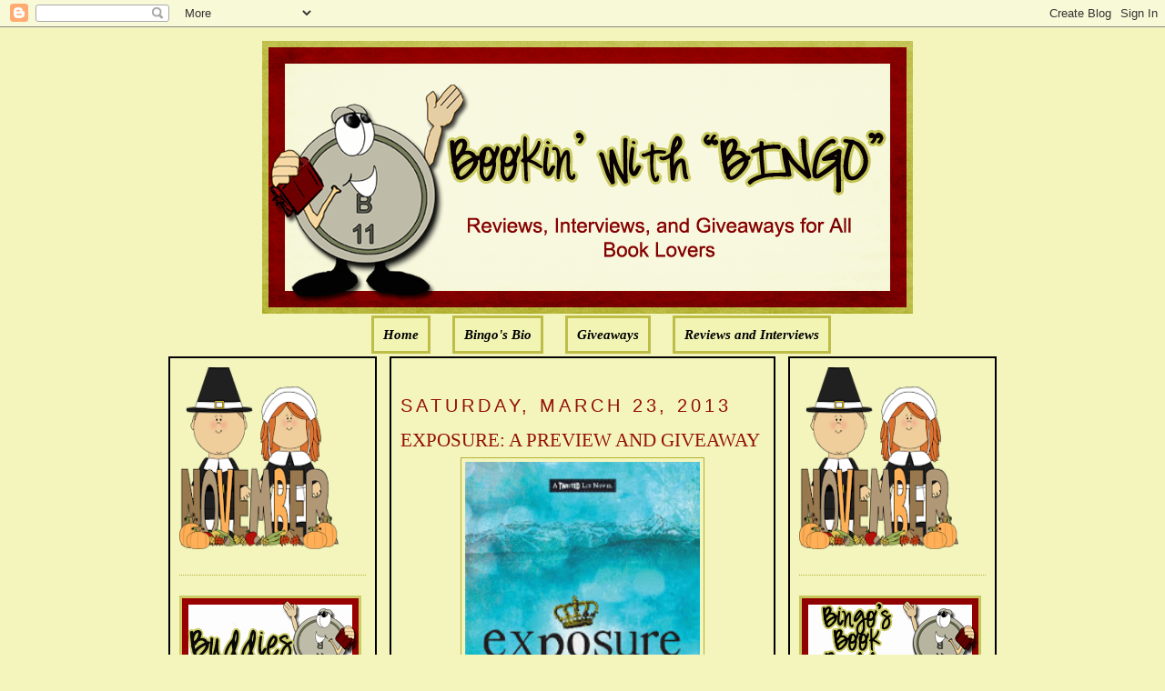

--- FILE ---
content_type: text/html; charset=UTF-8
request_url: https://bookinwithbingo.blogspot.com/2013/03/exposure-preview-and-giveaway.html?showComment=1364081416505
body_size: 24369
content:
<!DOCTYPE html>
<html dir='ltr' xmlns='http://www.w3.org/1999/xhtml' xmlns:b='http://www.google.com/2005/gml/b' xmlns:data='http://www.google.com/2005/gml/data' xmlns:expr='http://www.google.com/2005/gml/expr'>
<head>
<link href='https://www.blogger.com/static/v1/widgets/2944754296-widget_css_bundle.css' rel='stylesheet' type='text/css'/>
<meta content='text/html; charset=UTF-8' http-equiv='Content-Type'/>
<meta content='blogger' name='generator'/>
<link href='https://bookinwithbingo.blogspot.com/favicon.ico' rel='icon' type='image/x-icon'/>
<link href='http://bookinwithbingo.blogspot.com/2013/03/exposure-preview-and-giveaway.html' rel='canonical'/>
<link rel="alternate" type="application/atom+xml" title="Bookin&#39; with Bingo - Atom" href="https://bookinwithbingo.blogspot.com/feeds/posts/default" />
<link rel="alternate" type="application/rss+xml" title="Bookin&#39; with Bingo - RSS" href="https://bookinwithbingo.blogspot.com/feeds/posts/default?alt=rss" />
<link rel="service.post" type="application/atom+xml" title="Bookin&#39; with Bingo - Atom" href="https://www.blogger.com/feeds/5391354894256865060/posts/default" />

<link rel="alternate" type="application/atom+xml" title="Bookin&#39; with Bingo - Atom" href="https://bookinwithbingo.blogspot.com/feeds/6087780380221366524/comments/default" />
<!--Can't find substitution for tag [blog.ieCssRetrofitLinks]-->
<link href='https://blogger.googleusercontent.com/img/b/R29vZ2xl/AVvXsEgf67vJd0ylDWsFTwz0oLi79_BzXOUGgGEm4yqo_jZ2OEGREChBbU3IVL0CqKw-k3WXi0QjrN_b6D2SHHVkzwXvbmBbob9WdKxxwNaYepzxxQkdBPtlPtuMArrvwA7La1E-A_-PRCL5L1Q/s400/exposurecover.jpg' rel='image_src'/>
<meta content='http://bookinwithbingo.blogspot.com/2013/03/exposure-preview-and-giveaway.html' property='og:url'/>
<meta content='EXPOSURE: A PREVIEW AND GIVEAWAY' property='og:title'/>
<meta content='   GIVEAWAY ENDED    EXPOSURE   The Twisted Lit Seies    BY KIM ASKEW   AND AMY HELMES     ABOUT THE BOOK:    Double, double, toil and troub...' property='og:description'/>
<meta content='https://blogger.googleusercontent.com/img/b/R29vZ2xl/AVvXsEgf67vJd0ylDWsFTwz0oLi79_BzXOUGgGEm4yqo_jZ2OEGREChBbU3IVL0CqKw-k3WXi0QjrN_b6D2SHHVkzwXvbmBbob9WdKxxwNaYepzxxQkdBPtlPtuMArrvwA7La1E-A_-PRCL5L1Q/w1200-h630-p-k-no-nu/exposurecover.jpg' property='og:image'/>
<title>Bookin' with Bingo: EXPOSURE: A PREVIEW AND GIVEAWAY</title>
<style id='page-skin-1' type='text/css'><!--
/*
-----------------------------------------------
Blogger Template Style
Name:     Minima
Designer: Douglas Bowman
URL:      www.stopdesign.com
Date:     26 Feb 2004
Updated by: Blogger Team
----------------------------------------------- */
/* Variable definitions
====================
<Variable name="bgcolor" description="Page Background Color"
type="color" default="#fff">
<Variable name="textcolor" description="Text Color"
type="color" default="#333">
<Variable name="linkcolor" description="Link Color"
type="color" default="#58a">
<Variable name="pagetitlecolor" description="Blog Title Color"
type="color" default="#666">
<Variable name="descriptioncolor" description="Blog Description Color"
type="color" default="#999">
<Variable name="titlecolor" description="Post Title Color"
type="color" default="#c60">
<Variable name="bordercolor" description="Border Color"
type="color" default="#ccc">
<Variable name="sidebarcolor" description="Sidebar Title Color"
type="color" default="#999">
<Variable name="sidebartextcolor" description="Sidebar Text Color"
type="color" default="#666">
<Variable name="visitedlinkcolor" description="Visited Link Color"
type="color" default="#999">
<Variable name="bodyfont" description="Text Font"
type="font" default="normal normal 100% Georgia, Serif">
<Variable name="headerfont" description="Sidebar Title Font"
type="font"
default="normal normal 78% 'Trebuchet MS',Trebuchet,Arial,Verdana,Sans-serif">
<Variable name="pagetitlefont" description="Blog Title Font"
type="font"
default="normal normal 200% Georgia, Serif">
<Variable name="descriptionfont" description="Blog Description Font"
type="font"
default="normal normal 78% 'Trebuchet MS', Trebuchet, Arial, Verdana, Sans-serif">
<Variable name="postfooterfont" description="Post Footer Font"
type="font"
default="normal normal 78% 'Trebuchet MS', Trebuchet, Arial, Verdana, Sans-serif">
<Variable name="startSide" description="Side where text starts in blog language"
type="automatic" default="left">
<Variable name="endSide" description="Side where text ends in blog language"
type="automatic" default="right">
*/
/* Use this with templates/template-twocol.html */
body {
background:#F3F5BD;
margin:0;
color:#000000;
font:x-small Georgia Serif;
font-size/* */:/**/small;
font-size: /**/small;
text-align: center;
}
a:link {
color:#000000;
text-decoration:none;
}
a:visited {
color:#000000;
text-decoration:none;
}
a:hover {
color:#940f04;
text-decoration:underline;
}
a img {
border-width:0;
}
/* Header
-----------------------------------------------
*/
#newnavbar ul li{
background: #F1F4B3;
}
#newnavbar ul li{
font-size:100%;
font-style:italic;
font-family:Times;
font-weight:bold;
list-style-type:none;
display:inline;
padding:10px;
margin:10px;
border:3px solid #BDBD48;
}
#newnavbar li a{
color:#000000;
}
#newnavbar li a:visited {
color: #000000;
}
#newnavbar li a:hover {
color: #000000;
background: #F1F4B3;
}
body#layout #main,
body#layout #sidebar {
padding: 0;
}
#header-wrapper {
width:715px;
margin:0 auto 10px;
border:0px solid #B3B233;
}
#header-inner {
background-position: center;
margin-left: auto;
margin-right: auto;
}
#header {
margin: 5px;
border: 0px solid #B3B233;
text-align: center;
color:#000000;
}
#header h1 {
margin:5px 5px 0;
padding:15px 20px .25em;
line-height:1.2em;
text-transform:uppercase;
letter-spacing:.2em;
font: normal normal 141% Georgia, Serif;
}
#header a {
color:#000000;
text-decoration:none;
}
#header a:hover {
color:#000000;
}
#header .description {
margin:0 5px 5px;
padding:0 20px 15px;
max-width:700px;
text-transform:uppercase;
letter-spacing:.2em;
line-height: 1.4em;
font: normal normal 104% 'Trebuchet MS', Trebuchet, Arial, Verdana, Sans-serif;
color: #940f04;
}
#header img {
margin-left: auto;
margin-right: auto;
}
/* Outer-Wrapper
----------------------------------------------- */
#outer-wrapper {
width: 910px;
margin:0 auto;
padding:10px;
text-align:left;
font: normal normal 114% Georgia, Serif;
}
#main-wrapper {
padding: 10px;
border:2px solid black;
background:#F3F5BD;
width: 400px;
float: left;
margin-left: 14px;
margin-right:20px
word-wrap: break-word; /* fix for long text breaking sidebar float in IE */
overflow: hidden;     /* fix for long non-text content breaking IE sidebar float */
}
#sidebar-wrapper {
padding:10px;
border:2px solid black;
background:#F3F5BD;
width: 205px;
float: right;
word-wrap: break-word; /* fix for long text breaking sidebar float in IE */
overflow: hidden;      /* fix for long non-text content breaking IE sidebar float */
}
#left-sidebar-wrapper {
padding:10px;
border:2px solid black;
background:#F3F5BD;
width: 205px;
float: left;
word-wrap: break-word; /* fix for long text breaking sidebar float in IE */
overflow:  hidden;     /* fix for long non-text content breaking IE sidebar float */
}
/* Headings
----------------------------------------------- */
h2 {
margin:1.5em 0 .75em;
font:normal normal 134% Trebuchet, Trebuchet MS, Arial, sans-serif;
line-height: 1.4em;
text-transform:uppercase;
letter-spacing:.2em;
color:#940f04;
}
/* Posts
-----------------------------------------------
*/
h2.date-header {
margin:1.5em 0 .5em;
}
.post {
margin:.5em 0 1.5em;
border-bottom:1px dotted #B3B233;
padding-bottom:1.5em;
}
.post h3 {
margin:.25em 0 0;
padding:0 0 4px;
font-size:140%;
font-weight:normal;
line-height:1.4em;
color:#940f04;
}
.post h3 a, .post h3 a:visited, .post h3 strong {
display:block;
text-decoration:none;
color:#940f04;
font-weight:normal;
}
.post h3 strong, .post h3 a:hover {
color:#000000;
}
.post-body {
margin:0 0 .75em;
line-height:1.6em;
}
.post-body blockquote {
line-height:1.3em;
}
.post-footer {
margin: .75em 0;
color:#940f04;
text-transform:uppercase;
letter-spacing:.1em;
font: normal normal 129% 'Trebuchet MS', Trebuchet, Arial, Verdana, Sans-serif;
line-height: 1.4em;
}
.comment-link {
margin-left:.6em;
}
.post img {
padding:4px;
border:1px solid #B3B233;
}
.post blockquote {
margin:1em 20px;
}
.post blockquote p {
margin:.75em 0;
}
/* Comments
----------------------------------------------- */
#comments h4 {
margin:1em 0;
font-weight: bold;
line-height: 1.4em;
text-transform:uppercase;
letter-spacing:.2em;
color: #940f04;
}
#comments-block {
margin:1em 0 1.5em;
line-height:1.6em;
}
#comments-block .comment-author {
margin:.5em 0;
}
#comments-block .comment-body {
margin:.25em 0 0;
}
#comments-block .comment-footer {
margin:-.25em 0 2em;
line-height: 1.4em;
text-transform:uppercase;
letter-spacing:.1em;
}
#comments-block .comment-body p {
margin:0 0 .75em;
}
.deleted-comment {
font-style:italic;
color:gray;
}
#blog-pager-newer-link {
float: left;
}
#blog-pager-older-link {
float: right;
}
#blog-pager {
text-align: center;
}
.feed-links {
clear: both;
line-height: 2.5em;
}
/* Sidebar Content
----------------------------------------------- */
.sidebar {
color: #4c4c4c;
line-height: 1.5em;
}
.sidebar ul {
list-style:none;
margin:0 0 0;
padding:0 0 0;
}
.sidebar li {
margin:0;
padding-top:0;
padding-right:0;
padding-bottom:.25em;
padding-left:15px;
text-indent:-15px;
line-height:1.5em;
}
.sidebar .widget, .main .widget {
border-bottom:1px dotted #B3B233;
margin:0 0 1.5em;
padding:0 0 1.5em;
}
.main .Blog {
border-bottom-width: 0;
}
/* Profile
----------------------------------------------- */
.profile-img {
float: left;
margin-top: 0;
margin-right: 5px;
margin-bottom: 5px;
margin-left: 0;
padding: 4px;
border: 1px solid #B3B233;
}
.profile-data {
margin:0;
text-transform:uppercase;
letter-spacing:.1em;
font: normal normal 129% 'Trebuchet MS', Trebuchet, Arial, Verdana, Sans-serif;
color: #940f04;
font-weight: bold;
line-height: 1.6em;
}
.profile-datablock {
margin:.5em 0 .5em;
}
.profile-textblock {
margin: 0.5em 0;
line-height: 1.6em;
}
.profile-link {
font: normal normal 129% 'Trebuchet MS', Trebuchet, Arial, Verdana, Sans-serif;
text-transform: uppercase;
letter-spacing: .1em;
}
/* Footer
----------------------------------------------- */
#footer {
width:660px;
clear:both;
margin:0 auto;
padding-top:15px;
line-height: 1.6em;
text-transform:uppercase;
letter-spacing:.1em;
text-align: center;
}

--></style>
<link href='https://www.blogger.com/dyn-css/authorization.css?targetBlogID=5391354894256865060&amp;zx=8217d009-9627-40b7-810d-6353935a8b10' media='none' onload='if(media!=&#39;all&#39;)media=&#39;all&#39;' rel='stylesheet'/><noscript><link href='https://www.blogger.com/dyn-css/authorization.css?targetBlogID=5391354894256865060&amp;zx=8217d009-9627-40b7-810d-6353935a8b10' rel='stylesheet'/></noscript>
<meta name='google-adsense-platform-account' content='ca-host-pub-1556223355139109'/>
<meta name='google-adsense-platform-domain' content='blogspot.com'/>

<!-- data-ad-client=ca-pub-0564391058850152 -->

</head>
<body>
<div class='navbar section' id='navbar'><div class='widget Navbar' data-version='1' id='Navbar1'><script type="text/javascript">
    function setAttributeOnload(object, attribute, val) {
      if(window.addEventListener) {
        window.addEventListener('load',
          function(){ object[attribute] = val; }, false);
      } else {
        window.attachEvent('onload', function(){ object[attribute] = val; });
      }
    }
  </script>
<div id="navbar-iframe-container"></div>
<script type="text/javascript" src="https://apis.google.com/js/platform.js"></script>
<script type="text/javascript">
      gapi.load("gapi.iframes:gapi.iframes.style.bubble", function() {
        if (gapi.iframes && gapi.iframes.getContext) {
          gapi.iframes.getContext().openChild({
              url: 'https://www.blogger.com/navbar/5391354894256865060?po\x3d6087780380221366524\x26origin\x3dhttps://bookinwithbingo.blogspot.com',
              where: document.getElementById("navbar-iframe-container"),
              id: "navbar-iframe"
          });
        }
      });
    </script><script type="text/javascript">
(function() {
var script = document.createElement('script');
script.type = 'text/javascript';
script.src = '//pagead2.googlesyndication.com/pagead/js/google_top_exp.js';
var head = document.getElementsByTagName('head')[0];
if (head) {
head.appendChild(script);
}})();
</script>
</div></div>
<div id='outer-wrapper'><div id='wrap2'>
<!-- skip links for text browsers -->
<span id='skiplinks' style='display:none;'>
<a href='#main'>skip to main </a> |
      <a href='#sidebar'>skip to sidebar</a>
</span>
<div id='header-wrapper'>
<div class='header section' id='header'><div class='widget Header' data-version='1' id='Header1'>
<div id='header-inner'>
<a href='https://bookinwithbingo.blogspot.com/' style='display: block'>
<img alt='Bookin&#39; with Bingo' height='300px; ' id='Header1_headerimg' src='https://blogger.googleusercontent.com/img/b/R29vZ2xl/AVvXsEi8kZsJljYHSBByTRpp3jBcxmvPH_lktRoGJJVcNlRj5MvlTzV2XrZiFm2WDq6f5XdfDpeG59HuflThujuqm_Kmi6qFQuOgQm7fIquiyhyT5eex-cmvcT_rnda_LvpI5HhNYCmYw5nbhC0/s1600/1.png' style='display: block' width='715px; '/>
</a>
</div>
</div><div class='widget HTML' data-version='1' id='HTML5'>
<div class='widget-content'>
<div id="newnavbar"> <ul> <li><a href="http://bookinwithbingo.blogspot.com/">Home</a></li> 
<li><a href="//www.blogger.com/profile/18183152217815178286">Bingo's Bio</a></li>
<li><a href=" http://bookinwithbingo.blogspot.com/2009/04/giveaways-update.html">Giveaways</a></li> 
<li><a href="http://bookinwithbingo.blogspot.com/2009/04/reviewing-my-reviews.html">Reviews and Interviews</a></li></ul></div>
</div>
<div class='clear'></div>
</div></div>
</div>
<div id='content-wrapper'>
<div id='crosscol-wrapper' style='text-align:center'>
<div class='crosscol no-items section' id='crosscol'></div>
</div>
<div id='left-sidebar-wrapper'>
<div class='sidebar section' id='left-sidebar'><div class='widget HTML' data-version='1' id='HTML13'>
<div class='widget-content'>
<a href="https://blogger.googleusercontent.com/img/b/R29vZ2xl/AVvXsEhmnTc3zgp425C_PP0x1d5HMa7dHnyVhBfe7yzBfbIIn0FGlonqSha3z1O_06ic7uR2vlKoJ5QbEEKhU-sIUL-T9lPFRBpdTyo1DJyOXMeiOriB2yuMe6VquDIlTLhhJRoq-GmOIvx0qnJf/s1600/BBB36001-6AE2-4D53-BBF5-859ADE31B76E.png" imageanchor="1" style="clear: left; float: left; margin-bottom: 0em; margin-right: 0em; text-align: left;"><img border="0" data-original-height="200" data-original-width="175" height="200" src="https://blogger.googleusercontent.com/img/b/R29vZ2xl/AVvXsEhmnTc3zgp425C_PP0x1d5HMa7dHnyVhBfe7yzBfbIIn0FGlonqSha3z1O_06ic7uR2vlKoJ5QbEEKhU-sIUL-T9lPFRBpdTyo1DJyOXMeiOriB2yuMe6VquDIlTLhhJRoq-GmOIvx0qnJf/s200/BBB36001-6AE2-4D53-BBF5-859ADE31B76E.png" width="175" /></a>
</div>
<div class='clear'></div>
</div>
<div class='widget Image' data-version='1' id='Image4'>
<div class='widget-content'>
<img alt='' height='100' id='Image4_img' src='https://blogger.googleusercontent.com/img/b/R29vZ2xl/AVvXsEgPfKPAvz1rT5hBn2OUAISjCo7ipq9eDJgJPbteEmNZy7mkS6MQW6UR5LXLPk5WGvKRK-8mgz3HkuYvxe99qFPaG92PoVsxtukTXVPfOEDMlirHpnz5sZzkkli2UUNm5NSc8SDxGxhG55A/s1600/WELCOME-BLINKEE.gif' width='200'/>
<br/>
</div>
<div class='clear'></div>
</div>
<div class='widget Followers' data-version='1' id='Followers1'>
<div class='widget-content'>
<div id='Followers1-wrapper'>
<div style='margin-right:2px;'>
<div><script type="text/javascript" src="https://apis.google.com/js/platform.js"></script>
<div id="followers-iframe-container"></div>
<script type="text/javascript">
    window.followersIframe = null;
    function followersIframeOpen(url) {
      gapi.load("gapi.iframes", function() {
        if (gapi.iframes && gapi.iframes.getContext) {
          window.followersIframe = gapi.iframes.getContext().openChild({
            url: url,
            where: document.getElementById("followers-iframe-container"),
            messageHandlersFilter: gapi.iframes.CROSS_ORIGIN_IFRAMES_FILTER,
            messageHandlers: {
              '_ready': function(obj) {
                window.followersIframe.getIframeEl().height = obj.height;
              },
              'reset': function() {
                window.followersIframe.close();
                followersIframeOpen("https://www.blogger.com/followers/frame/5391354894256865060?colors\x3dCgt0cmFuc3BhcmVudBILdHJhbnNwYXJlbnQaByM0YzRjNGMiByMwMDAwMDAqByNGM0Y1QkQyByM5NDBmMDQ6ByM0YzRjNGNCByMwMDAwMDBKByM5NDBmMDRSByMwMDAwMDBaC3RyYW5zcGFyZW50\x26pageSize\x3d21\x26hl\x3den\x26origin\x3dhttps://bookinwithbingo.blogspot.com");
              },
              'open': function(url) {
                window.followersIframe.close();
                followersIframeOpen(url);
              }
            }
          });
        }
      });
    }
    followersIframeOpen("https://www.blogger.com/followers/frame/5391354894256865060?colors\x3dCgt0cmFuc3BhcmVudBILdHJhbnNwYXJlbnQaByM0YzRjNGMiByMwMDAwMDAqByNGM0Y1QkQyByM5NDBmMDQ6ByM0YzRjNGNCByMwMDAwMDBKByM5NDBmMDRSByMwMDAwMDBaC3RyYW5zcGFyZW50\x26pageSize\x3d21\x26hl\x3den\x26origin\x3dhttps://bookinwithbingo.blogspot.com");
  </script></div>
</div>
</div>
<div class='clear'></div>
</div>
</div><div class='widget HTML' data-version='1' id='HTML8'>
<h2 class='title'>Subscribe Now</h2>
<div class='widget-content'>
<center><a href="http://feeds.feedburner.com/BookinWithBingo" title="Subscribe to my feed" rel="alternate" type="application/rss+xml"><img src="https://lh3.googleusercontent.com/blogger_img_proxy/AEn0k_tPpTVlZn4MxmJLHJbBckH1Rih8JRLXz3dCNCN_41nqKC1m0u7GMwxGp4gmIEW7_NnMAwSwYuua9Md8Evw67Y3g7_UlAXkg4ZYZYLq9gA8rWWtGlHLY8zaxEIVNuw=s0-d" alt="" style="border:0"></a><a href="http://feeds.feedburner.com/BookinWithBingo" title="Subscribe to my feed" rel="alternate" type="application/rss+xml"></a></center>
</div>
<div class='clear'></div>
</div><div class='widget HTML' data-version='1' id='HTML7'>
<h2 class='title'>SUBSCRIBE VIA EMAIL (HAVING PROBLEM? TRY THIS)</h2>
<div class='widget-content'>
<form style="border:1px solid #ccc;padding:3px;text-align:center;" action="http://feedburner.google.com/fb/a/mailverify" method="post" target="popupwindow" onsubmit="window.open('http://feedburner.google.com/fb/a/mailverify?uri=BookinWithBingo', 'popupwindow', 'scrollbars=yes,width=550,height=520');return true"><p>Enter your email address:</p><p><input type="text" style="width:140px" name="email"/></p><input type="hidden" value="BookinWithBingo" name="uri"/><input type="hidden" name="loc" value="en_US"/><input type="submit" value="Subscribe" /><p>Delivered by <a href="http://feedburner.google.com" target="_blank">FeedBurner</a></p></form>
</div>
<div class='clear'></div>
</div><div class='widget BlogArchive' data-version='1' id='BlogArchive2'>
<h2>Blog Archive</h2>
<div class='widget-content'>
<div id='ArchiveList'>
<div id='BlogArchive2_ArchiveList'>
<select id='BlogArchive2_ArchiveMenu'>
<option value=''>Blog Archive</option>
<option value='https://bookinwithbingo.blogspot.com/2019/11/'>November (1)</option>
<option value='https://bookinwithbingo.blogspot.com/2019/10/'>October (1)</option>
<option value='https://bookinwithbingo.blogspot.com/2019/07/'>July (1)</option>
<option value='https://bookinwithbingo.blogspot.com/2019/06/'>June (1)</option>
<option value='https://bookinwithbingo.blogspot.com/2019/04/'>April (1)</option>
<option value='https://bookinwithbingo.blogspot.com/2019/03/'>March (1)</option>
<option value='https://bookinwithbingo.blogspot.com/2019/02/'>February (1)</option>
<option value='https://bookinwithbingo.blogspot.com/2018/12/'>December (1)</option>
<option value='https://bookinwithbingo.blogspot.com/2018/11/'>November (2)</option>
<option value='https://bookinwithbingo.blogspot.com/2018/10/'>October (1)</option>
<option value='https://bookinwithbingo.blogspot.com/2018/09/'>September (1)</option>
<option value='https://bookinwithbingo.blogspot.com/2018/08/'>August (5)</option>
<option value='https://bookinwithbingo.blogspot.com/2018/07/'>July (5)</option>
<option value='https://bookinwithbingo.blogspot.com/2018/06/'>June (9)</option>
<option value='https://bookinwithbingo.blogspot.com/2018/05/'>May (8)</option>
<option value='https://bookinwithbingo.blogspot.com/2018/04/'>April (6)</option>
<option value='https://bookinwithbingo.blogspot.com/2018/03/'>March (4)</option>
<option value='https://bookinwithbingo.blogspot.com/2018/02/'>February (1)</option>
<option value='https://bookinwithbingo.blogspot.com/2018/01/'>January (15)</option>
<option value='https://bookinwithbingo.blogspot.com/2017/12/'>December (15)</option>
<option value='https://bookinwithbingo.blogspot.com/2017/11/'>November (28)</option>
<option value='https://bookinwithbingo.blogspot.com/2017/10/'>October (20)</option>
<option value='https://bookinwithbingo.blogspot.com/2017/09/'>September (16)</option>
<option value='https://bookinwithbingo.blogspot.com/2017/08/'>August (15)</option>
<option value='https://bookinwithbingo.blogspot.com/2017/07/'>July (16)</option>
<option value='https://bookinwithbingo.blogspot.com/2017/06/'>June (20)</option>
<option value='https://bookinwithbingo.blogspot.com/2017/05/'>May (20)</option>
<option value='https://bookinwithbingo.blogspot.com/2017/04/'>April (12)</option>
<option value='https://bookinwithbingo.blogspot.com/2017/03/'>March (17)</option>
<option value='https://bookinwithbingo.blogspot.com/2017/02/'>February (10)</option>
<option value='https://bookinwithbingo.blogspot.com/2017/01/'>January (18)</option>
<option value='https://bookinwithbingo.blogspot.com/2016/12/'>December (6)</option>
<option value='https://bookinwithbingo.blogspot.com/2016/11/'>November (11)</option>
<option value='https://bookinwithbingo.blogspot.com/2016/10/'>October (15)</option>
<option value='https://bookinwithbingo.blogspot.com/2016/09/'>September (15)</option>
<option value='https://bookinwithbingo.blogspot.com/2016/08/'>August (16)</option>
<option value='https://bookinwithbingo.blogspot.com/2016/07/'>July (13)</option>
<option value='https://bookinwithbingo.blogspot.com/2016/06/'>June (17)</option>
<option value='https://bookinwithbingo.blogspot.com/2016/05/'>May (19)</option>
<option value='https://bookinwithbingo.blogspot.com/2016/04/'>April (12)</option>
<option value='https://bookinwithbingo.blogspot.com/2016/03/'>March (14)</option>
<option value='https://bookinwithbingo.blogspot.com/2016/02/'>February (11)</option>
<option value='https://bookinwithbingo.blogspot.com/2016/01/'>January (22)</option>
<option value='https://bookinwithbingo.blogspot.com/2015/12/'>December (17)</option>
<option value='https://bookinwithbingo.blogspot.com/2015/11/'>November (22)</option>
<option value='https://bookinwithbingo.blogspot.com/2015/10/'>October (31)</option>
<option value='https://bookinwithbingo.blogspot.com/2015/09/'>September (29)</option>
<option value='https://bookinwithbingo.blogspot.com/2015/08/'>August (30)</option>
<option value='https://bookinwithbingo.blogspot.com/2015/07/'>July (21)</option>
<option value='https://bookinwithbingo.blogspot.com/2015/06/'>June (26)</option>
<option value='https://bookinwithbingo.blogspot.com/2015/05/'>May (25)</option>
<option value='https://bookinwithbingo.blogspot.com/2015/04/'>April (24)</option>
<option value='https://bookinwithbingo.blogspot.com/2015/03/'>March (26)</option>
<option value='https://bookinwithbingo.blogspot.com/2015/02/'>February (5)</option>
<option value='https://bookinwithbingo.blogspot.com/2015/01/'>January (10)</option>
<option value='https://bookinwithbingo.blogspot.com/2014/12/'>December (19)</option>
<option value='https://bookinwithbingo.blogspot.com/2014/11/'>November (21)</option>
<option value='https://bookinwithbingo.blogspot.com/2014/10/'>October (24)</option>
<option value='https://bookinwithbingo.blogspot.com/2014/09/'>September (27)</option>
<option value='https://bookinwithbingo.blogspot.com/2014/08/'>August (23)</option>
<option value='https://bookinwithbingo.blogspot.com/2014/07/'>July (16)</option>
<option value='https://bookinwithbingo.blogspot.com/2014/06/'>June (18)</option>
<option value='https://bookinwithbingo.blogspot.com/2014/05/'>May (18)</option>
<option value='https://bookinwithbingo.blogspot.com/2014/04/'>April (15)</option>
<option value='https://bookinwithbingo.blogspot.com/2014/03/'>March (15)</option>
<option value='https://bookinwithbingo.blogspot.com/2014/02/'>February (12)</option>
<option value='https://bookinwithbingo.blogspot.com/2014/01/'>January (6)</option>
<option value='https://bookinwithbingo.blogspot.com/2013/12/'>December (13)</option>
<option value='https://bookinwithbingo.blogspot.com/2013/11/'>November (15)</option>
<option value='https://bookinwithbingo.blogspot.com/2013/10/'>October (21)</option>
<option value='https://bookinwithbingo.blogspot.com/2013/09/'>September (27)</option>
<option value='https://bookinwithbingo.blogspot.com/2013/08/'>August (35)</option>
<option value='https://bookinwithbingo.blogspot.com/2013/07/'>July (39)</option>
<option value='https://bookinwithbingo.blogspot.com/2013/06/'>June (36)</option>
<option value='https://bookinwithbingo.blogspot.com/2013/05/'>May (36)</option>
<option value='https://bookinwithbingo.blogspot.com/2013/04/'>April (33)</option>
<option value='https://bookinwithbingo.blogspot.com/2013/03/'>March (33)</option>
<option value='https://bookinwithbingo.blogspot.com/2013/02/'>February (24)</option>
<option value='https://bookinwithbingo.blogspot.com/2013/01/'>January (27)</option>
<option value='https://bookinwithbingo.blogspot.com/2012/12/'>December (23)</option>
<option value='https://bookinwithbingo.blogspot.com/2012/11/'>November (14)</option>
<option value='https://bookinwithbingo.blogspot.com/2012/10/'>October (6)</option>
<option value='https://bookinwithbingo.blogspot.com/2012/09/'>September (6)</option>
<option value='https://bookinwithbingo.blogspot.com/2012/08/'>August (33)</option>
<option value='https://bookinwithbingo.blogspot.com/2012/07/'>July (37)</option>
<option value='https://bookinwithbingo.blogspot.com/2012/06/'>June (33)</option>
<option value='https://bookinwithbingo.blogspot.com/2012/05/'>May (33)</option>
<option value='https://bookinwithbingo.blogspot.com/2012/04/'>April (34)</option>
<option value='https://bookinwithbingo.blogspot.com/2012/03/'>March (35)</option>
<option value='https://bookinwithbingo.blogspot.com/2012/02/'>February (34)</option>
<option value='https://bookinwithbingo.blogspot.com/2012/01/'>January (39)</option>
<option value='https://bookinwithbingo.blogspot.com/2011/12/'>December (34)</option>
<option value='https://bookinwithbingo.blogspot.com/2011/11/'>November (34)</option>
<option value='https://bookinwithbingo.blogspot.com/2011/10/'>October (35)</option>
<option value='https://bookinwithbingo.blogspot.com/2011/09/'>September (32)</option>
<option value='https://bookinwithbingo.blogspot.com/2011/08/'>August (39)</option>
<option value='https://bookinwithbingo.blogspot.com/2011/07/'>July (35)</option>
<option value='https://bookinwithbingo.blogspot.com/2011/06/'>June (37)</option>
<option value='https://bookinwithbingo.blogspot.com/2011/05/'>May (38)</option>
<option value='https://bookinwithbingo.blogspot.com/2011/04/'>April (33)</option>
<option value='https://bookinwithbingo.blogspot.com/2011/03/'>March (37)</option>
<option value='https://bookinwithbingo.blogspot.com/2011/02/'>February (34)</option>
<option value='https://bookinwithbingo.blogspot.com/2011/01/'>January (39)</option>
<option value='https://bookinwithbingo.blogspot.com/2010/12/'>December (49)</option>
<option value='https://bookinwithbingo.blogspot.com/2010/11/'>November (58)</option>
<option value='https://bookinwithbingo.blogspot.com/2010/10/'>October (51)</option>
<option value='https://bookinwithbingo.blogspot.com/2010/09/'>September (50)</option>
<option value='https://bookinwithbingo.blogspot.com/2010/08/'>August (49)</option>
<option value='https://bookinwithbingo.blogspot.com/2010/07/'>July (49)</option>
<option value='https://bookinwithbingo.blogspot.com/2010/06/'>June (57)</option>
<option value='https://bookinwithbingo.blogspot.com/2010/05/'>May (60)</option>
<option value='https://bookinwithbingo.blogspot.com/2010/04/'>April (43)</option>
<option value='https://bookinwithbingo.blogspot.com/2010/03/'>March (62)</option>
<option value='https://bookinwithbingo.blogspot.com/2010/02/'>February (58)</option>
<option value='https://bookinwithbingo.blogspot.com/2010/01/'>January (66)</option>
<option value='https://bookinwithbingo.blogspot.com/2009/12/'>December (59)</option>
<option value='https://bookinwithbingo.blogspot.com/2009/11/'>November (98)</option>
<option value='https://bookinwithbingo.blogspot.com/2009/10/'>October (72)</option>
<option value='https://bookinwithbingo.blogspot.com/2009/09/'>September (64)</option>
<option value='https://bookinwithbingo.blogspot.com/2009/08/'>August (62)</option>
<option value='https://bookinwithbingo.blogspot.com/2009/07/'>July (67)</option>
<option value='https://bookinwithbingo.blogspot.com/2009/06/'>June (47)</option>
<option value='https://bookinwithbingo.blogspot.com/2009/05/'>May (53)</option>
<option value='https://bookinwithbingo.blogspot.com/2009/04/'>April (40)</option>
<option value='https://bookinwithbingo.blogspot.com/2009/03/'>March (40)</option>
<option value='https://bookinwithbingo.blogspot.com/2009/02/'>February (36)</option>
<option value='https://bookinwithbingo.blogspot.com/2009/01/'>January (18)</option>
</select>
</div>
</div>
<div class='clear'></div>
</div>
</div><div class='widget Subscribe' data-version='1' id='Subscribe1'>
<div style='white-space:nowrap'>
<h2 class='title'>RSS FEED</h2>
<div class='widget-content'>
<div class='subscribe-wrapper subscribe-type-POST'>
<div class='subscribe expanded subscribe-type-POST' id='SW_READER_LIST_Subscribe1POST' style='display:none;'>
<div class='top'>
<span class='inner' onclick='return(_SW_toggleReaderList(event, "Subscribe1POST"));'>
<img class='subscribe-dropdown-arrow' src='https://resources.blogblog.com/img/widgets/arrow_dropdown.gif'/>
<img align='absmiddle' alt='' border='0' class='feed-icon' src='https://resources.blogblog.com/img/icon_feed12.png'/>
Posts
</span>
<div class='feed-reader-links'>
<a class='feed-reader-link' href='https://www.netvibes.com/subscribe.php?url=https%3A%2F%2Fbookinwithbingo.blogspot.com%2Ffeeds%2Fposts%2Fdefault' target='_blank'>
<img src='https://resources.blogblog.com/img/widgets/subscribe-netvibes.png'/>
</a>
<a class='feed-reader-link' href='https://add.my.yahoo.com/content?url=https%3A%2F%2Fbookinwithbingo.blogspot.com%2Ffeeds%2Fposts%2Fdefault' target='_blank'>
<img src='https://resources.blogblog.com/img/widgets/subscribe-yahoo.png'/>
</a>
<a class='feed-reader-link' href='https://bookinwithbingo.blogspot.com/feeds/posts/default' target='_blank'>
<img align='absmiddle' class='feed-icon' src='https://resources.blogblog.com/img/icon_feed12.png'/>
                  Atom
                </a>
</div>
</div>
<div class='bottom'></div>
</div>
<div class='subscribe' id='SW_READER_LIST_CLOSED_Subscribe1POST' onclick='return(_SW_toggleReaderList(event, "Subscribe1POST"));'>
<div class='top'>
<span class='inner'>
<img class='subscribe-dropdown-arrow' src='https://resources.blogblog.com/img/widgets/arrow_dropdown.gif'/>
<span onclick='return(_SW_toggleReaderList(event, "Subscribe1POST"));'>
<img align='absmiddle' alt='' border='0' class='feed-icon' src='https://resources.blogblog.com/img/icon_feed12.png'/>
Posts
</span>
</span>
</div>
<div class='bottom'></div>
</div>
</div>
<div class='subscribe-wrapper subscribe-type-PER_POST'>
<div class='subscribe expanded subscribe-type-PER_POST' id='SW_READER_LIST_Subscribe1PER_POST' style='display:none;'>
<div class='top'>
<span class='inner' onclick='return(_SW_toggleReaderList(event, "Subscribe1PER_POST"));'>
<img class='subscribe-dropdown-arrow' src='https://resources.blogblog.com/img/widgets/arrow_dropdown.gif'/>
<img align='absmiddle' alt='' border='0' class='feed-icon' src='https://resources.blogblog.com/img/icon_feed12.png'/>
Comments
</span>
<div class='feed-reader-links'>
<a class='feed-reader-link' href='https://www.netvibes.com/subscribe.php?url=https%3A%2F%2Fbookinwithbingo.blogspot.com%2Ffeeds%2F6087780380221366524%2Fcomments%2Fdefault' target='_blank'>
<img src='https://resources.blogblog.com/img/widgets/subscribe-netvibes.png'/>
</a>
<a class='feed-reader-link' href='https://add.my.yahoo.com/content?url=https%3A%2F%2Fbookinwithbingo.blogspot.com%2Ffeeds%2F6087780380221366524%2Fcomments%2Fdefault' target='_blank'>
<img src='https://resources.blogblog.com/img/widgets/subscribe-yahoo.png'/>
</a>
<a class='feed-reader-link' href='https://bookinwithbingo.blogspot.com/feeds/6087780380221366524/comments/default' target='_blank'>
<img align='absmiddle' class='feed-icon' src='https://resources.blogblog.com/img/icon_feed12.png'/>
                  Atom
                </a>
</div>
</div>
<div class='bottom'></div>
</div>
<div class='subscribe' id='SW_READER_LIST_CLOSED_Subscribe1PER_POST' onclick='return(_SW_toggleReaderList(event, "Subscribe1PER_POST"));'>
<div class='top'>
<span class='inner'>
<img class='subscribe-dropdown-arrow' src='https://resources.blogblog.com/img/widgets/arrow_dropdown.gif'/>
<span onclick='return(_SW_toggleReaderList(event, "Subscribe1PER_POST"));'>
<img align='absmiddle' alt='' border='0' class='feed-icon' src='https://resources.blogblog.com/img/icon_feed12.png'/>
Comments
</span>
</span>
</div>
<div class='bottom'></div>
</div>
</div>
<div style='clear:both'></div>
</div>
</div>
<div class='clear'></div>
</div></div>
</div>
<div id='main-wrapper'>
<div class='main section' id='main'><div class='widget Blog' data-version='1' id='Blog1'>
<div class='blog-posts hfeed'>

          <div class="date-outer">
        
<h2 class='date-header'><span>Saturday, March 23, 2013</span></h2>

          <div class="date-posts">
        
<div class='post-outer'>
<div class='post hentry'>
<a name='6087780380221366524'></a>
<h3 class='post-title entry-title'>
<a href='https://bookinwithbingo.blogspot.com/2013/03/exposure-preview-and-giveaway.html'>EXPOSURE: A PREVIEW AND GIVEAWAY</a>
</h3>
<div class='post-header-line-1'></div>
<div class='post-body entry-content'>
<div class="separator" style="clear: both; text-align: center;">
<a href="https://blogger.googleusercontent.com/img/b/R29vZ2xl/AVvXsEgf67vJd0ylDWsFTwz0oLi79_BzXOUGgGEm4yqo_jZ2OEGREChBbU3IVL0CqKw-k3WXi0QjrN_b6D2SHHVkzwXvbmBbob9WdKxxwNaYepzxxQkdBPtlPtuMArrvwA7La1E-A_-PRCL5L1Q/s1600/exposurecover.jpg" imageanchor="1" style="margin-left: 1em; margin-right: 1em;"><img border="0" height="400" src="https://blogger.googleusercontent.com/img/b/R29vZ2xl/AVvXsEgf67vJd0ylDWsFTwz0oLi79_BzXOUGgGEm4yqo_jZ2OEGREChBbU3IVL0CqKw-k3WXi0QjrN_b6D2SHHVkzwXvbmBbob9WdKxxwNaYepzxxQkdBPtlPtuMArrvwA7La1E-A_-PRCL5L1Q/s400/exposurecover.jpg" width="258" /></a></div>
<div style="text-align: center;">
<span style="font-size: x-large;"><span style="color: #134f5c;"><span style="font-family: Verdana,sans-serif;"><b><span style="color: black;">GIVEAWAY ENDED</span>&nbsp;</b></span></span></span><br />
<span style="font-size: x-large;"><span style="color: #134f5c;"><span style="font-family: Verdana,sans-serif;"><b>EXPOSURE</b></span></span></span></div>
<div style="text-align: center;">
<span style="color: #45818e;"><span style="font-size: x-small;"><span style="font-family: Verdana,sans-serif;"><b><span style="font-size: small;"><i>The Twisted Lit Seies</i></span> </b></span></span></span></div>
<div style="text-align: center;">
<span style="font-size: large;"><span style="color: #45818e;"><span style="font-family: Verdana,sans-serif;"><b><span style="color: #134f5c;">BY KIM ASKEW</span></b></span></span></span></div>
<div style="text-align: center;">
<span style="font-size: large;"><span style="color: #45818e;"><span style="font-family: Verdana,sans-serif;"><b><span style="color: #134f5c;">AND AMY HELMES</span></b></span></span></span></div>
<div style="text-align: center;">
</div>
<div style="text-align: left;">
<span style="color: #45818e;"><span style="font-size: small;"><span style="font-family: Verdana,sans-serif;"><b><span style="color: #134f5c;">ABOUT THE BOOK:</span>&nbsp;</b></span></span></span><br />
<span style="color: #45818e;"><span style="font-size: small;"><span style="font-family: Verdana,sans-serif;"><b>Double, double, toil and trouble. Sometimes, the quest for high 
school royalty can be deadly! In this emotionally-charged twist on 
Shakespeare&#8217;s <i>Macbeth</i>, a self-conscious shutterbug named Skye 
Kingston navigates a treacherous school year in Alaska fraught with 
unspoken secrets and tragic twists of fate. Along the way she encounters
 three strangely prophetic BFFs; one social-climbing, sociopathic 
cheerleader; and a heart-stopping hottie named Craig MacKenzie: the man 
who would be Prom King. Can Skye save the boy she loves &#8212; and herself &#8212; 
before they get caught in the crosshairs?</b></span></span></span><span style="font-size: small;"><span style="color: #45818e;"><span style="font-family: Verdana,sans-serif;"><b><span style="color: #134f5c;">&nbsp;</span></b></span></span></span></div>
<div style="text-align: left;">
</div>
<div style="text-align: left;">
<br />
<span style="font-size: small;"><span style="color: #45818e;"><span style="font-family: Verdana,sans-serif;"><b><span style="color: #134f5c;">ABOUT THE AUTHORS:</span></b></span></span></span></div>
<div class="separator" style="clear: both; text-align: center;">
</div>
<div class="separator" style="clear: both; text-align: center;">
<a href="https://blogger.googleusercontent.com/img/b/R29vZ2xl/AVvXsEirXvORjs_LRNqwIYNQT5N__7eoX2OaSI6-phvntFqAeJ8bcdM2bdmuO-u8fa2lmPMYImxf0EUUzmTnO-g-tCIK-Oe5hcHeulR12K5UwK8Awv9ndSJwR9ecPlyEN19nquLPAIMv29S-o5A/s1600/1220048.jpg" imageanchor="1" style="clear: left; float: left; margin-bottom: 1em; margin-right: 1em;"><img border="0" height="200" src="https://blogger.googleusercontent.com/img/b/R29vZ2xl/AVvXsEirXvORjs_LRNqwIYNQT5N__7eoX2OaSI6-phvntFqAeJ8bcdM2bdmuO-u8fa2lmPMYImxf0EUUzmTnO-g-tCIK-Oe5hcHeulR12K5UwK8Awv9ndSJwR9ecPlyEN19nquLPAIMv29S-o5A/s200/1220048.jpg" width="150" /></a></div>
<div style="text-align: left;">
<span style="font-size: small;"><b><span style="color: #45818e;"><span id="freeTextContainerauthor1220048"><span style="font-family: Verdana,sans-serif;"><i>KIM ASKEW: </i></span><span style="font-size: small;"><span style="font-family: Verdana,sans-serif;">Kim has been in love with 
Shakespeare's plays since middle school (and she's even dated several 
Hamlet-types). Her mom is thrilled that Kim is finally putting her BA in
 Renaissance Lit to good use. <br /><br />A contributor to the anthology The
 May Queen, Kim's writing has appeared in literary journals and other 
publications, including the SoMa Literary Review, Kitchen Sink, and Elle
 Magazine. She is currently working on her Master's thesis on Henry 
James at Mount St. Mary's College, Los Angeles. With her friend and 
Twisted Lit series co-author Amy, she  writes the popular blog about 
book-to-film adaptations, Romancing the Tome<span style="font-size: small;">.</span></span></span></span></span></b></span><br />
<br /></div>
<div style="text-align: left;">
</div>
<div class="separator" style="clear: both; text-align: center;">
<a href="https://blogger.googleusercontent.com/img/b/R29vZ2xl/AVvXsEjCOqCuhlYDMhzQXTpOodE-s1ns13vI46Y14TKB6vHWuwFVqXQSk6zalDz44Iryv93FcX5C2ePvXPaje5kKOtk4YTOGwTl5P94n6SKXAnMZ3noPvrf9zdSGIKpW6wpqIpx3bn5Y-smd7Vg/s1600/196562.jpg" imageanchor="1" style="clear: left; float: left; margin-bottom: 1em; margin-right: 1em;"><img border="0" height="200" src="https://blogger.googleusercontent.com/img/b/R29vZ2xl/AVvXsEjCOqCuhlYDMhzQXTpOodE-s1ns13vI46Y14TKB6vHWuwFVqXQSk6zalDz44Iryv93FcX5C2ePvXPaje5kKOtk4YTOGwTl5P94n6SKXAnMZ3noPvrf9zdSGIKpW6wpqIpx3bn5Y-smd7Vg/s200/196562.jpg" width="182" /></a></div>
<div style="text-align: left;">
<span style="font-size: small;"><b><span style="color: #45818e;"><span id="freeTextContainerauthor1220048"><span style="font-size: small;"><span style="font-family: Verdana,sans-serif;"><span style="font-size: small;">AMY HELMES: </span></span></span></span></span></b></span><span style="color: #45818e;"><b><span style="color: #45818e;"><span id="freeTextContainerauthor1220048"><span style="font-size: small;"><span style="font-family: Verdana,sans-serif;"><span style="font-size: small;"><span style="font-size: small;">Amy Helmes is the author of <i>Boys of a Feather: A Field Guide to North American Males </i>and Voodoo You Love as well as collection of books for Cider Mill Press that includes <i>The Bathtub Reader</i>, <i>The Good Wife Guide</i>, <i>The Good Husband Guide</i>, <i>Boyfriend Training Flashcards</i>, <i>The Wisdom of Nancy Drew</i>, <i>Lois Lane&#8217;s Guide to Life</i>,<i> Betty &amp; Veronica</i>, and <i>Boyfriend Wisdom</i>. She&#8217;s a West Coast news editor for the nationally published <i>Soaps In Depth </i>magazine,
 has worked as a writing consultant for the Oxygen network and is a 
weekly contributor to The Rundown, a free daily email service that keeps
 subscribers informed about what&#8217;s new and cool in Los Angeles. She has 
been sugarcoating Shakespeare from a young age, having rewritten <i>Macbeth</i> as an epic rhyming poem in junior high. She can still recite most of it by heart.</span></span></span></span></span></span></b><span style="font-size: x-small;"><span style="font-family: Verdana,sans-serif;"><b><span style="color: #134f5c;"><span style="font-size: x-small;"><span style="font-size: x-small;"><span style="font-size: small;">&nbsp;</span></span></span></span></b></span></span></span><br />
<br />
<span style="color: #45818e;"><span style="font-size: x-small;"><span style="font-family: Verdana,sans-serif;"><b><span style="color: #134f5c;"><span style="font-size: x-small;"><span style="font-size: x-small;"><span style="font-size: small;">PRAISE FOR</span><i><span style="font-size: x-small;"><span style="font-size: small;"> EXPOSURE</span>:</span></i></span></span></span></b></span></span></span>
</div>
<div style="text-align: left;">
<span style="color: #45818e;"><span style="font-size: x-small;"><span style="font-family: Verdana,sans-serif;"><b><span style="color: #134f5c;"><span style="font-size: x-small;"><span style="font-size: x-small;"><i><span style="font-size: x-small;">
</span></i></span></span></span></b></span></span></span></div>
<span style="font-size: small;"><span style="font-family: Verdana,sans-serif;"><i><b><span style="color: #45818e;">"Death,
 betrayal, ruthless plots to seize the "crown"&#8212;all the seeds of stage 
tragedy take root and flourish in this clever modern-day homage to Macbeth." </span></b></i><b><span style="color: #45818e;"><span style="color: #134f5c;">--Kirkus Reviews</span></span></b><i><b><span style="color: #45818e;"><br /><br />"This haunting novel will keep you on the edge of your seat!" </span></b></i><span style="color: #134f5c;"><b>--Melissa Walker, author of Unbreak My Heart</b></span><i><b><span style="color: #45818e;"><br /><br /><span id="internal-source-marker_0.6758802261942753">"Authors
 Askew and Helmes have created funny, sharp, and fast paced characters 
in the midst of a hair raising story you won&#8217;t be able to put down. 
Exposure makes you feel you as if the characters are speaking right to 
you and you can&#8217;t wait to hear what they say."</span> </span></b></i><span style="color: #134f5c;"><b>--Ann Garvin, author of On Maggie's Watch</b></span><i><b><span style="color: #45818e;"><br /><br />"Exposure
 is an intelligent, poignant, and riveting mash-up of Shakespearean 
tragedy and high school politics, which, as it turns out, have a lot in 
common." </span></b></i><span style="color: #134f5c;"><b>--Daria Snadowsky, author of Anatomy of a Boyfriend and Anatomy of a Single Girl</b></span><i><b><span style="color: #45818e;"><br /><br />"Exposure clicked with me right away. I've never seen a Macbeth from the perspective of the Banquo character, much less a female Banquo... Equal parts teen drama and classic adaptation, I could definitely see this actually being a movie on par with 10 Things I Hate About You."</span></b></i><span style="color: #134f5c;"><b> --Caitlin Griffin, Education&nbsp;Administrative Assistant&nbsp;at the Folger Shakespeare Library in Washington, DC</b></span></span></span><br />
<br />
<div style="text-align: center;">
<span style="font-size: large;"><span style="color: #45818e;"><span style="font-family: Verdana,sans-serif;"><b><span style="color: #134f5c;">GIVEAWAY</span></b></span></span></span></div>
<div style="text-align: center;">
<span style="font-size: small;"><span style="color: #134f5c;"><span style="font-family: Verdana,sans-serif;"><b>I HAVE ONE COPY OF THIS<i> </i>2nd IN</b></span></span></span><br />
<span style="font-size: small;"><span style="font-family: Verdana,sans-serif;"><span style="font-family: Verdana,sans-serif;"><b>THE TWISTED LIT SERIES, <i>EXPOSURE, TO</i></b></span><b><span style="color: magenta;"><span style="color: #134f5c;">&nbsp;</span></span></b></span></span><br />
<span style="font-size: small;"><span style="font-family: Verdana,sans-serif;"><b><span style="color: magenta;"><span style="color: #134f5c;">GIVE</span><span style="color: #134f5c;"><i> </i>AWAY TO ONE LUCKY WINNER!</span></span></b></span></span></div>
<div style="text-align: center;">
<span style="font-size: small;"><b><span style="font-family: Verdana,sans-serif;"><span style="color: magenta;">&nbsp;
</span></span></b></span><b style="color: #3d85c6;"><span style="font-size: small;"><span style="font-family: Verdana;"><b><a href="http://www.glitter-graphics.com/"><img border="0" height="42" src="https://lh3.googleusercontent.com/blogger_img_proxy/AEn0k_s4CmqVVSZq4w3v5xk1g_1Bi_bD3oCKxRWtrDP3AouJmRrLSzz3euPecqPh4JRwYRNr_WWFEH7P-PNNSoEihbyQQxyKB3XrZVrL2O4KkrJXTvvjyjpncfPim9dNkvNDDrDc=s0-d" width="79"></a></b></span><span style="color: #cc6600;"><span style="font-weight: bold;"><span style="color: #cc0000;"><span style="color: #990000;"><b>&nbsp;</b></span></span></span></span></span><b><br />
<span style="font-size: xx-small;"><span style="font-size: small;"><span style="font-family: Verdana,sans-serif;"><span style="color: #cc6600;"><span style="font-weight: bold;"><span style="color: #cc0000;"><span style="color: #990000;">-<span style="color: #cc0000;">-U.S. RESIDENTS ONLY</span> </span><span style="color: #cc0000;"><br />
--NO P. O. BOXES<br />
---INCLUDE YOUR EMAIL ADDRESS<br />
IN CASE YOU WIN!<br />
--ALL COMMENTS <span style="color: black;">MUST BE SEPARATE</span> TO</span><span style="color: #990000;"><span style="color: #cc0000;">&nbsp;</span></span></span></span></span><br />
<span style="color: #cc6600;"><span style="font-weight: bold;"><span style="color: #cc0000;"><span style="color: #990000;"><span style="color: #cc0000;">COUNT AS MORE THAN ONE</span>!</span></span></span></span></span></span>     </span> <br />
</b><b><span style="font-size: xx-small;"><a href="http://www.glitter-graphics.com/"><img border="0" height="50" src="https://lh3.googleusercontent.com/blogger_img_proxy/AEn0k_untrwTJsOkUYqNyuGy02zzJExkaQHj-nAg3qVcoUoH_BWwP4X96jfUqDWv7Rno2C0c9L7X3Karz7tdyt5zPwz046eG7HDKYHgaUTb3w15ZMmywqo46QsIzCZwHpbGHkuM=s0-d" width="105"></a><br />
<span style="font-size: large;"><span style="color: #134f5c;"><span style="font-family: Verdana,sans-serif;"><span style="font-weight: bold;">HOW TO ENTER:</span></span></span></span></span></b></b><span style="font-size: xx-small;"><br style="font-family: Verdana,sans-serif;" /></span> <span style="font-size: xx-small;">
</span> <br />
<div style="font-family: Verdana,sans-serif; text-align: left;">
<span style="font-size: small;"><b style="color: #3d85c6;"><span style="color: #134f5c;"><span style="font-weight: bold;"><span style="font-weight: bold;"><b>+1 ENTRY:</b></span></span><b> </b></span><span style="color: #45818e;"><span style="font-weight: bold;"><b>COMMENT ON WHAT YOU READ ABOVE ABOUT<i> <span style="font-size: small;">EXPOS<span style="font-size: small;">URE</span></span> </i>THAT MADE YOU WANT TO WIN THIS BOOK, AND DON'T FORGET YOUR EMAIL ADDRESS</b></span></span></b><span style="font-family: Verdana,sans-serif;">&nbsp;</span></span><br />
<br />
<span style="font-size: small;"><span style="font-family: Verdana,sans-serif;"><span style="color: #134f5c;"><b><span style="font-weight: bold;"><b>+1 MORE ENTRY:</b> </span></b></span><span style="color: #674ea7;"><span style="color: #134f5c;">   </span><span style="color: #45818e;"><b><b><span style="font-weight: bold;">BLOG AND/OR TWEET ABOUT THIS GIVEAWAY AND COME BACK HERE AND LEAVE ME YOUR LINK</span></b></b></span></span><b style="color: #3d85c6;"><b>&nbsp;</b></b></span></span><br />
<br />
<span style="font-size: small;"><span style="font-family: Verdana,sans-serif;"><span style="color: #f1c232;"><b><span style="font-weight: bold;"><span style="color: #134f5c;"><b>+1 MORE ENTRY:</b></span> </span></b></span><span style="color: #45818e;"><span style="font-weight: bold;"><b>COMMENT ON SOMETHING YOU FIND INTERESTING AT KIM ASKEW AND AMY HELMES' WEBSITE <a href="http://twistedlitbooks.com/#a82/custom_plain" target="_blank">HERE</a></b></span></span></span></span><br />
<br />
<span style="font-size: x-small;"><span style="font-family: Verdana,sans-serif;"><span style="font-size: small;"><b style="color: #674ea7;"><span style="font-weight: bold;"><b><span style="color: #134f5c;">+1 MORE ENTRY:</span> </b></span></b><span style="color: #45818e;"><span style="font-weight: bold;"><b>COMMENT
                  ON ONE WAY YOU FOLLOW MY BLOG. IF YOU FOLLOW MORE THAN
    ONE      WAY,     YOU     CAN  COMMENT SEPARATELY AND EACH WILL 
COUNT  AS   AN    ENTRY</b></span></span></span><b style="color: #3d85c6;"><span style="font-weight: bold;"><span style="color: #cc9933;"><span style="color: #7f6000;"><span style="font-size: small;"><span style="color: #134f5c;"><b>&nbsp;</b></span></span></span></span></span></b></span></span><br />
<br />
<span style="font-size: x-small;"><span style="font-family: Verdana,sans-serif;"><b style="color: #3d85c6;"><span style="font-weight: bold;"><span style="color: #cc9933;"><span style="color: #7f6000;"><span style="font-size: small;"><span style="color: #134f5c;"><b>+1 MORE ENTRY:</b></span><b style="color: #674ea7;"> </b></span><b style="color: #990000;"><span style="font-size: small;"><span style="color: #6fa8dc;">  </span></span><span style="color: #674ea7;"><span style="font-size: small;"><span style="color: #45818e;">COMMENT                       ON A CURRENT GIVEAWAY THAT YOU HAVE ENTERED ON MY      BLOG.    IF   YOU ENTERED  MORE THAN   ONE, YOU MAY COMMENT  SEPARATELY     FOR  EACH   TO   RECEIVE MORE ENTRIES</span></span></span></b></span></span></span></b></span></span><b style="color: #3d85c6;"><span style="font-size: xx-small;"><b><span style="font-size: xx-small;"><span style="color: #3d85c6; font-family: Verdana,sans-serif;"><span style="font-weight: bold;"> </span></span></span></b></span></b></div>
</div>
<div style="color: #cc0000; text-align: center;">
<span style="font-size: xx-small;"><span style="font-family: Verdana,sans-serif; font-size: large;"><span style="color: #45818e;"><b><b><span style="font-weight: bold;">GIVEAWAY ENDS AT</span></b></b></span></span><b><span style="font-size: small;"><span style="font-size: large;"><span style="font-family: Verdana,sans-serif;"><span style="color: #45818e;"><span style="font-weight: bold;">&nbsp;</span></span></span></span></span></b></span><br />
<span style="font-size: xx-small;"><b><span style="font-size: small;"><span style="font-size: large;"><span style="font-family: Verdana,sans-serif;"><span style="color: #45818e;"><span style="font-weight: bold;">6 PM, EST, APRIL 10</span></span></span></span></span></b><span style="font-family: Verdana,sans-serif;"><span style="color: #c27ba0;"><span style="font-family: Verdana,sans-serif;"><b><span style="font-family: Verdana,sans-serif;"><span style="font-size: xx-small;">&nbsp;</span></span></b></span></span></span></span><br />
<span style="font-size: xx-small;"><span style="font-family: Verdana,sans-serif;"><span style="color: #c27ba0;"><span style="font-family: Verdana,sans-serif;"><b><span style="font-family: Verdana,sans-serif;"><span style="font-size: xx-small;">&nbsp;</span></span></b></span></span></span></span><span style="font-size: large;"><span style="color: #134f5c;"><span style="font-family: Verdana,sans-serif;"><b><span style="font-family: Verdana,sans-serif;">GOOD LUCK!</span></b></span></span></span></div>
<div style='clear: both;'></div>
</div>
<div class='post-footer'>
<div class='post-footer-line post-footer-line-1'><span class='post-author vcard'>
Posted by
<span class='fn'>Bingo</span>
</span>
<span class='post-timestamp'>
at
<a class='timestamp-link' href='https://bookinwithbingo.blogspot.com/2013/03/exposure-preview-and-giveaway.html' rel='bookmark' title='permanent link'><abbr class='published' title='2013-03-23T11:00:00-04:00'>11:00&#8239;AM</abbr></a>
</span>
<span class='post-comment-link'>
</span>
<span class='post-icons'>
<span class='item-action'>
<a href='https://www.blogger.com/email-post/5391354894256865060/6087780380221366524' title='Email Post'>
<img alt="" class="icon-action" height="13" src="//www.blogger.com/img/icon18_email.gif" width="18">
</a>
</span>
<span class='item-control blog-admin pid-921576093'>
<a href='https://www.blogger.com/post-edit.g?blogID=5391354894256865060&postID=6087780380221366524&from=pencil' title='Edit Post'>
<img alt='' class='icon-action' height='18' src='https://resources.blogblog.com/img/icon18_edit_allbkg.gif' width='18'/>
</a>
</span>
</span>
</div>
<div class='post-footer-line post-footer-line-2'><span class='post-labels'>
</span>
</div>
<div class='post-footer-line post-footer-line-3'><span class='reaction-buttons'>
</span>
</div>
</div>
</div>
<div class='comments' id='comments'>
<a name='comments'></a>
<h4>
104
comments:
        
</h4>
<dl id='comments-block'>
<script type='text/javascript'>var CommentsCounter=0;</script>
<dt class='comment-author' id='comment-2464594519286482014' style='clear: both;'>
<a name='c2464594519286482014'></a>
<a href='https://www.blogger.com/profile/06873206816286352639' rel='nofollow'>Carol N Wong</a>
said...
<span class='numberingcomments' style='float: right; font-size: 15px;'>
<a href='https://bookinwithbingo.blogspot.com/2013/03/exposure-preview-and-giveaway.html?showComment=1364063263682#c2464594519286482014' title='Comment Link'>
<script type='text/javascript'>
CommentsCounter=CommentsCounter+1;
document.write(CommentsCounter)
</script>
</a>
</span>
</dt>
<dd class='comment-body'>
<p>Macbeth is one of my favorite Shakespeare&#39;s plays so I would love to read a twisted version of it.<br /><br />CarolNWong(at)aol(dot)com</p>
</dd>
<dd class='comment-footer'>
<span class='comment-timestamp'>
<a href='https://bookinwithbingo.blogspot.com/2013/03/exposure-preview-and-giveaway.html?showComment=1364063263682#c2464594519286482014' title='comment permalink'>
March 23, 2013 at 2:27&#8239;PM
</a>
<span class='item-control blog-admin pid-762767123'>
<a class='comment-delete' href='https://www.blogger.com/comment/delete/5391354894256865060/2464594519286482014' title='Delete Comment'>
<img src='https://resources.blogblog.com/img/icon_delete13.gif'/>
</a>
</span>
</span>
</dd>
<dt class='comment-author' id='comment-8674412267059981106' style='clear: both;'>
<a name='c8674412267059981106'></a>
<a href='https://www.blogger.com/profile/06873206816286352639' rel='nofollow'>Carol N Wong</a>
said...
<span class='numberingcomments' style='float: right; font-size: 15px;'>
<a href='https://bookinwithbingo.blogspot.com/2013/03/exposure-preview-and-giveaway.html?showComment=1364064138251#c8674412267059981106' title='Comment Link'>
<script type='text/javascript'>
CommentsCounter=CommentsCounter+1;
document.write(CommentsCounter)
</script>
</a>
</span>
</dt>
<dd class='comment-body'>
<p>I followed the link from their site to the Huffington Post and read their interview. The authors are looking forward to doing King Lear and Henry IV. I wonder if they will do a Midsummer&#39;s Night Dream if that is already twistes enough.<br /><br />CarolNWong(at)aol(dot)com</p>
</dd>
<dd class='comment-footer'>
<span class='comment-timestamp'>
<a href='https://bookinwithbingo.blogspot.com/2013/03/exposure-preview-and-giveaway.html?showComment=1364064138251#c8674412267059981106' title='comment permalink'>
March 23, 2013 at 2:42&#8239;PM
</a>
<span class='item-control blog-admin pid-762767123'>
<a class='comment-delete' href='https://www.blogger.com/comment/delete/5391354894256865060/8674412267059981106' title='Delete Comment'>
<img src='https://resources.blogblog.com/img/icon_delete13.gif'/>
</a>
</span>
</span>
</dd>
<dt class='comment-author' id='comment-8626107626578289395' style='clear: both;'>
<a name='c8626107626578289395'></a>
<a href='https://www.blogger.com/profile/06873206816286352639' rel='nofollow'>Carol N Wong</a>
said...
<span class='numberingcomments' style='float: right; font-size: 15px;'>
<a href='https://bookinwithbingo.blogspot.com/2013/03/exposure-preview-and-giveaway.html?showComment=1364064261802#c8626107626578289395' title='Comment Link'>
<script type='text/javascript'>
CommentsCounter=CommentsCounter+1;
document.write(CommentsCounter)
</script>
</a>
</span>
</dt>
<dd class='comment-body'>
<p>I follow your blog with <br />Networked Blogs.<br /><br />CarolNWong(at)aol(dot)com</p>
</dd>
<dd class='comment-footer'>
<span class='comment-timestamp'>
<a href='https://bookinwithbingo.blogspot.com/2013/03/exposure-preview-and-giveaway.html?showComment=1364064261802#c8626107626578289395' title='comment permalink'>
March 23, 2013 at 2:44&#8239;PM
</a>
<span class='item-control blog-admin pid-762767123'>
<a class='comment-delete' href='https://www.blogger.com/comment/delete/5391354894256865060/8626107626578289395' title='Delete Comment'>
<img src='https://resources.blogblog.com/img/icon_delete13.gif'/>
</a>
</span>
</span>
</dd>
<dt class='comment-author' id='comment-4984091988416755027' style='clear: both;'>
<a name='c4984091988416755027'></a>
<a href='https://www.blogger.com/profile/06873206816286352639' rel='nofollow'>Carol N Wong</a>
said...
<span class='numberingcomments' style='float: right; font-size: 15px;'>
<a href='https://bookinwithbingo.blogspot.com/2013/03/exposure-preview-and-giveaway.html?showComment=1364064288086#c4984091988416755027' title='Comment Link'>
<script type='text/javascript'>
CommentsCounter=CommentsCounter+1;
document.write(CommentsCounter)
</script>
</a>
</span>
</dt>
<dd class='comment-body'>
<p>I follow your blog with an RSS feed on my IGoogle Page.<br /><br /><br />CarolNWong(at)aol(dot)com</p>
</dd>
<dd class='comment-footer'>
<span class='comment-timestamp'>
<a href='https://bookinwithbingo.blogspot.com/2013/03/exposure-preview-and-giveaway.html?showComment=1364064288086#c4984091988416755027' title='comment permalink'>
March 23, 2013 at 2:44&#8239;PM
</a>
<span class='item-control blog-admin pid-762767123'>
<a class='comment-delete' href='https://www.blogger.com/comment/delete/5391354894256865060/4984091988416755027' title='Delete Comment'>
<img src='https://resources.blogblog.com/img/icon_delete13.gif'/>
</a>
</span>
</span>
</dd>
<dt class='comment-author' id='comment-5699566992408947246' style='clear: both;'>
<a name='c5699566992408947246'></a>
<a href='https://www.blogger.com/profile/06873206816286352639' rel='nofollow'>Carol N Wong</a>
said...
<span class='numberingcomments' style='float: right; font-size: 15px;'>
<a href='https://bookinwithbingo.blogspot.com/2013/03/exposure-preview-and-giveaway.html?showComment=1364064337859#c5699566992408947246' title='Comment Link'>
<script type='text/javascript'>
CommentsCounter=CommentsCounter+1;
document.write(CommentsCounter)
</script>
</a>
</span>
</dt>
<dd class='comment-body'>
<p>I follow your blog with Goggle Friends Connect.<br /><br /><br />CarolNWong(at)aol(dot)com</p>
</dd>
<dd class='comment-footer'>
<span class='comment-timestamp'>
<a href='https://bookinwithbingo.blogspot.com/2013/03/exposure-preview-and-giveaway.html?showComment=1364064337859#c5699566992408947246' title='comment permalink'>
March 23, 2013 at 2:45&#8239;PM
</a>
<span class='item-control blog-admin pid-762767123'>
<a class='comment-delete' href='https://www.blogger.com/comment/delete/5391354894256865060/5699566992408947246' title='Delete Comment'>
<img src='https://resources.blogblog.com/img/icon_delete13.gif'/>
</a>
</span>
</span>
</dd>
<dt class='comment-author' id='comment-1037406136091640338' style='clear: both;'>
<a name='c1037406136091640338'></a>
<a href='https://www.blogger.com/profile/06873206816286352639' rel='nofollow'>Carol N Wong</a>
said...
<span class='numberingcomments' style='float: right; font-size: 15px;'>
<a href='https://bookinwithbingo.blogspot.com/2013/03/exposure-preview-and-giveaway.html?showComment=1364064772125#c1037406136091640338' title='Comment Link'>
<script type='text/javascript'>
CommentsCounter=CommentsCounter+1;
document.write(CommentsCounter)
</script>
</a>
</span>
</dt>
<dd class='comment-body'>
<p>I entered the giveaway for&quot;Trouble in Tarot&quot;.<br /><br /><br />CarolNWong(at)aol(dot)com</p>
</dd>
<dd class='comment-footer'>
<span class='comment-timestamp'>
<a href='https://bookinwithbingo.blogspot.com/2013/03/exposure-preview-and-giveaway.html?showComment=1364064772125#c1037406136091640338' title='comment permalink'>
March 23, 2013 at 2:52&#8239;PM
</a>
<span class='item-control blog-admin pid-762767123'>
<a class='comment-delete' href='https://www.blogger.com/comment/delete/5391354894256865060/1037406136091640338' title='Delete Comment'>
<img src='https://resources.blogblog.com/img/icon_delete13.gif'/>
</a>
</span>
</span>
</dd>
<dt class='comment-author' id='comment-5952551413805632962' style='clear: both;'>
<a name='c5952551413805632962'></a>
<a href='https://www.blogger.com/profile/06873206816286352639' rel='nofollow'>Carol N Wong</a>
said...
<span class='numberingcomments' style='float: right; font-size: 15px;'>
<a href='https://bookinwithbingo.blogspot.com/2013/03/exposure-preview-and-giveaway.html?showComment=1364064811002#c5952551413805632962' title='Comment Link'>
<script type='text/javascript'>
CommentsCounter=CommentsCounter+1;
document.write(CommentsCounter)
</script>
</a>
</span>
</dt>
<dd class='comment-body'>
<p>I entered the giveaway for &quot;Wave&quot;.<br /><br /><br />CarolNWong(at)aol(dot)com</p>
</dd>
<dd class='comment-footer'>
<span class='comment-timestamp'>
<a href='https://bookinwithbingo.blogspot.com/2013/03/exposure-preview-and-giveaway.html?showComment=1364064811002#c5952551413805632962' title='comment permalink'>
March 23, 2013 at 2:53&#8239;PM
</a>
<span class='item-control blog-admin pid-762767123'>
<a class='comment-delete' href='https://www.blogger.com/comment/delete/5391354894256865060/5952551413805632962' title='Delete Comment'>
<img src='https://resources.blogblog.com/img/icon_delete13.gif'/>
</a>
</span>
</span>
</dd>
<dt class='comment-author' id='comment-6363097646102766920' style='clear: both;'>
<a name='c6363097646102766920'></a>
<a href='https://www.blogger.com/profile/06873206816286352639' rel='nofollow'>Carol N Wong</a>
said...
<span class='numberingcomments' style='float: right; font-size: 15px;'>
<a href='https://bookinwithbingo.blogspot.com/2013/03/exposure-preview-and-giveaway.html?showComment=1364064877603#c6363097646102766920' title='Comment Link'>
<script type='text/javascript'>
CommentsCounter=CommentsCounter+1;
document.write(CommentsCounter)
</script>
</a>
</span>
</dt>
<dd class='comment-body'>
<p>I entered the giveaway for &quot;Fete Worse Than Death&quot;.<br /><br /><br />CarolNWong(at)aol(dot)com</p>
</dd>
<dd class='comment-footer'>
<span class='comment-timestamp'>
<a href='https://bookinwithbingo.blogspot.com/2013/03/exposure-preview-and-giveaway.html?showComment=1364064877603#c6363097646102766920' title='comment permalink'>
March 23, 2013 at 2:54&#8239;PM
</a>
<span class='item-control blog-admin pid-762767123'>
<a class='comment-delete' href='https://www.blogger.com/comment/delete/5391354894256865060/6363097646102766920' title='Delete Comment'>
<img src='https://resources.blogblog.com/img/icon_delete13.gif'/>
</a>
</span>
</span>
</dd>
<dt class='comment-author' id='comment-3194966531735284112' style='clear: both;'>
<a name='c3194966531735284112'></a>
<a href='https://www.blogger.com/profile/06873206816286352639' rel='nofollow'>Carol N Wong</a>
said...
<span class='numberingcomments' style='float: right; font-size: 15px;'>
<a href='https://bookinwithbingo.blogspot.com/2013/03/exposure-preview-and-giveaway.html?showComment=1364064913455#c3194966531735284112' title='Comment Link'>
<script type='text/javascript'>
CommentsCounter=CommentsCounter+1;
document.write(CommentsCounter)
</script>
</a>
</span>
</dt>
<dd class='comment-body'>
<p>I entered the giveaway for &quot;Manuscript Found in Acra&#39;.<br /><br /><br />CarolNWong(at)aol(dot)com</p>
</dd>
<dd class='comment-footer'>
<span class='comment-timestamp'>
<a href='https://bookinwithbingo.blogspot.com/2013/03/exposure-preview-and-giveaway.html?showComment=1364064913455#c3194966531735284112' title='comment permalink'>
March 23, 2013 at 2:55&#8239;PM
</a>
<span class='item-control blog-admin pid-762767123'>
<a class='comment-delete' href='https://www.blogger.com/comment/delete/5391354894256865060/3194966531735284112' title='Delete Comment'>
<img src='https://resources.blogblog.com/img/icon_delete13.gif'/>
</a>
</span>
</span>
</dd>
<dt class='comment-author' id='comment-5251558887373478125' style='clear: both;'>
<a name='c5251558887373478125'></a>
<a href='https://www.blogger.com/profile/06873206816286352639' rel='nofollow'>Carol N Wong</a>
said...
<span class='numberingcomments' style='float: right; font-size: 15px;'>
<a href='https://bookinwithbingo.blogspot.com/2013/03/exposure-preview-and-giveaway.html?showComment=1364064968898#c5251558887373478125' title='Comment Link'>
<script type='text/javascript'>
CommentsCounter=CommentsCounter+1;
document.write(CommentsCounter)
</script>
</a>
</span>
</dt>
<dd class='comment-body'>
<p>I entered the giveaway for &quot;Tempetuous&quot;.<br /><br /><br />CarolNWong(at)aol(dot)com</p>
</dd>
<dd class='comment-footer'>
<span class='comment-timestamp'>
<a href='https://bookinwithbingo.blogspot.com/2013/03/exposure-preview-and-giveaway.html?showComment=1364064968898#c5251558887373478125' title='comment permalink'>
March 23, 2013 at 2:56&#8239;PM
</a>
<span class='item-control blog-admin pid-762767123'>
<a class='comment-delete' href='https://www.blogger.com/comment/delete/5391354894256865060/5251558887373478125' title='Delete Comment'>
<img src='https://resources.blogblog.com/img/icon_delete13.gif'/>
</a>
</span>
</span>
</dd>
<dt class='comment-author' id='comment-2037097329645226503' style='clear: both;'>
<a name='c2037097329645226503'></a>
<a href='https://www.blogger.com/profile/06873206816286352639' rel='nofollow'>Carol N Wong</a>
said...
<span class='numberingcomments' style='float: right; font-size: 15px;'>
<a href='https://bookinwithbingo.blogspot.com/2013/03/exposure-preview-and-giveaway.html?showComment=1364065012680#c2037097329645226503' title='Comment Link'>
<script type='text/javascript'>
CommentsCounter=CommentsCounter+1;
document.write(CommentsCounter)
</script>
</a>
</span>
</dt>
<dd class='comment-body'>
<p>I entered the giveaway for &quot;A Week in Winter&quot;.<br /><br /><br />CarolNWong(at)aol(dot)com</p>
</dd>
<dd class='comment-footer'>
<span class='comment-timestamp'>
<a href='https://bookinwithbingo.blogspot.com/2013/03/exposure-preview-and-giveaway.html?showComment=1364065012680#c2037097329645226503' title='comment permalink'>
March 23, 2013 at 2:56&#8239;PM
</a>
<span class='item-control blog-admin pid-762767123'>
<a class='comment-delete' href='https://www.blogger.com/comment/delete/5391354894256865060/2037097329645226503' title='Delete Comment'>
<img src='https://resources.blogblog.com/img/icon_delete13.gif'/>
</a>
</span>
</span>
</dd>
<dt class='comment-author' id='comment-5906622281007594021' style='clear: both;'>
<a name='c5906622281007594021'></a>
<a href='https://www.blogger.com/profile/06873206816286352639' rel='nofollow'>Carol N Wong</a>
said...
<span class='numberingcomments' style='float: right; font-size: 15px;'>
<a href='https://bookinwithbingo.blogspot.com/2013/03/exposure-preview-and-giveaway.html?showComment=1364065045496#c5906622281007594021' title='Comment Link'>
<script type='text/javascript'>
CommentsCounter=CommentsCounter+1;
document.write(CommentsCounter)
</script>
</a>
</span>
</dt>
<dd class='comment-body'>
<p>I entered the giveaway for &quot;The Good, The Bad and the Witchy&quot;.<br /><br /><br />CarolNWong(at)aol(dot)com</p>
</dd>
<dd class='comment-footer'>
<span class='comment-timestamp'>
<a href='https://bookinwithbingo.blogspot.com/2013/03/exposure-preview-and-giveaway.html?showComment=1364065045496#c5906622281007594021' title='comment permalink'>
March 23, 2013 at 2:57&#8239;PM
</a>
<span class='item-control blog-admin pid-762767123'>
<a class='comment-delete' href='https://www.blogger.com/comment/delete/5391354894256865060/5906622281007594021' title='Delete Comment'>
<img src='https://resources.blogblog.com/img/icon_delete13.gif'/>
</a>
</span>
</span>
</dd>
<dt class='comment-author' id='comment-7073705015780951190' style='clear: both;'>
<a name='c7073705015780951190'></a>
<a href='https://www.blogger.com/profile/06873206816286352639' rel='nofollow'>Carol N Wong</a>
said...
<span class='numberingcomments' style='float: right; font-size: 15px;'>
<a href='https://bookinwithbingo.blogspot.com/2013/03/exposure-preview-and-giveaway.html?showComment=1364065074640#c7073705015780951190' title='Comment Link'>
<script type='text/javascript'>
CommentsCounter=CommentsCounter+1;
document.write(CommentsCounter)
</script>
</a>
</span>
</dt>
<dd class='comment-body'>
<p>I entered the giveaway for &quot;When She Was Gone&quot;.<br /><br /><br />CarolNWong(at)aol(dot)com</p>
</dd>
<dd class='comment-footer'>
<span class='comment-timestamp'>
<a href='https://bookinwithbingo.blogspot.com/2013/03/exposure-preview-and-giveaway.html?showComment=1364065074640#c7073705015780951190' title='comment permalink'>
March 23, 2013 at 2:57&#8239;PM
</a>
<span class='item-control blog-admin pid-762767123'>
<a class='comment-delete' href='https://www.blogger.com/comment/delete/5391354894256865060/7073705015780951190' title='Delete Comment'>
<img src='https://resources.blogblog.com/img/icon_delete13.gif'/>
</a>
</span>
</span>
</dd>
<dt class='comment-author' id='comment-3822289142332024761' style='clear: both;'>
<a name='c3822289142332024761'></a>
<a href='https://www.blogger.com/profile/06873206816286352639' rel='nofollow'>Carol N Wong</a>
said...
<span class='numberingcomments' style='float: right; font-size: 15px;'>
<a href='https://bookinwithbingo.blogspot.com/2013/03/exposure-preview-and-giveaway.html?showComment=1364065099354#c3822289142332024761' title='Comment Link'>
<script type='text/javascript'>
CommentsCounter=CommentsCounter+1;
document.write(CommentsCounter)
</script>
</a>
</span>
</dt>
<dd class='comment-body'>
<p>I entered the giveaway for &quot;Curse of the PTA&quot;.<br /><br /><br />CarolNWong(at)aol(dot)com</p>
</dd>
<dd class='comment-footer'>
<span class='comment-timestamp'>
<a href='https://bookinwithbingo.blogspot.com/2013/03/exposure-preview-and-giveaway.html?showComment=1364065099354#c3822289142332024761' title='comment permalink'>
March 23, 2013 at 2:58&#8239;PM
</a>
<span class='item-control blog-admin pid-762767123'>
<a class='comment-delete' href='https://www.blogger.com/comment/delete/5391354894256865060/3822289142332024761' title='Delete Comment'>
<img src='https://resources.blogblog.com/img/icon_delete13.gif'/>
</a>
</span>
</span>
</dd>
<dt class='comment-author' id='comment-4736527470469247269' style='clear: both;'>
<a name='c4736527470469247269'></a>
<a href='https://www.blogger.com/profile/06873206816286352639' rel='nofollow'>Carol N Wong</a>
said...
<span class='numberingcomments' style='float: right; font-size: 15px;'>
<a href='https://bookinwithbingo.blogspot.com/2013/03/exposure-preview-and-giveaway.html?showComment=1364065207001#c4736527470469247269' title='Comment Link'>
<script type='text/javascript'>
CommentsCounter=CommentsCounter+1;
document.write(CommentsCounter)
</script>
</a>
</span>
</dt>
<dd class='comment-body'>
<p>I entered the giveaway for &quot;Big Sky River&quot;.<br /><br /><br />CarolNWong(at)aol(dot)com</p>
</dd>
<dd class='comment-footer'>
<span class='comment-timestamp'>
<a href='https://bookinwithbingo.blogspot.com/2013/03/exposure-preview-and-giveaway.html?showComment=1364065207001#c4736527470469247269' title='comment permalink'>
March 23, 2013 at 3:00&#8239;PM
</a>
<span class='item-control blog-admin pid-762767123'>
<a class='comment-delete' href='https://www.blogger.com/comment/delete/5391354894256865060/4736527470469247269' title='Delete Comment'>
<img src='https://resources.blogblog.com/img/icon_delete13.gif'/>
</a>
</span>
</span>
</dd>
<dt class='comment-author' id='comment-2480783072964567947' style='clear: both;'>
<a name='c2480783072964567947'></a>
<a href='https://www.blogger.com/profile/06873206816286352639' rel='nofollow'>Carol N Wong</a>
said...
<span class='numberingcomments' style='float: right; font-size: 15px;'>
<a href='https://bookinwithbingo.blogspot.com/2013/03/exposure-preview-and-giveaway.html?showComment=1364065271020#c2480783072964567947' title='Comment Link'>
<script type='text/javascript'>
CommentsCounter=CommentsCounter+1;
document.write(CommentsCounter)
</script>
</a>
</span>
</dt>
<dd class='comment-body'>
<p>+5 March Facebook Bonus Entry #1<br /><br />CarolNWong(at)aol(dot)com</p>
</dd>
<dd class='comment-footer'>
<span class='comment-timestamp'>
<a href='https://bookinwithbingo.blogspot.com/2013/03/exposure-preview-and-giveaway.html?showComment=1364065271020#c2480783072964567947' title='comment permalink'>
March 23, 2013 at 3:01&#8239;PM
</a>
<span class='item-control blog-admin pid-762767123'>
<a class='comment-delete' href='https://www.blogger.com/comment/delete/5391354894256865060/2480783072964567947' title='Delete Comment'>
<img src='https://resources.blogblog.com/img/icon_delete13.gif'/>
</a>
</span>
</span>
</dd>
<dt class='comment-author' id='comment-8656628839901119112' style='clear: both;'>
<a name='c8656628839901119112'></a>
<a href='https://www.blogger.com/profile/06873206816286352639' rel='nofollow'>Carol N Wong</a>
said...
<span class='numberingcomments' style='float: right; font-size: 15px;'>
<a href='https://bookinwithbingo.blogspot.com/2013/03/exposure-preview-and-giveaway.html?showComment=1364065363495#c8656628839901119112' title='Comment Link'>
<script type='text/javascript'>
CommentsCounter=CommentsCounter+1;
document.write(CommentsCounter)
</script>
</a>
</span>
</dt>
<dd class='comment-body'>
<p>+5 March Facebook Bonus Entry<br /><br />#3<br /><br />CarolNWong(at)aol(dot)com</p>
</dd>
<dd class='comment-footer'>
<span class='comment-timestamp'>
<a href='https://bookinwithbingo.blogspot.com/2013/03/exposure-preview-and-giveaway.html?showComment=1364065363495#c8656628839901119112' title='comment permalink'>
March 23, 2013 at 3:02&#8239;PM
</a>
<span class='item-control blog-admin pid-762767123'>
<a class='comment-delete' href='https://www.blogger.com/comment/delete/5391354894256865060/8656628839901119112' title='Delete Comment'>
<img src='https://resources.blogblog.com/img/icon_delete13.gif'/>
</a>
</span>
</span>
</dd>
<dt class='comment-author' id='comment-774885115073600857' style='clear: both;'>
<a name='c774885115073600857'></a>
<a href='https://www.blogger.com/profile/06873206816286352639' rel='nofollow'>Carol N Wong</a>
said...
<span class='numberingcomments' style='float: right; font-size: 15px;'>
<a href='https://bookinwithbingo.blogspot.com/2013/03/exposure-preview-and-giveaway.html?showComment=1364065378926#c774885115073600857' title='Comment Link'>
<script type='text/javascript'>
CommentsCounter=CommentsCounter+1;
document.write(CommentsCounter)
</script>
</a>
</span>
</dt>
<dd class='comment-body'>
<p>+5 March Facebook Bonus Entry<br /><br />#4<br /><br />CarolNWong(at)aol(dot)com</p>
</dd>
<dd class='comment-footer'>
<span class='comment-timestamp'>
<a href='https://bookinwithbingo.blogspot.com/2013/03/exposure-preview-and-giveaway.html?showComment=1364065378926#c774885115073600857' title='comment permalink'>
March 23, 2013 at 3:02&#8239;PM
</a>
<span class='item-control blog-admin pid-762767123'>
<a class='comment-delete' href='https://www.blogger.com/comment/delete/5391354894256865060/774885115073600857' title='Delete Comment'>
<img src='https://resources.blogblog.com/img/icon_delete13.gif'/>
</a>
</span>
</span>
</dd>
<dt class='comment-author' id='comment-7293269440102468576' style='clear: both;'>
<a name='c7293269440102468576'></a>
<a href='https://www.blogger.com/profile/06873206816286352639' rel='nofollow'>Carol N Wong</a>
said...
<span class='numberingcomments' style='float: right; font-size: 15px;'>
<a href='https://bookinwithbingo.blogspot.com/2013/03/exposure-preview-and-giveaway.html?showComment=1364065413165#c7293269440102468576' title='Comment Link'>
<script type='text/javascript'>
CommentsCounter=CommentsCounter+1;
document.write(CommentsCounter)
</script>
</a>
</span>
</dt>
<dd class='comment-body'>
<p>+5 March Facebook Bonus Entry<br /><br />#5<br /><br />CarolNWong(at)aol(dot)com</p>
</dd>
<dd class='comment-footer'>
<span class='comment-timestamp'>
<a href='https://bookinwithbingo.blogspot.com/2013/03/exposure-preview-and-giveaway.html?showComment=1364065413165#c7293269440102468576' title='comment permalink'>
March 23, 2013 at 3:03&#8239;PM
</a>
<span class='item-control blog-admin pid-762767123'>
<a class='comment-delete' href='https://www.blogger.com/comment/delete/5391354894256865060/7293269440102468576' title='Delete Comment'>
<img src='https://resources.blogblog.com/img/icon_delete13.gif'/>
</a>
</span>
</span>
</dd>
<dt class='comment-author' id='comment-841109652669200705' style='clear: both;'>
<a name='c841109652669200705'></a>
<a href='https://www.blogger.com/profile/06191803578622949052' rel='nofollow'>traveler</a>
said...
<span class='numberingcomments' style='float: right; font-size: 15px;'>
<a href='https://bookinwithbingo.blogspot.com/2013/03/exposure-preview-and-giveaway.html?showComment=1364073756248#c841109652669200705' title='Comment Link'>
<script type='text/javascript'>
CommentsCounter=CommentsCounter+1;
document.write(CommentsCounter)
</script>
</a>
</span>
</dt>
<dd class='comment-body'>
<p>a delightful and smart story. saubleb(at)gmail(dot)com</p>
</dd>
<dd class='comment-footer'>
<span class='comment-timestamp'>
<a href='https://bookinwithbingo.blogspot.com/2013/03/exposure-preview-and-giveaway.html?showComment=1364073756248#c841109652669200705' title='comment permalink'>
March 23, 2013 at 5:22&#8239;PM
</a>
<span class='item-control blog-admin pid-1437482445'>
<a class='comment-delete' href='https://www.blogger.com/comment/delete/5391354894256865060/841109652669200705' title='Delete Comment'>
<img src='https://resources.blogblog.com/img/icon_delete13.gif'/>
</a>
</span>
</span>
</dd>
<dt class='comment-author' id='comment-7403558979981745734' style='clear: both;'>
<a name='c7403558979981745734'></a>
<a href='https://www.blogger.com/profile/06191803578622949052' rel='nofollow'>traveler</a>
said...
<span class='numberingcomments' style='float: right; font-size: 15px;'>
<a href='https://bookinwithbingo.blogspot.com/2013/03/exposure-preview-and-giveaway.html?showComment=1364073823769#c7403558979981745734' title='Comment Link'>
<script type='text/javascript'>
CommentsCounter=CommentsCounter+1;
document.write(CommentsCounter)
</script>
</a>
</span>
</dt>
<dd class='comment-body'>
<p>I entered tarot.saubleb(at)gmail(dot)com</p>
</dd>
<dd class='comment-footer'>
<span class='comment-timestamp'>
<a href='https://bookinwithbingo.blogspot.com/2013/03/exposure-preview-and-giveaway.html?showComment=1364073823769#c7403558979981745734' title='comment permalink'>
March 23, 2013 at 5:23&#8239;PM
</a>
<span class='item-control blog-admin pid-1437482445'>
<a class='comment-delete' href='https://www.blogger.com/comment/delete/5391354894256865060/7403558979981745734' title='Delete Comment'>
<img src='https://resources.blogblog.com/img/icon_delete13.gif'/>
</a>
</span>
</span>
</dd>
<dt class='comment-author' id='comment-8909670138537481956' style='clear: both;'>
<a name='c8909670138537481956'></a>
<a href='https://www.blogger.com/profile/06191803578622949052' rel='nofollow'>traveler</a>
said...
<span class='numberingcomments' style='float: right; font-size: 15px;'>
<a href='https://bookinwithbingo.blogspot.com/2013/03/exposure-preview-and-giveaway.html?showComment=1364073843462#c8909670138537481956' title='Comment Link'>
<script type='text/javascript'>
CommentsCounter=CommentsCounter+1;
document.write(CommentsCounter)
</script>
</a>
</span>
</dt>
<dd class='comment-body'>
<p>I entered Fete.saubleb(at)gmail(dot)com</p>
</dd>
<dd class='comment-footer'>
<span class='comment-timestamp'>
<a href='https://bookinwithbingo.blogspot.com/2013/03/exposure-preview-and-giveaway.html?showComment=1364073843462#c8909670138537481956' title='comment permalink'>
March 23, 2013 at 5:24&#8239;PM
</a>
<span class='item-control blog-admin pid-1437482445'>
<a class='comment-delete' href='https://www.blogger.com/comment/delete/5391354894256865060/8909670138537481956' title='Delete Comment'>
<img src='https://resources.blogblog.com/img/icon_delete13.gif'/>
</a>
</span>
</span>
</dd>
<dt class='comment-author' id='comment-953256710530282319' style='clear: both;'>
<a name='c953256710530282319'></a>
<a href='https://www.blogger.com/profile/06191803578622949052' rel='nofollow'>traveler</a>
said...
<span class='numberingcomments' style='float: right; font-size: 15px;'>
<a href='https://bookinwithbingo.blogspot.com/2013/03/exposure-preview-and-giveaway.html?showComment=1364073859337#c953256710530282319' title='Comment Link'>
<script type='text/javascript'>
CommentsCounter=CommentsCounter+1;
document.write(CommentsCounter)
</script>
</a>
</span>
</dt>
<dd class='comment-body'>
<p>I entered Wave. saubleb(at)gmail(dot)com</p>
</dd>
<dd class='comment-footer'>
<span class='comment-timestamp'>
<a href='https://bookinwithbingo.blogspot.com/2013/03/exposure-preview-and-giveaway.html?showComment=1364073859337#c953256710530282319' title='comment permalink'>
March 23, 2013 at 5:24&#8239;PM
</a>
<span class='item-control blog-admin pid-1437482445'>
<a class='comment-delete' href='https://www.blogger.com/comment/delete/5391354894256865060/953256710530282319' title='Delete Comment'>
<img src='https://resources.blogblog.com/img/icon_delete13.gif'/>
</a>
</span>
</span>
</dd>
<dt class='comment-author' id='comment-6629191748745755645' style='clear: both;'>
<a name='c6629191748745755645'></a>
<a href='https://www.blogger.com/profile/06191803578622949052' rel='nofollow'>traveler</a>
said...
<span class='numberingcomments' style='float: right; font-size: 15px;'>
<a href='https://bookinwithbingo.blogspot.com/2013/03/exposure-preview-and-giveaway.html?showComment=1364073877441#c6629191748745755645' title='Comment Link'>
<script type='text/javascript'>
CommentsCounter=CommentsCounter+1;
document.write(CommentsCounter)
</script>
</a>
</span>
</dt>
<dd class='comment-body'>
<p>I entered A Week in winter. saubleb(at)gmail(dot)com</p>
</dd>
<dd class='comment-footer'>
<span class='comment-timestamp'>
<a href='https://bookinwithbingo.blogspot.com/2013/03/exposure-preview-and-giveaway.html?showComment=1364073877441#c6629191748745755645' title='comment permalink'>
March 23, 2013 at 5:24&#8239;PM
</a>
<span class='item-control blog-admin pid-1437482445'>
<a class='comment-delete' href='https://www.blogger.com/comment/delete/5391354894256865060/6629191748745755645' title='Delete Comment'>
<img src='https://resources.blogblog.com/img/icon_delete13.gif'/>
</a>
</span>
</span>
</dd>
<dt class='comment-author' id='comment-8079390914672199921' style='clear: both;'>
<a name='c8079390914672199921'></a>
<a href='https://www.blogger.com/profile/06191803578622949052' rel='nofollow'>traveler</a>
said...
<span class='numberingcomments' style='float: right; font-size: 15px;'>
<a href='https://bookinwithbingo.blogspot.com/2013/03/exposure-preview-and-giveaway.html?showComment=1364073898953#c8079390914672199921' title='Comment Link'>
<script type='text/javascript'>
CommentsCounter=CommentsCounter+1;
document.write(CommentsCounter)
</script>
</a>
</span>
</dt>
<dd class='comment-body'>
<p>I entered Tempestuous. saubleb(at)gmaiL(dot)co</p>
</dd>
<dd class='comment-footer'>
<span class='comment-timestamp'>
<a href='https://bookinwithbingo.blogspot.com/2013/03/exposure-preview-and-giveaway.html?showComment=1364073898953#c8079390914672199921' title='comment permalink'>
March 23, 2013 at 5:24&#8239;PM
</a>
<span class='item-control blog-admin pid-1437482445'>
<a class='comment-delete' href='https://www.blogger.com/comment/delete/5391354894256865060/8079390914672199921' title='Delete Comment'>
<img src='https://resources.blogblog.com/img/icon_delete13.gif'/>
</a>
</span>
</span>
</dd>
<dt class='comment-author' id='comment-1622179685081933054' style='clear: both;'>
<a name='c1622179685081933054'></a>
<a href='https://www.blogger.com/profile/06191803578622949052' rel='nofollow'>traveler</a>
said...
<span class='numberingcomments' style='float: right; font-size: 15px;'>
<a href='https://bookinwithbingo.blogspot.com/2013/03/exposure-preview-and-giveaway.html?showComment=1364073916028#c1622179685081933054' title='Comment Link'>
<script type='text/javascript'>
CommentsCounter=CommentsCounter+1;
document.write(CommentsCounter)
</script>
</a>
</span>
</dt>
<dd class='comment-body'>
<p>I entered PTA. saubleb(at)gmail(dot)com</p>
</dd>
<dd class='comment-footer'>
<span class='comment-timestamp'>
<a href='https://bookinwithbingo.blogspot.com/2013/03/exposure-preview-and-giveaway.html?showComment=1364073916028#c1622179685081933054' title='comment permalink'>
March 23, 2013 at 5:25&#8239;PM
</a>
<span class='item-control blog-admin pid-1437482445'>
<a class='comment-delete' href='https://www.blogger.com/comment/delete/5391354894256865060/1622179685081933054' title='Delete Comment'>
<img src='https://resources.blogblog.com/img/icon_delete13.gif'/>
</a>
</span>
</span>
</dd>
<dt class='comment-author' id='comment-7665044769008634309' style='clear: both;'>
<a name='c7665044769008634309'></a>
<a href='https://www.blogger.com/profile/06191803578622949052' rel='nofollow'>traveler</a>
said...
<span class='numberingcomments' style='float: right; font-size: 15px;'>
<a href='https://bookinwithbingo.blogspot.com/2013/03/exposure-preview-and-giveaway.html?showComment=1364073931959#c7665044769008634309' title='Comment Link'>
<script type='text/javascript'>
CommentsCounter=CommentsCounter+1;
document.write(CommentsCounter)
</script>
</a>
</span>
</dt>
<dd class='comment-body'>
<p>I entered Witchy. saubleb(at)gmail(dot)com</p>
</dd>
<dd class='comment-footer'>
<span class='comment-timestamp'>
<a href='https://bookinwithbingo.blogspot.com/2013/03/exposure-preview-and-giveaway.html?showComment=1364073931959#c7665044769008634309' title='comment permalink'>
March 23, 2013 at 5:25&#8239;PM
</a>
<span class='item-control blog-admin pid-1437482445'>
<a class='comment-delete' href='https://www.blogger.com/comment/delete/5391354894256865060/7665044769008634309' title='Delete Comment'>
<img src='https://resources.blogblog.com/img/icon_delete13.gif'/>
</a>
</span>
</span>
</dd>
<dt class='comment-author' id='comment-7679358228466116947' style='clear: both;'>
<a name='c7679358228466116947'></a>
<a href='https://www.blogger.com/profile/06191803578622949052' rel='nofollow'>traveler</a>
said...
<span class='numberingcomments' style='float: right; font-size: 15px;'>
<a href='https://bookinwithbingo.blogspot.com/2013/03/exposure-preview-and-giveaway.html?showComment=1364073949606#c7679358228466116947' title='Comment Link'>
<script type='text/javascript'>
CommentsCounter=CommentsCounter+1;
document.write(CommentsCounter)
</script>
</a>
</span>
</dt>
<dd class='comment-body'>
<p>I entered Accra manuscript. saubleb(at)gmail(dot)com</p>
</dd>
<dd class='comment-footer'>
<span class='comment-timestamp'>
<a href='https://bookinwithbingo.blogspot.com/2013/03/exposure-preview-and-giveaway.html?showComment=1364073949606#c7679358228466116947' title='comment permalink'>
March 23, 2013 at 5:25&#8239;PM
</a>
<span class='item-control blog-admin pid-1437482445'>
<a class='comment-delete' href='https://www.blogger.com/comment/delete/5391354894256865060/7679358228466116947' title='Delete Comment'>
<img src='https://resources.blogblog.com/img/icon_delete13.gif'/>
</a>
</span>
</span>
</dd>
<dt class='comment-author' id='comment-5258732568893029036' style='clear: both;'>
<a name='c5258732568893029036'></a>
<a href='https://www.blogger.com/profile/06191803578622949052' rel='nofollow'>traveler</a>
said...
<span class='numberingcomments' style='float: right; font-size: 15px;'>
<a href='https://bookinwithbingo.blogspot.com/2013/03/exposure-preview-and-giveaway.html?showComment=1364073988739#c5258732568893029036' title='Comment Link'>
<script type='text/javascript'>
CommentsCounter=CommentsCounter+1;
document.write(CommentsCounter)
</script>
</a>
</span>
</dt>
<dd class='comment-body'>
<p>I entered When she was gone. saubleb(at)gmail(dot)com</p>
</dd>
<dd class='comment-footer'>
<span class='comment-timestamp'>
<a href='https://bookinwithbingo.blogspot.com/2013/03/exposure-preview-and-giveaway.html?showComment=1364073988739#c5258732568893029036' title='comment permalink'>
March 23, 2013 at 5:26&#8239;PM
</a>
<span class='item-control blog-admin pid-1437482445'>
<a class='comment-delete' href='https://www.blogger.com/comment/delete/5391354894256865060/5258732568893029036' title='Delete Comment'>
<img src='https://resources.blogblog.com/img/icon_delete13.gif'/>
</a>
</span>
</span>
</dd>
<dt class='comment-author' id='comment-1836681284305850589' style='clear: both;'>
<a name='c1836681284305850589'></a>
<a href='https://www.blogger.com/profile/06191803578622949052' rel='nofollow'>traveler</a>
said...
<span class='numberingcomments' style='float: right; font-size: 15px;'>
<a href='https://bookinwithbingo.blogspot.com/2013/03/exposure-preview-and-giveaway.html?showComment=1364074005741#c1836681284305850589' title='Comment Link'>
<script type='text/javascript'>
CommentsCounter=CommentsCounter+1;
document.write(CommentsCounter)
</script>
</a>
</span>
</dt>
<dd class='comment-body'>
<p>I entered Big Sky River. saubleb(at)gmail(dot)com</p>
</dd>
<dd class='comment-footer'>
<span class='comment-timestamp'>
<a href='https://bookinwithbingo.blogspot.com/2013/03/exposure-preview-and-giveaway.html?showComment=1364074005741#c1836681284305850589' title='comment permalink'>
March 23, 2013 at 5:26&#8239;PM
</a>
<span class='item-control blog-admin pid-1437482445'>
<a class='comment-delete' href='https://www.blogger.com/comment/delete/5391354894256865060/1836681284305850589' title='Delete Comment'>
<img src='https://resources.blogblog.com/img/icon_delete13.gif'/>
</a>
</span>
</span>
</dd>
<dt class='comment-author' id='comment-1022629843029911253' style='clear: both;'>
<a name='c1022629843029911253'></a>
<a href='https://www.blogger.com/profile/06191803578622949052' rel='nofollow'>traveler</a>
said...
<span class='numberingcomments' style='float: right; font-size: 15px;'>
<a href='https://bookinwithbingo.blogspot.com/2013/03/exposure-preview-and-giveaway.html?showComment=1364074113097#c1022629843029911253' title='Comment Link'>
<script type='text/javascript'>
CommentsCounter=CommentsCounter+1;
document.write(CommentsCounter)
</script>
</a>
</span>
</dt>
<dd class='comment-body'>
<p>The authors are talented and have written in many journals. saubleb(at)gmail(dot)com</p>
</dd>
<dd class='comment-footer'>
<span class='comment-timestamp'>
<a href='https://bookinwithbingo.blogspot.com/2013/03/exposure-preview-and-giveaway.html?showComment=1364074113097#c1022629843029911253' title='comment permalink'>
March 23, 2013 at 5:28&#8239;PM
</a>
<span class='item-control blog-admin pid-1437482445'>
<a class='comment-delete' href='https://www.blogger.com/comment/delete/5391354894256865060/1022629843029911253' title='Delete Comment'>
<img src='https://resources.blogblog.com/img/icon_delete13.gif'/>
</a>
</span>
</span>
</dd>
<dt class='comment-author' id='comment-4366577185712232486' style='clear: both;'>
<a name='c4366577185712232486'></a>
<a href='https://www.blogger.com/profile/05326383614079568432' rel='nofollow'>petite</a>
said...
<span class='numberingcomments' style='float: right; font-size: 15px;'>
<a href='https://bookinwithbingo.blogspot.com/2013/03/exposure-preview-and-giveaway.html?showComment=1364081217997#c4366577185712232486' title='Comment Link'>
<script type='text/javascript'>
CommentsCounter=CommentsCounter+1;
document.write(CommentsCounter)
</script>
</a>
</span>
</dt>
<dd class='comment-body'>
<p>I find this fascinating. elliotbencan(at)hotmail(dot)com</p>
</dd>
<dd class='comment-footer'>
<span class='comment-timestamp'>
<a href='https://bookinwithbingo.blogspot.com/2013/03/exposure-preview-and-giveaway.html?showComment=1364081217997#c4366577185712232486' title='comment permalink'>
March 23, 2013 at 7:26&#8239;PM
</a>
<span class='item-control blog-admin pid-682421610'>
<a class='comment-delete' href='https://www.blogger.com/comment/delete/5391354894256865060/4366577185712232486' title='Delete Comment'>
<img src='https://resources.blogblog.com/img/icon_delete13.gif'/>
</a>
</span>
</span>
</dd>
<dt class='comment-author' id='comment-7608812150370967120' style='clear: both;'>
<a name='c7608812150370967120'></a>
<a href='https://www.blogger.com/profile/05326383614079568432' rel='nofollow'>petite</a>
said...
<span class='numberingcomments' style='float: right; font-size: 15px;'>
<a href='https://bookinwithbingo.blogspot.com/2013/03/exposure-preview-and-giveaway.html?showComment=1364081246752#c7608812150370967120' title='Comment Link'>
<script type='text/javascript'>
CommentsCounter=CommentsCounter+1;
document.write(CommentsCounter)
</script>
</a>
</span>
</dt>
<dd class='comment-body'>
<p>I am a follower. elliotbencan(at)hotmail(dot)com</p>
</dd>
<dd class='comment-footer'>
<span class='comment-timestamp'>
<a href='https://bookinwithbingo.blogspot.com/2013/03/exposure-preview-and-giveaway.html?showComment=1364081246752#c7608812150370967120' title='comment permalink'>
March 23, 2013 at 7:27&#8239;PM
</a>
<span class='item-control blog-admin pid-682421610'>
<a class='comment-delete' href='https://www.blogger.com/comment/delete/5391354894256865060/7608812150370967120' title='Delete Comment'>
<img src='https://resources.blogblog.com/img/icon_delete13.gif'/>
</a>
</span>
</span>
</dd>
<dt class='comment-author' id='comment-285592082538162143' style='clear: both;'>
<a name='c285592082538162143'></a>
<a href='https://www.blogger.com/profile/05326383614079568432' rel='nofollow'>petite</a>
said...
<span class='numberingcomments' style='float: right; font-size: 15px;'>
<a href='https://bookinwithbingo.blogspot.com/2013/03/exposure-preview-and-giveaway.html?showComment=1364081267339#c285592082538162143' title='Comment Link'>
<script type='text/javascript'>
CommentsCounter=CommentsCounter+1;
document.write(CommentsCounter)
</script>
</a>
</span>
</dt>
<dd class='comment-body'>
<p>I am an e-mail subscriber. elliotbencan(at)hotmail(dot)com</p>
</dd>
<dd class='comment-footer'>
<span class='comment-timestamp'>
<a href='https://bookinwithbingo.blogspot.com/2013/03/exposure-preview-and-giveaway.html?showComment=1364081267339#c285592082538162143' title='comment permalink'>
March 23, 2013 at 7:27&#8239;PM
</a>
<span class='item-control blog-admin pid-682421610'>
<a class='comment-delete' href='https://www.blogger.com/comment/delete/5391354894256865060/285592082538162143' title='Delete Comment'>
<img src='https://resources.blogblog.com/img/icon_delete13.gif'/>
</a>
</span>
</span>
</dd>
<dt class='comment-author' id='comment-6938776784749899623' style='clear: both;'>
<a name='c6938776784749899623'></a>
<a href='https://www.blogger.com/profile/05326383614079568432' rel='nofollow'>petite</a>
said...
<span class='numberingcomments' style='float: right; font-size: 15px;'>
<a href='https://bookinwithbingo.blogspot.com/2013/03/exposure-preview-and-giveaway.html?showComment=1364081299515#c6938776784749899623' title='Comment Link'>
<script type='text/javascript'>
CommentsCounter=CommentsCounter+1;
document.write(CommentsCounter)
</script>
</a>
</span>
</dt>
<dd class='comment-body'>
<p>Entered Tempestuous. elliotbencan(at)hotmail(dot)com</p>
</dd>
<dd class='comment-footer'>
<span class='comment-timestamp'>
<a href='https://bookinwithbingo.blogspot.com/2013/03/exposure-preview-and-giveaway.html?showComment=1364081299515#c6938776784749899623' title='comment permalink'>
March 23, 2013 at 7:28&#8239;PM
</a>
<span class='item-control blog-admin pid-682421610'>
<a class='comment-delete' href='https://www.blogger.com/comment/delete/5391354894256865060/6938776784749899623' title='Delete Comment'>
<img src='https://resources.blogblog.com/img/icon_delete13.gif'/>
</a>
</span>
</span>
</dd>
<dt class='comment-author' id='comment-6555237095293286161' style='clear: both;'>
<a name='c6555237095293286161'></a>
<a href='https://www.blogger.com/profile/05326383614079568432' rel='nofollow'>petite</a>
said...
<span class='numberingcomments' style='float: right; font-size: 15px;'>
<a href='https://bookinwithbingo.blogspot.com/2013/03/exposure-preview-and-giveaway.html?showComment=1364081322002#c6555237095293286161' title='Comment Link'>
<script type='text/javascript'>
CommentsCounter=CommentsCounter+1;
document.write(CommentsCounter)
</script>
</a>
</span>
</dt>
<dd class='comment-body'>
<p>Entered Manuscript from Accra. elliotbencan(at)hotmail(dot)com</p>
</dd>
<dd class='comment-footer'>
<span class='comment-timestamp'>
<a href='https://bookinwithbingo.blogspot.com/2013/03/exposure-preview-and-giveaway.html?showComment=1364081322002#c6555237095293286161' title='comment permalink'>
March 23, 2013 at 7:28&#8239;PM
</a>
<span class='item-control blog-admin pid-682421610'>
<a class='comment-delete' href='https://www.blogger.com/comment/delete/5391354894256865060/6555237095293286161' title='Delete Comment'>
<img src='https://resources.blogblog.com/img/icon_delete13.gif'/>
</a>
</span>
</span>
</dd>
<dt class='comment-author' id='comment-7486655640482508199' style='clear: both;'>
<a name='c7486655640482508199'></a>
<a href='https://www.blogger.com/profile/05326383614079568432' rel='nofollow'>petite</a>
said...
<span class='numberingcomments' style='float: right; font-size: 15px;'>
<a href='https://bookinwithbingo.blogspot.com/2013/03/exposure-preview-and-giveaway.html?showComment=1364081338701#c7486655640482508199' title='Comment Link'>
<script type='text/javascript'>
CommentsCounter=CommentsCounter+1;
document.write(CommentsCounter)
</script>
</a>
</span>
</dt>
<dd class='comment-body'>
<p>Entered Wave. elliotbencan(at)hotmail(dot)com</p>
</dd>
<dd class='comment-footer'>
<span class='comment-timestamp'>
<a href='https://bookinwithbingo.blogspot.com/2013/03/exposure-preview-and-giveaway.html?showComment=1364081338701#c7486655640482508199' title='comment permalink'>
March 23, 2013 at 7:28&#8239;PM
</a>
<span class='item-control blog-admin pid-682421610'>
<a class='comment-delete' href='https://www.blogger.com/comment/delete/5391354894256865060/7486655640482508199' title='Delete Comment'>
<img src='https://resources.blogblog.com/img/icon_delete13.gif'/>
</a>
</span>
</span>
</dd>
<dt class='comment-author' id='comment-4039626273675040484' style='clear: both;'>
<a name='c4039626273675040484'></a>
<a href='https://www.blogger.com/profile/05326383614079568432' rel='nofollow'>petite</a>
said...
<span class='numberingcomments' style='float: right; font-size: 15px;'>
<a href='https://bookinwithbingo.blogspot.com/2013/03/exposure-preview-and-giveaway.html?showComment=1364081357508#c4039626273675040484' title='Comment Link'>
<script type='text/javascript'>
CommentsCounter=CommentsCounter+1;
document.write(CommentsCounter)
</script>
</a>
</span>
</dt>
<dd class='comment-body'>
<p>Entered A Week in winter. elliotbencan(at)hotmail(dot)com</p>
</dd>
<dd class='comment-footer'>
<span class='comment-timestamp'>
<a href='https://bookinwithbingo.blogspot.com/2013/03/exposure-preview-and-giveaway.html?showComment=1364081357508#c4039626273675040484' title='comment permalink'>
March 23, 2013 at 7:29&#8239;PM
</a>
<span class='item-control blog-admin pid-682421610'>
<a class='comment-delete' href='https://www.blogger.com/comment/delete/5391354894256865060/4039626273675040484' title='Delete Comment'>
<img src='https://resources.blogblog.com/img/icon_delete13.gif'/>
</a>
</span>
</span>
</dd>
<dt class='comment-author' id='comment-8478317931198283772' style='clear: both;'>
<a name='c8478317931198283772'></a>
<a href='https://www.blogger.com/profile/05326383614079568432' rel='nofollow'>petite</a>
said...
<span class='numberingcomments' style='float: right; font-size: 15px;'>
<a href='https://bookinwithbingo.blogspot.com/2013/03/exposure-preview-and-giveaway.html?showComment=1364081390773#c8478317931198283772' title='Comment Link'>
<script type='text/javascript'>
CommentsCounter=CommentsCounter+1;
document.write(CommentsCounter)
</script>
</a>
</span>
</dt>
<dd class='comment-body'>
<p>Entered When she was gone. elliotbencan(at)hotmail(dot)com</p>
</dd>
<dd class='comment-footer'>
<span class='comment-timestamp'>
<a href='https://bookinwithbingo.blogspot.com/2013/03/exposure-preview-and-giveaway.html?showComment=1364081390773#c8478317931198283772' title='comment permalink'>
March 23, 2013 at 7:29&#8239;PM
</a>
<span class='item-control blog-admin pid-682421610'>
<a class='comment-delete' href='https://www.blogger.com/comment/delete/5391354894256865060/8478317931198283772' title='Delete Comment'>
<img src='https://resources.blogblog.com/img/icon_delete13.gif'/>
</a>
</span>
</span>
</dd>
<dt class='comment-author' id='comment-2655988279298377695' style='clear: both;'>
<a name='c2655988279298377695'></a>
<a href='https://www.blogger.com/profile/05326383614079568432' rel='nofollow'>petite</a>
said...
<span class='numberingcomments' style='float: right; font-size: 15px;'>
<a href='https://bookinwithbingo.blogspot.com/2013/03/exposure-preview-and-giveaway.html?showComment=1364081416505#c2655988279298377695' title='Comment Link'>
<script type='text/javascript'>
CommentsCounter=CommentsCounter+1;
document.write(CommentsCounter)
</script>
</a>
</span>
</dt>
<dd class='comment-body'>
<p>Entered Fete worse than death. elliotbencan(at)hotmail(dot)com</p>
</dd>
<dd class='comment-footer'>
<span class='comment-timestamp'>
<a href='https://bookinwithbingo.blogspot.com/2013/03/exposure-preview-and-giveaway.html?showComment=1364081416505#c2655988279298377695' title='comment permalink'>
March 23, 2013 at 7:30&#8239;PM
</a>
<span class='item-control blog-admin pid-682421610'>
<a class='comment-delete' href='https://www.blogger.com/comment/delete/5391354894256865060/2655988279298377695' title='Delete Comment'>
<img src='https://resources.blogblog.com/img/icon_delete13.gif'/>
</a>
</span>
</span>
</dd>
<dt class='comment-author' id='comment-5704513475337358241' style='clear: both;'>
<a name='c5704513475337358241'></a>
<a href='https://www.blogger.com/profile/05326383614079568432' rel='nofollow'>petite</a>
said...
<span class='numberingcomments' style='float: right; font-size: 15px;'>
<a href='https://bookinwithbingo.blogspot.com/2013/03/exposure-preview-and-giveaway.html?showComment=1364081436665#c5704513475337358241' title='Comment Link'>
<script type='text/javascript'>
CommentsCounter=CommentsCounter+1;
document.write(CommentsCounter)
</script>
</a>
</span>
</dt>
<dd class='comment-body'>
<p>Entered trouble in the tarot. elliotbencan(at)hotmail(dot)com</p>
</dd>
<dd class='comment-footer'>
<span class='comment-timestamp'>
<a href='https://bookinwithbingo.blogspot.com/2013/03/exposure-preview-and-giveaway.html?showComment=1364081436665#c5704513475337358241' title='comment permalink'>
March 23, 2013 at 7:30&#8239;PM
</a>
<span class='item-control blog-admin pid-682421610'>
<a class='comment-delete' href='https://www.blogger.com/comment/delete/5391354894256865060/5704513475337358241' title='Delete Comment'>
<img src='https://resources.blogblog.com/img/icon_delete13.gif'/>
</a>
</span>
</span>
</dd>
<dt class='comment-author' id='comment-1107875847373422361' style='clear: both;'>
<a name='c1107875847373422361'></a>
<a href='https://www.blogger.com/profile/05326383614079568432' rel='nofollow'>petite</a>
said...
<span class='numberingcomments' style='float: right; font-size: 15px;'>
<a href='https://bookinwithbingo.blogspot.com/2013/03/exposure-preview-and-giveaway.html?showComment=1364081480033#c1107875847373422361' title='Comment Link'>
<script type='text/javascript'>
CommentsCounter=CommentsCounter+1;
document.write(CommentsCounter)
</script>
</a>
</span>
</dt>
<dd class='comment-body'>
<p>entered Curse of the PTA. elliotbencan(at)hotmail(dot)com</p>
</dd>
<dd class='comment-footer'>
<span class='comment-timestamp'>
<a href='https://bookinwithbingo.blogspot.com/2013/03/exposure-preview-and-giveaway.html?showComment=1364081480033#c1107875847373422361' title='comment permalink'>
March 23, 2013 at 7:31&#8239;PM
</a>
<span class='item-control blog-admin pid-682421610'>
<a class='comment-delete' href='https://www.blogger.com/comment/delete/5391354894256865060/1107875847373422361' title='Delete Comment'>
<img src='https://resources.blogblog.com/img/icon_delete13.gif'/>
</a>
</span>
</span>
</dd>
<dt class='comment-author' id='comment-8409624265502250297' style='clear: both;'>
<a name='c8409624265502250297'></a>
<a href='https://www.blogger.com/profile/05326383614079568432' rel='nofollow'>petite</a>
said...
<span class='numberingcomments' style='float: right; font-size: 15px;'>
<a href='https://bookinwithbingo.blogspot.com/2013/03/exposure-preview-and-giveaway.html?showComment=1364081521488#c8409624265502250297' title='Comment Link'>
<script type='text/javascript'>
CommentsCounter=CommentsCounter+1;
document.write(CommentsCounter)
</script>
</a>
</span>
</dt>
<dd class='comment-body'>
<p>Entered The Good, the bad and the witchy. elliotbencan(at)hotmail(dot)com</p>
</dd>
<dd class='comment-footer'>
<span class='comment-timestamp'>
<a href='https://bookinwithbingo.blogspot.com/2013/03/exposure-preview-and-giveaway.html?showComment=1364081521488#c8409624265502250297' title='comment permalink'>
March 23, 2013 at 7:32&#8239;PM
</a>
<span class='item-control blog-admin pid-682421610'>
<a class='comment-delete' href='https://www.blogger.com/comment/delete/5391354894256865060/8409624265502250297' title='Delete Comment'>
<img src='https://resources.blogblog.com/img/icon_delete13.gif'/>
</a>
</span>
</span>
</dd>
<dt class='comment-author' id='comment-6668986416564824757' style='clear: both;'>
<a name='c6668986416564824757'></a>
<a href='https://www.blogger.com/profile/05326383614079568432' rel='nofollow'>petite</a>
said...
<span class='numberingcomments' style='float: right; font-size: 15px;'>
<a href='https://bookinwithbingo.blogspot.com/2013/03/exposure-preview-and-giveaway.html?showComment=1364081565070#c6668986416564824757' title='Comment Link'>
<script type='text/javascript'>
CommentsCounter=CommentsCounter+1;
document.write(CommentsCounter)
</script>
</a>
</span>
</dt>
<dd class='comment-body'>
<p>I am impressed with the accomplishments of the authors and their published works. elliotbencan(at)hotmail(dot)com</p>
</dd>
<dd class='comment-footer'>
<span class='comment-timestamp'>
<a href='https://bookinwithbingo.blogspot.com/2013/03/exposure-preview-and-giveaway.html?showComment=1364081565070#c6668986416564824757' title='comment permalink'>
March 23, 2013 at 7:32&#8239;PM
</a>
<span class='item-control blog-admin pid-682421610'>
<a class='comment-delete' href='https://www.blogger.com/comment/delete/5391354894256865060/6668986416564824757' title='Delete Comment'>
<img src='https://resources.blogblog.com/img/icon_delete13.gif'/>
</a>
</span>
</span>
</dd>
<dt class='comment-author' id='comment-9069992722919773273' style='clear: both;'>
<a name='c9069992722919773273'></a>
<a href='https://www.blogger.com/profile/10691270187098793014' rel='nofollow'>Linda Kish</a>
said...
<span class='numberingcomments' style='float: right; font-size: 15px;'>
<a href='https://bookinwithbingo.blogspot.com/2013/03/exposure-preview-and-giveaway.html?showComment=1364094164863#c9069992722919773273' title='Comment Link'>
<script type='text/javascript'>
CommentsCounter=CommentsCounter+1;
document.write(CommentsCounter)
</script>
</a>
</span>
</dt>
<dd class='comment-body'>
<p>This sounds like my way to enjoy Shakespeare.<br /><br />lkish77123 at gmail dot com </p>
</dd>
<dd class='comment-footer'>
<span class='comment-timestamp'>
<a href='https://bookinwithbingo.blogspot.com/2013/03/exposure-preview-and-giveaway.html?showComment=1364094164863#c9069992722919773273' title='comment permalink'>
March 23, 2013 at 11:02&#8239;PM
</a>
<span class='item-control blog-admin pid-1242317264'>
<a class='comment-delete' href='https://www.blogger.com/comment/delete/5391354894256865060/9069992722919773273' title='Delete Comment'>
<img src='https://resources.blogblog.com/img/icon_delete13.gif'/>
</a>
</span>
</span>
</dd>
<dt class='comment-author' id='comment-7814735966661297908' style='clear: both;'>
<a name='c7814735966661297908'></a>
<a href='https://www.blogger.com/profile/10691270187098793014' rel='nofollow'>Linda Kish</a>
said...
<span class='numberingcomments' style='float: right; font-size: 15px;'>
<a href='https://bookinwithbingo.blogspot.com/2013/03/exposure-preview-and-giveaway.html?showComment=1364094885528#c7814735966661297908' title='Comment Link'>
<script type='text/javascript'>
CommentsCounter=CommentsCounter+1;
document.write(CommentsCounter)
</script>
</a>
</span>
</dt>
<dd class='comment-body'>
<p>I am a GFC follower<br /><br />lkish77123 at gmail dot com</p>
</dd>
<dd class='comment-footer'>
<span class='comment-timestamp'>
<a href='https://bookinwithbingo.blogspot.com/2013/03/exposure-preview-and-giveaway.html?showComment=1364094885528#c7814735966661297908' title='comment permalink'>
March 23, 2013 at 11:14&#8239;PM
</a>
<span class='item-control blog-admin pid-1242317264'>
<a class='comment-delete' href='https://www.blogger.com/comment/delete/5391354894256865060/7814735966661297908' title='Delete Comment'>
<img src='https://resources.blogblog.com/img/icon_delete13.gif'/>
</a>
</span>
</span>
</dd>
<dt class='comment-author' id='comment-9106420783610889471' style='clear: both;'>
<a name='c9106420783610889471'></a>
<a href='https://www.blogger.com/profile/10691270187098793014' rel='nofollow'>Linda Kish</a>
said...
<span class='numberingcomments' style='float: right; font-size: 15px;'>
<a href='https://bookinwithbingo.blogspot.com/2013/03/exposure-preview-and-giveaway.html?showComment=1364094968579#c9106420783610889471' title='Comment Link'>
<script type='text/javascript'>
CommentsCounter=CommentsCounter+1;
document.write(CommentsCounter)
</script>
</a>
</span>
</dt>
<dd class='comment-body'>
<p>+5 March facebook<br /><br />lkish77123 at gmail dot com</p>
</dd>
<dd class='comment-footer'>
<span class='comment-timestamp'>
<a href='https://bookinwithbingo.blogspot.com/2013/03/exposure-preview-and-giveaway.html?showComment=1364094968579#c9106420783610889471' title='comment permalink'>
March 23, 2013 at 11:16&#8239;PM
</a>
<span class='item-control blog-admin pid-1242317264'>
<a class='comment-delete' href='https://www.blogger.com/comment/delete/5391354894256865060/9106420783610889471' title='Delete Comment'>
<img src='https://resources.blogblog.com/img/icon_delete13.gif'/>
</a>
</span>
</span>
</dd>
<dt class='comment-author' id='comment-4091809811794575832' style='clear: both;'>
<a name='c4091809811794575832'></a>
<a href='https://www.blogger.com/profile/10691270187098793014' rel='nofollow'>Linda Kish</a>
said...
<span class='numberingcomments' style='float: right; font-size: 15px;'>
<a href='https://bookinwithbingo.blogspot.com/2013/03/exposure-preview-and-giveaway.html?showComment=1364094992005#c4091809811794575832' title='Comment Link'>
<script type='text/javascript'>
CommentsCounter=CommentsCounter+1;
document.write(CommentsCounter)
</script>
</a>
</span>
</dt>
<dd class='comment-body'>
<p>+5 March facebook<br />2<br />lkish77123 at gmail dot com</p>
</dd>
<dd class='comment-footer'>
<span class='comment-timestamp'>
<a href='https://bookinwithbingo.blogspot.com/2013/03/exposure-preview-and-giveaway.html?showComment=1364094992005#c4091809811794575832' title='comment permalink'>
March 23, 2013 at 11:16&#8239;PM
</a>
<span class='item-control blog-admin pid-1242317264'>
<a class='comment-delete' href='https://www.blogger.com/comment/delete/5391354894256865060/4091809811794575832' title='Delete Comment'>
<img src='https://resources.blogblog.com/img/icon_delete13.gif'/>
</a>
</span>
</span>
</dd>
<dt class='comment-author' id='comment-5281849915298143942' style='clear: both;'>
<a name='c5281849915298143942'></a>
<a href='https://www.blogger.com/profile/10691270187098793014' rel='nofollow'>Linda Kish</a>
said...
<span class='numberingcomments' style='float: right; font-size: 15px;'>
<a href='https://bookinwithbingo.blogspot.com/2013/03/exposure-preview-and-giveaway.html?showComment=1364095014892#c5281849915298143942' title='Comment Link'>
<script type='text/javascript'>
CommentsCounter=CommentsCounter+1;
document.write(CommentsCounter)
</script>
</a>
</span>
</dt>
<dd class='comment-body'>
<p>+5 March facebook<br />3<br />lkish77123 at gmail dot com</p>
</dd>
<dd class='comment-footer'>
<span class='comment-timestamp'>
<a href='https://bookinwithbingo.blogspot.com/2013/03/exposure-preview-and-giveaway.html?showComment=1364095014892#c5281849915298143942' title='comment permalink'>
March 23, 2013 at 11:16&#8239;PM
</a>
<span class='item-control blog-admin pid-1242317264'>
<a class='comment-delete' href='https://www.blogger.com/comment/delete/5391354894256865060/5281849915298143942' title='Delete Comment'>
<img src='https://resources.blogblog.com/img/icon_delete13.gif'/>
</a>
</span>
</span>
</dd>
<dt class='comment-author' id='comment-4883265023713394218' style='clear: both;'>
<a name='c4883265023713394218'></a>
<a href='https://www.blogger.com/profile/10691270187098793014' rel='nofollow'>Linda Kish</a>
said...
<span class='numberingcomments' style='float: right; font-size: 15px;'>
<a href='https://bookinwithbingo.blogspot.com/2013/03/exposure-preview-and-giveaway.html?showComment=1364095036441#c4883265023713394218' title='Comment Link'>
<script type='text/javascript'>
CommentsCounter=CommentsCounter+1;
document.write(CommentsCounter)
</script>
</a>
</span>
</dt>
<dd class='comment-body'>
<p>+5 March facebook<br />4<br />lkish77123 at gmail dot com</p>
</dd>
<dd class='comment-footer'>
<span class='comment-timestamp'>
<a href='https://bookinwithbingo.blogspot.com/2013/03/exposure-preview-and-giveaway.html?showComment=1364095036441#c4883265023713394218' title='comment permalink'>
March 23, 2013 at 11:17&#8239;PM
</a>
<span class='item-control blog-admin pid-1242317264'>
<a class='comment-delete' href='https://www.blogger.com/comment/delete/5391354894256865060/4883265023713394218' title='Delete Comment'>
<img src='https://resources.blogblog.com/img/icon_delete13.gif'/>
</a>
</span>
</span>
</dd>
<dt class='comment-author' id='comment-6739616806632801081' style='clear: both;'>
<a name='c6739616806632801081'></a>
<a href='https://www.blogger.com/profile/02405024070305705837' rel='nofollow'>debbie</a>
said...
<span class='numberingcomments' style='float: right; font-size: 15px;'>
<a href='https://bookinwithbingo.blogspot.com/2013/03/exposure-preview-and-giveaway.html?showComment=1364122766949#c6739616806632801081' title='Comment Link'>
<script type='text/javascript'>
CommentsCounter=CommentsCounter+1;
document.write(CommentsCounter)
</script>
</a>
</span>
</dt>
<dd class='comment-body'>
<p>I enjoy reading different versions of Shakepeare.<br />twoofakind12@yahoo.com</p>
</dd>
<dd class='comment-footer'>
<span class='comment-timestamp'>
<a href='https://bookinwithbingo.blogspot.com/2013/03/exposure-preview-and-giveaway.html?showComment=1364122766949#c6739616806632801081' title='comment permalink'>
March 24, 2013 at 6:59&#8239;AM
</a>
<span class='item-control blog-admin pid-1107561167'>
<a class='comment-delete' href='https://www.blogger.com/comment/delete/5391354894256865060/6739616806632801081' title='Delete Comment'>
<img src='https://resources.blogblog.com/img/icon_delete13.gif'/>
</a>
</span>
</span>
</dd>
<dt class='comment-author' id='comment-3138384808339443874' style='clear: both;'>
<a name='c3138384808339443874'></a>
<a href='https://www.blogger.com/profile/02405024070305705837' rel='nofollow'>debbie</a>
said...
<span class='numberingcomments' style='float: right; font-size: 15px;'>
<a href='https://bookinwithbingo.blogspot.com/2013/03/exposure-preview-and-giveaway.html?showComment=1364122801036#c3138384808339443874' title='Comment Link'>
<script type='text/javascript'>
CommentsCounter=CommentsCounter+1;
document.write(CommentsCounter)
</script>
</a>
</span>
</dt>
<dd class='comment-body'>
<p>I am a email subscriber.<br />twoofakind12@yahoo.com</p>
</dd>
<dd class='comment-footer'>
<span class='comment-timestamp'>
<a href='https://bookinwithbingo.blogspot.com/2013/03/exposure-preview-and-giveaway.html?showComment=1364122801036#c3138384808339443874' title='comment permalink'>
March 24, 2013 at 7:00&#8239;AM
</a>
<span class='item-control blog-admin pid-1107561167'>
<a class='comment-delete' href='https://www.blogger.com/comment/delete/5391354894256865060/3138384808339443874' title='Delete Comment'>
<img src='https://resources.blogblog.com/img/icon_delete13.gif'/>
</a>
</span>
</span>
</dd>
<dt class='comment-author' id='comment-304180742512078925' style='clear: both;'>
<a name='c304180742512078925'></a>
<a href='https://www.blogger.com/profile/02405024070305705837' rel='nofollow'>debbie</a>
said...
<span class='numberingcomments' style='float: right; font-size: 15px;'>
<a href='https://bookinwithbingo.blogspot.com/2013/03/exposure-preview-and-giveaway.html?showComment=1364122875569#c304180742512078925' title='Comment Link'>
<script type='text/javascript'>
CommentsCounter=CommentsCounter+1;
document.write(CommentsCounter)
</script>
</a>
</span>
</dt>
<dd class='comment-body'>
<p>I entered big sky river.<br />twoofakind12@yahoo.com</p>
</dd>
<dd class='comment-footer'>
<span class='comment-timestamp'>
<a href='https://bookinwithbingo.blogspot.com/2013/03/exposure-preview-and-giveaway.html?showComment=1364122875569#c304180742512078925' title='comment permalink'>
March 24, 2013 at 7:01&#8239;AM
</a>
<span class='item-control blog-admin pid-1107561167'>
<a class='comment-delete' href='https://www.blogger.com/comment/delete/5391354894256865060/304180742512078925' title='Delete Comment'>
<img src='https://resources.blogblog.com/img/icon_delete13.gif'/>
</a>
</span>
</span>
</dd>
<dt class='comment-author' id='comment-1408938708702585420' style='clear: both;'>
<a name='c1408938708702585420'></a>
<a href='https://www.blogger.com/profile/02405024070305705837' rel='nofollow'>debbie</a>
said...
<span class='numberingcomments' style='float: right; font-size: 15px;'>
<a href='https://bookinwithbingo.blogspot.com/2013/03/exposure-preview-and-giveaway.html?showComment=1364122919778#c1408938708702585420' title='Comment Link'>
<script type='text/javascript'>
CommentsCounter=CommentsCounter+1;
document.write(CommentsCounter)
</script>
</a>
</span>
</dt>
<dd class='comment-body'>
<p>I entered curse of the pta.<br />twoofakind12@yahoo.com</p>
</dd>
<dd class='comment-footer'>
<span class='comment-timestamp'>
<a href='https://bookinwithbingo.blogspot.com/2013/03/exposure-preview-and-giveaway.html?showComment=1364122919778#c1408938708702585420' title='comment permalink'>
March 24, 2013 at 7:01&#8239;AM
</a>
<span class='item-control blog-admin pid-1107561167'>
<a class='comment-delete' href='https://www.blogger.com/comment/delete/5391354894256865060/1408938708702585420' title='Delete Comment'>
<img src='https://resources.blogblog.com/img/icon_delete13.gif'/>
</a>
</span>
</span>
</dd>
<dt class='comment-author' id='comment-5065503470354169806' style='clear: both;'>
<a name='c5065503470354169806'></a>
<a href='https://www.blogger.com/profile/10293044373054390778' rel='nofollow'>samantha35</a>
said...
<span class='numberingcomments' style='float: right; font-size: 15px;'>
<a href='https://bookinwithbingo.blogspot.com/2013/03/exposure-preview-and-giveaway.html?showComment=1364152264829#c5065503470354169806' title='Comment Link'>
<script type='text/javascript'>
CommentsCounter=CommentsCounter+1;
document.write(CommentsCounter)
</script>
</a>
</span>
</dt>
<dd class='comment-body'>
<p>looks like a great book<br />follow via gfc<br />drakebdog@gmail.com</p>
</dd>
<dd class='comment-footer'>
<span class='comment-timestamp'>
<a href='https://bookinwithbingo.blogspot.com/2013/03/exposure-preview-and-giveaway.html?showComment=1364152264829#c5065503470354169806' title='comment permalink'>
March 24, 2013 at 3:11&#8239;PM
</a>
<span class='item-control blog-admin pid-424368411'>
<a class='comment-delete' href='https://www.blogger.com/comment/delete/5391354894256865060/5065503470354169806' title='Delete Comment'>
<img src='https://resources.blogblog.com/img/icon_delete13.gif'/>
</a>
</span>
</span>
</dd>
<dt class='comment-author' id='comment-4841354961165907446' style='clear: both;'>
<a name='c4841354961165907446'></a>
<a href='https://www.blogger.com/profile/10293044373054390778' rel='nofollow'>samantha35</a>
said...
<span class='numberingcomments' style='float: right; font-size: 15px;'>
<a href='https://bookinwithbingo.blogspot.com/2013/03/exposure-preview-and-giveaway.html?showComment=1364152528111#c4841354961165907446' title='Comment Link'>
<script type='text/javascript'>
CommentsCounter=CommentsCounter+1;
document.write(CommentsCounter)
</script>
</a>
</span>
</dt>
<dd class='comment-body'>
<p>follow via gfc<br />drakebdog@gmail.com</p>
</dd>
<dd class='comment-footer'>
<span class='comment-timestamp'>
<a href='https://bookinwithbingo.blogspot.com/2013/03/exposure-preview-and-giveaway.html?showComment=1364152528111#c4841354961165907446' title='comment permalink'>
March 24, 2013 at 3:15&#8239;PM
</a>
<span class='item-control blog-admin pid-424368411'>
<a class='comment-delete' href='https://www.blogger.com/comment/delete/5391354894256865060/4841354961165907446' title='Delete Comment'>
<img src='https://resources.blogblog.com/img/icon_delete13.gif'/>
</a>
</span>
</span>
</dd>
<dt class='comment-author' id='comment-6461431275770110183' style='clear: both;'>
<a name='c6461431275770110183'></a>
Anonymous
said...
<span class='numberingcomments' style='float: right; font-size: 15px;'>
<a href='https://bookinwithbingo.blogspot.com/2013/03/exposure-preview-and-giveaway.html?showComment=1364160380530#c6461431275770110183' title='Comment Link'>
<script type='text/javascript'>
CommentsCounter=CommentsCounter+1;
document.write(CommentsCounter)
</script>
</a>
</span>
</dt>
<dd class='comment-body'>
<p>I am a follower and email subscriber. I would love to read this book. It sounds really good. Please enter me in contest. Tore923@aol.com</p>
</dd>
<dd class='comment-footer'>
<span class='comment-timestamp'>
<a href='https://bookinwithbingo.blogspot.com/2013/03/exposure-preview-and-giveaway.html?showComment=1364160380530#c6461431275770110183' title='comment permalink'>
March 24, 2013 at 5:26&#8239;PM
</a>
<span class='item-control blog-admin pid-1932713721'>
<a class='comment-delete' href='https://www.blogger.com/comment/delete/5391354894256865060/6461431275770110183' title='Delete Comment'>
<img src='https://resources.blogblog.com/img/icon_delete13.gif'/>
</a>
</span>
</span>
</dd>
<dt class='comment-author' id='comment-707314870699214969' style='clear: both;'>
<a name='c707314870699214969'></a>
<a href='https://www.blogger.com/profile/14746909213659842695' rel='nofollow'>Margie</a>
said...
<span class='numberingcomments' style='float: right; font-size: 15px;'>
<a href='https://bookinwithbingo.blogspot.com/2013/03/exposure-preview-and-giveaway.html?showComment=1364162652199#c707314870699214969' title='Comment Link'>
<script type='text/javascript'>
CommentsCounter=CommentsCounter+1;
document.write(CommentsCounter)
</script>
</a>
</span>
</dt>
<dd class='comment-body'>
<p>Looks like some interesting characters in this one.  Thanks for the giveaway.<br />mtakala1 AT yahoo DOT com</p>
</dd>
<dd class='comment-footer'>
<span class='comment-timestamp'>
<a href='https://bookinwithbingo.blogspot.com/2013/03/exposure-preview-and-giveaway.html?showComment=1364162652199#c707314870699214969' title='comment permalink'>
March 24, 2013 at 6:04&#8239;PM
</a>
<span class='item-control blog-admin pid-678407704'>
<a class='comment-delete' href='https://www.blogger.com/comment/delete/5391354894256865060/707314870699214969' title='Delete Comment'>
<img src='https://resources.blogblog.com/img/icon_delete13.gif'/>
</a>
</span>
</span>
</dd>
<dt class='comment-author' id='comment-8119246865366810285' style='clear: both;'>
<a name='c8119246865366810285'></a>
<a href='https://www.blogger.com/profile/14746909213659842695' rel='nofollow'>Margie</a>
said...
<span class='numberingcomments' style='float: right; font-size: 15px;'>
<a href='https://bookinwithbingo.blogspot.com/2013/03/exposure-preview-and-giveaway.html?showComment=1364162684421#c8119246865366810285' title='Comment Link'>
<script type='text/javascript'>
CommentsCounter=CommentsCounter+1;
document.write(CommentsCounter)
</script>
</a>
</span>
</dt>
<dd class='comment-body'>
<p>I saw on the website that Kim&#39;s pup is named Macbeth.<br />mtakala1 AT yahoo DOT com</p>
</dd>
<dd class='comment-footer'>
<span class='comment-timestamp'>
<a href='https://bookinwithbingo.blogspot.com/2013/03/exposure-preview-and-giveaway.html?showComment=1364162684421#c8119246865366810285' title='comment permalink'>
March 24, 2013 at 6:04&#8239;PM
</a>
<span class='item-control blog-admin pid-678407704'>
<a class='comment-delete' href='https://www.blogger.com/comment/delete/5391354894256865060/8119246865366810285' title='Delete Comment'>
<img src='https://resources.blogblog.com/img/icon_delete13.gif'/>
</a>
</span>
</span>
</dd>
<dt class='comment-author' id='comment-1545310359878044228' style='clear: both;'>
<a name='c1545310359878044228'></a>
<a href='https://www.blogger.com/profile/14746909213659842695' rel='nofollow'>Margie</a>
said...
<span class='numberingcomments' style='float: right; font-size: 15px;'>
<a href='https://bookinwithbingo.blogspot.com/2013/03/exposure-preview-and-giveaway.html?showComment=1364162700732#c1545310359878044228' title='Comment Link'>
<script type='text/javascript'>
CommentsCounter=CommentsCounter+1;
document.write(CommentsCounter)
</script>
</a>
</span>
</dt>
<dd class='comment-body'>
<p>FB 1<br />mtakala1 AT yahoo DOT com</p>
</dd>
<dd class='comment-footer'>
<span class='comment-timestamp'>
<a href='https://bookinwithbingo.blogspot.com/2013/03/exposure-preview-and-giveaway.html?showComment=1364162700732#c1545310359878044228' title='comment permalink'>
March 24, 2013 at 6:05&#8239;PM
</a>
<span class='item-control blog-admin pid-678407704'>
<a class='comment-delete' href='https://www.blogger.com/comment/delete/5391354894256865060/1545310359878044228' title='Delete Comment'>
<img src='https://resources.blogblog.com/img/icon_delete13.gif'/>
</a>
</span>
</span>
</dd>
<dt class='comment-author' id='comment-3193102217205343668' style='clear: both;'>
<a name='c3193102217205343668'></a>
<a href='https://www.blogger.com/profile/14746909213659842695' rel='nofollow'>Margie</a>
said...
<span class='numberingcomments' style='float: right; font-size: 15px;'>
<a href='https://bookinwithbingo.blogspot.com/2013/03/exposure-preview-and-giveaway.html?showComment=1364162714151#c3193102217205343668' title='Comment Link'>
<script type='text/javascript'>
CommentsCounter=CommentsCounter+1;
document.write(CommentsCounter)
</script>
</a>
</span>
</dt>
<dd class='comment-body'>
<p>FB 2<br />mtakala1 AT yahoo DOT com</p>
</dd>
<dd class='comment-footer'>
<span class='comment-timestamp'>
<a href='https://bookinwithbingo.blogspot.com/2013/03/exposure-preview-and-giveaway.html?showComment=1364162714151#c3193102217205343668' title='comment permalink'>
March 24, 2013 at 6:05&#8239;PM
</a>
<span class='item-control blog-admin pid-678407704'>
<a class='comment-delete' href='https://www.blogger.com/comment/delete/5391354894256865060/3193102217205343668' title='Delete Comment'>
<img src='https://resources.blogblog.com/img/icon_delete13.gif'/>
</a>
</span>
</span>
</dd>
<dt class='comment-author' id='comment-6689485371444534291' style='clear: both;'>
<a name='c6689485371444534291'></a>
<a href='https://www.blogger.com/profile/14746909213659842695' rel='nofollow'>Margie</a>
said...
<span class='numberingcomments' style='float: right; font-size: 15px;'>
<a href='https://bookinwithbingo.blogspot.com/2013/03/exposure-preview-and-giveaway.html?showComment=1364162742589#c6689485371444534291' title='Comment Link'>
<script type='text/javascript'>
CommentsCounter=CommentsCounter+1;
document.write(CommentsCounter)
</script>
</a>
</span>
</dt>
<dd class='comment-body'>
<p>FB 3<br />mtakala1 AT yahoo DOT com</p>
</dd>
<dd class='comment-footer'>
<span class='comment-timestamp'>
<a href='https://bookinwithbingo.blogspot.com/2013/03/exposure-preview-and-giveaway.html?showComment=1364162742589#c6689485371444534291' title='comment permalink'>
March 24, 2013 at 6:05&#8239;PM
</a>
<span class='item-control blog-admin pid-678407704'>
<a class='comment-delete' href='https://www.blogger.com/comment/delete/5391354894256865060/6689485371444534291' title='Delete Comment'>
<img src='https://resources.blogblog.com/img/icon_delete13.gif'/>
</a>
</span>
</span>
</dd>
<dt class='comment-author' id='comment-7549135683432555686' style='clear: both;'>
<a name='c7549135683432555686'></a>
<a href='https://www.blogger.com/profile/14746909213659842695' rel='nofollow'>Margie</a>
said...
<span class='numberingcomments' style='float: right; font-size: 15px;'>
<a href='https://bookinwithbingo.blogspot.com/2013/03/exposure-preview-and-giveaway.html?showComment=1364162755908#c7549135683432555686' title='Comment Link'>
<script type='text/javascript'>
CommentsCounter=CommentsCounter+1;
document.write(CommentsCounter)
</script>
</a>
</span>
</dt>
<dd class='comment-body'>
<p>FB 4<br />mtakala1 AT yahoo DOT com</p>
</dd>
<dd class='comment-footer'>
<span class='comment-timestamp'>
<a href='https://bookinwithbingo.blogspot.com/2013/03/exposure-preview-and-giveaway.html?showComment=1364162755908#c7549135683432555686' title='comment permalink'>
March 24, 2013 at 6:05&#8239;PM
</a>
<span class='item-control blog-admin pid-678407704'>
<a class='comment-delete' href='https://www.blogger.com/comment/delete/5391354894256865060/7549135683432555686' title='Delete Comment'>
<img src='https://resources.blogblog.com/img/icon_delete13.gif'/>
</a>
</span>
</span>
</dd>
<dt class='comment-author' id='comment-7006393056756756198' style='clear: both;'>
<a name='c7006393056756756198'></a>
<a href='https://www.blogger.com/profile/14746909213659842695' rel='nofollow'>Margie</a>
said...
<span class='numberingcomments' style='float: right; font-size: 15px;'>
<a href='https://bookinwithbingo.blogspot.com/2013/03/exposure-preview-and-giveaway.html?showComment=1364162770008#c7006393056756756198' title='Comment Link'>
<script type='text/javascript'>
CommentsCounter=CommentsCounter+1;
document.write(CommentsCounter)
</script>
</a>
</span>
</dt>
<dd class='comment-body'>
<p>FB 5<br />mtakala1 AT yahoo DOT com</p>
</dd>
<dd class='comment-footer'>
<span class='comment-timestamp'>
<a href='https://bookinwithbingo.blogspot.com/2013/03/exposure-preview-and-giveaway.html?showComment=1364162770008#c7006393056756756198' title='comment permalink'>
March 24, 2013 at 6:06&#8239;PM
</a>
<span class='item-control blog-admin pid-678407704'>
<a class='comment-delete' href='https://www.blogger.com/comment/delete/5391354894256865060/7006393056756756198' title='Delete Comment'>
<img src='https://resources.blogblog.com/img/icon_delete13.gif'/>
</a>
</span>
</span>
</dd>
<dt class='comment-author' id='comment-7518052652091146430' style='clear: both;'>
<a name='c7518052652091146430'></a>
<a href='https://www.blogger.com/profile/14746909213659842695' rel='nofollow'>Margie</a>
said...
<span class='numberingcomments' style='float: right; font-size: 15px;'>
<a href='https://bookinwithbingo.blogspot.com/2013/03/exposure-preview-and-giveaway.html?showComment=1364162787748#c7518052652091146430' title='Comment Link'>
<script type='text/javascript'>
CommentsCounter=CommentsCounter+1;
document.write(CommentsCounter)
</script>
</a>
</span>
</dt>
<dd class='comment-body'>
<p>email subscriber<br />mtakala1 AT yahoo DOT com</p>
</dd>
<dd class='comment-footer'>
<span class='comment-timestamp'>
<a href='https://bookinwithbingo.blogspot.com/2013/03/exposure-preview-and-giveaway.html?showComment=1364162787748#c7518052652091146430' title='comment permalink'>
March 24, 2013 at 6:06&#8239;PM
</a>
<span class='item-control blog-admin pid-678407704'>
<a class='comment-delete' href='https://www.blogger.com/comment/delete/5391354894256865060/7518052652091146430' title='Delete Comment'>
<img src='https://resources.blogblog.com/img/icon_delete13.gif'/>
</a>
</span>
</span>
</dd>
<dt class='comment-author' id='comment-3207237000006518976' style='clear: both;'>
<a name='c3207237000006518976'></a>
<a href='https://www.blogger.com/profile/14746909213659842695' rel='nofollow'>Margie</a>
said...
<span class='numberingcomments' style='float: right; font-size: 15px;'>
<a href='https://bookinwithbingo.blogspot.com/2013/03/exposure-preview-and-giveaway.html?showComment=1364162811014#c3207237000006518976' title='Comment Link'>
<script type='text/javascript'>
CommentsCounter=CommentsCounter+1;
document.write(CommentsCounter)
</script>
</a>
</span>
</dt>
<dd class='comment-body'>
<p>Network Blogs follower<br />mtakala1 AT yahoo DOT com</p>
</dd>
<dd class='comment-footer'>
<span class='comment-timestamp'>
<a href='https://bookinwithbingo.blogspot.com/2013/03/exposure-preview-and-giveaway.html?showComment=1364162811014#c3207237000006518976' title='comment permalink'>
March 24, 2013 at 6:06&#8239;PM
</a>
<span class='item-control blog-admin pid-678407704'>
<a class='comment-delete' href='https://www.blogger.com/comment/delete/5391354894256865060/3207237000006518976' title='Delete Comment'>
<img src='https://resources.blogblog.com/img/icon_delete13.gif'/>
</a>
</span>
</span>
</dd>
<dt class='comment-author' id='comment-8631170642963791731' style='clear: both;'>
<a name='c8631170642963791731'></a>
<a href='https://www.blogger.com/profile/14746909213659842695' rel='nofollow'>Margie</a>
said...
<span class='numberingcomments' style='float: right; font-size: 15px;'>
<a href='https://bookinwithbingo.blogspot.com/2013/03/exposure-preview-and-giveaway.html?showComment=1364162863329#c8631170642963791731' title='Comment Link'>
<script type='text/javascript'>
CommentsCounter=CommentsCounter+1;
document.write(CommentsCounter)
</script>
</a>
</span>
</dt>
<dd class='comment-body'>
<p>RSS by google reader<br />mtakala1 AT yahoo DOT com</p>
</dd>
<dd class='comment-footer'>
<span class='comment-timestamp'>
<a href='https://bookinwithbingo.blogspot.com/2013/03/exposure-preview-and-giveaway.html?showComment=1364162863329#c8631170642963791731' title='comment permalink'>
March 24, 2013 at 6:07&#8239;PM
</a>
<span class='item-control blog-admin pid-678407704'>
<a class='comment-delete' href='https://www.blogger.com/comment/delete/5391354894256865060/8631170642963791731' title='Delete Comment'>
<img src='https://resources.blogblog.com/img/icon_delete13.gif'/>
</a>
</span>
</span>
</dd>
<dt class='comment-author' id='comment-8760629135549664743' style='clear: both;'>
<a name='c8760629135549664743'></a>
<a href='https://www.blogger.com/profile/14746909213659842695' rel='nofollow'>Margie</a>
said...
<span class='numberingcomments' style='float: right; font-size: 15px;'>
<a href='https://bookinwithbingo.blogspot.com/2013/03/exposure-preview-and-giveaway.html?showComment=1364163378085#c8760629135549664743' title='Comment Link'>
<script type='text/javascript'>
CommentsCounter=CommentsCounter+1;
document.write(CommentsCounter)
</script>
</a>
</span>
</dt>
<dd class='comment-body'>
<p>entered Wave<br />mtakala1 AT yahoo DOT com</p>
</dd>
<dd class='comment-footer'>
<span class='comment-timestamp'>
<a href='https://bookinwithbingo.blogspot.com/2013/03/exposure-preview-and-giveaway.html?showComment=1364163378085#c8760629135549664743' title='comment permalink'>
March 24, 2013 at 6:16&#8239;PM
</a>
<span class='item-control blog-admin pid-678407704'>
<a class='comment-delete' href='https://www.blogger.com/comment/delete/5391354894256865060/8760629135549664743' title='Delete Comment'>
<img src='https://resources.blogblog.com/img/icon_delete13.gif'/>
</a>
</span>
</span>
</dd>
<dt class='comment-author' id='comment-4763191807858874417' style='clear: both;'>
<a name='c4763191807858874417'></a>
<a href='https://www.blogger.com/profile/14746909213659842695' rel='nofollow'>Margie</a>
said...
<span class='numberingcomments' style='float: right; font-size: 15px;'>
<a href='https://bookinwithbingo.blogspot.com/2013/03/exposure-preview-and-giveaway.html?showComment=1364163394481#c4763191807858874417' title='Comment Link'>
<script type='text/javascript'>
CommentsCounter=CommentsCounter+1;
document.write(CommentsCounter)
</script>
</a>
</span>
</dt>
<dd class='comment-body'>
<p>entered Week in Winter<br />mtakala1 AT yahoo DOT com</p>
</dd>
<dd class='comment-footer'>
<span class='comment-timestamp'>
<a href='https://bookinwithbingo.blogspot.com/2013/03/exposure-preview-and-giveaway.html?showComment=1364163394481#c4763191807858874417' title='comment permalink'>
March 24, 2013 at 6:16&#8239;PM
</a>
<span class='item-control blog-admin pid-678407704'>
<a class='comment-delete' href='https://www.blogger.com/comment/delete/5391354894256865060/4763191807858874417' title='Delete Comment'>
<img src='https://resources.blogblog.com/img/icon_delete13.gif'/>
</a>
</span>
</span>
</dd>
<dt class='comment-author' id='comment-5093774824860746291' style='clear: both;'>
<a name='c5093774824860746291'></a>
<a href='https://www.blogger.com/profile/14746909213659842695' rel='nofollow'>Margie</a>
said...
<span class='numberingcomments' style='float: right; font-size: 15px;'>
<a href='https://bookinwithbingo.blogspot.com/2013/03/exposure-preview-and-giveaway.html?showComment=1364163411485#c5093774824860746291' title='Comment Link'>
<script type='text/javascript'>
CommentsCounter=CommentsCounter+1;
document.write(CommentsCounter)
</script>
</a>
</span>
</dt>
<dd class='comment-body'>
<p>entered When She Was Gone<br />mtakala1 AT yahoo DOT com</p>
</dd>
<dd class='comment-footer'>
<span class='comment-timestamp'>
<a href='https://bookinwithbingo.blogspot.com/2013/03/exposure-preview-and-giveaway.html?showComment=1364163411485#c5093774824860746291' title='comment permalink'>
March 24, 2013 at 6:16&#8239;PM
</a>
<span class='item-control blog-admin pid-678407704'>
<a class='comment-delete' href='https://www.blogger.com/comment/delete/5391354894256865060/5093774824860746291' title='Delete Comment'>
<img src='https://resources.blogblog.com/img/icon_delete13.gif'/>
</a>
</span>
</span>
</dd>
<dt class='comment-author' id='comment-7309056193303670342' style='clear: both;'>
<a name='c7309056193303670342'></a>
<a href='https://www.blogger.com/profile/03259236798739951105' rel='nofollow'>rubynreba</a>
said...
<span class='numberingcomments' style='float: right; font-size: 15px;'>
<a href='https://bookinwithbingo.blogspot.com/2013/03/exposure-preview-and-giveaway.html?showComment=1364342296467#c7309056193303670342' title='Comment Link'>
<script type='text/javascript'>
CommentsCounter=CommentsCounter+1;
document.write(CommentsCounter)
</script>
</a>
</span>
</dt>
<dd class='comment-body'>
<p>Love to read this twisted version!<br />pbclark(at)netins(dot)net</p>
</dd>
<dd class='comment-footer'>
<span class='comment-timestamp'>
<a href='https://bookinwithbingo.blogspot.com/2013/03/exposure-preview-and-giveaway.html?showComment=1364342296467#c7309056193303670342' title='comment permalink'>
March 26, 2013 at 7:58&#8239;PM
</a>
<span class='item-control blog-admin pid-1539881663'>
<a class='comment-delete' href='https://www.blogger.com/comment/delete/5391354894256865060/7309056193303670342' title='Delete Comment'>
<img src='https://resources.blogblog.com/img/icon_delete13.gif'/>
</a>
</span>
</span>
</dd>
<dt class='comment-author' id='comment-2759462511571610274' style='clear: both;'>
<a name='c2759462511571610274'></a>
<a href='https://www.blogger.com/profile/03259236798739951105' rel='nofollow'>rubynreba</a>
said...
<span class='numberingcomments' style='float: right; font-size: 15px;'>
<a href='https://bookinwithbingo.blogspot.com/2013/03/exposure-preview-and-giveaway.html?showComment=1364342331215#c2759462511571610274' title='Comment Link'>
<script type='text/javascript'>
CommentsCounter=CommentsCounter+1;
document.write(CommentsCounter)
</script>
</a>
</span>
</dt>
<dd class='comment-body'>
<p>+5 March facebook<br />pbclark(at)netins(dot)net</p>
</dd>
<dd class='comment-footer'>
<span class='comment-timestamp'>
<a href='https://bookinwithbingo.blogspot.com/2013/03/exposure-preview-and-giveaway.html?showComment=1364342331215#c2759462511571610274' title='comment permalink'>
March 26, 2013 at 7:58&#8239;PM
</a>
<span class='item-control blog-admin pid-1539881663'>
<a class='comment-delete' href='https://www.blogger.com/comment/delete/5391354894256865060/2759462511571610274' title='Delete Comment'>
<img src='https://resources.blogblog.com/img/icon_delete13.gif'/>
</a>
</span>
</span>
</dd>
<dt class='comment-author' id='comment-1192881022067317949' style='clear: both;'>
<a name='c1192881022067317949'></a>
<a href='https://www.blogger.com/profile/03259236798739951105' rel='nofollow'>rubynreba</a>
said...
<span class='numberingcomments' style='float: right; font-size: 15px;'>
<a href='https://bookinwithbingo.blogspot.com/2013/03/exposure-preview-and-giveaway.html?showComment=1364342386017#c1192881022067317949' title='Comment Link'>
<script type='text/javascript'>
CommentsCounter=CommentsCounter+1;
document.write(CommentsCounter)
</script>
</a>
</span>
</dt>
<dd class='comment-body'>
<p>+5 March facebook 3<br />pbclark(at)netins(dot)net</p>
</dd>
<dd class='comment-footer'>
<span class='comment-timestamp'>
<a href='https://bookinwithbingo.blogspot.com/2013/03/exposure-preview-and-giveaway.html?showComment=1364342386017#c1192881022067317949' title='comment permalink'>
March 26, 2013 at 7:59&#8239;PM
</a>
<span class='item-control blog-admin pid-1539881663'>
<a class='comment-delete' href='https://www.blogger.com/comment/delete/5391354894256865060/1192881022067317949' title='Delete Comment'>
<img src='https://resources.blogblog.com/img/icon_delete13.gif'/>
</a>
</span>
</span>
</dd>
<dt class='comment-author' id='comment-8109831562360413094' style='clear: both;'>
<a name='c8109831562360413094'></a>
<a href='https://www.blogger.com/profile/03259236798739951105' rel='nofollow'>rubynreba</a>
said...
<span class='numberingcomments' style='float: right; font-size: 15px;'>
<a href='https://bookinwithbingo.blogspot.com/2013/03/exposure-preview-and-giveaway.html?showComment=1364342408724#c8109831562360413094' title='Comment Link'>
<script type='text/javascript'>
CommentsCounter=CommentsCounter+1;
document.write(CommentsCounter)
</script>
</a>
</span>
</dt>
<dd class='comment-body'>
<p>+5 March facebook 4<br />pbclark(at)netins(dot)net</p>
</dd>
<dd class='comment-footer'>
<span class='comment-timestamp'>
<a href='https://bookinwithbingo.blogspot.com/2013/03/exposure-preview-and-giveaway.html?showComment=1364342408724#c8109831562360413094' title='comment permalink'>
March 26, 2013 at 8:00&#8239;PM
</a>
<span class='item-control blog-admin pid-1539881663'>
<a class='comment-delete' href='https://www.blogger.com/comment/delete/5391354894256865060/8109831562360413094' title='Delete Comment'>
<img src='https://resources.blogblog.com/img/icon_delete13.gif'/>
</a>
</span>
</span>
</dd>
<dt class='comment-author' id='comment-5476491032079109901' style='clear: both;'>
<a name='c5476491032079109901'></a>
<a href='https://www.blogger.com/profile/03259236798739951105' rel='nofollow'>rubynreba</a>
said...
<span class='numberingcomments' style='float: right; font-size: 15px;'>
<a href='https://bookinwithbingo.blogspot.com/2013/03/exposure-preview-and-giveaway.html?showComment=1364342435030#c5476491032079109901' title='Comment Link'>
<script type='text/javascript'>
CommentsCounter=CommentsCounter+1;
document.write(CommentsCounter)
</script>
</a>
</span>
</dt>
<dd class='comment-body'>
<p>+5 March facebook 5<br />pbclark(at)netins(dot)net</p>
</dd>
<dd class='comment-footer'>
<span class='comment-timestamp'>
<a href='https://bookinwithbingo.blogspot.com/2013/03/exposure-preview-and-giveaway.html?showComment=1364342435030#c5476491032079109901' title='comment permalink'>
March 26, 2013 at 8:00&#8239;PM
</a>
<span class='item-control blog-admin pid-1539881663'>
<a class='comment-delete' href='https://www.blogger.com/comment/delete/5391354894256865060/5476491032079109901' title='Delete Comment'>
<img src='https://resources.blogblog.com/img/icon_delete13.gif'/>
</a>
</span>
</span>
</dd>
<dt class='comment-author' id='comment-5719533419956818261' style='clear: both;'>
<a name='c5719533419956818261'></a>
<a href='https://www.blogger.com/profile/03259236798739951105' rel='nofollow'>rubynreba</a>
said...
<span class='numberingcomments' style='float: right; font-size: 15px;'>
<a href='https://bookinwithbingo.blogspot.com/2013/03/exposure-preview-and-giveaway.html?showComment=1364342480831#c5719533419956818261' title='Comment Link'>
<script type='text/javascript'>
CommentsCounter=CommentsCounter+1;
document.write(CommentsCounter)
</script>
</a>
</span>
</dt>
<dd class='comment-body'>
<p>email subscriber<br />pbclark(at)netins(dot)net</p>
</dd>
<dd class='comment-footer'>
<span class='comment-timestamp'>
<a href='https://bookinwithbingo.blogspot.com/2013/03/exposure-preview-and-giveaway.html?showComment=1364342480831#c5719533419956818261' title='comment permalink'>
March 26, 2013 at 8:01&#8239;PM
</a>
<span class='item-control blog-admin pid-1539881663'>
<a class='comment-delete' href='https://www.blogger.com/comment/delete/5391354894256865060/5719533419956818261' title='Delete Comment'>
<img src='https://resources.blogblog.com/img/icon_delete13.gif'/>
</a>
</span>
</span>
</dd>
<dt class='comment-author' id='comment-3423572759608701792' style='clear: both;'>
<a name='c3423572759608701792'></a>
<a href='https://www.blogger.com/profile/03259236798739951105' rel='nofollow'>rubynreba</a>
said...
<span class='numberingcomments' style='float: right; font-size: 15px;'>
<a href='https://bookinwithbingo.blogspot.com/2013/03/exposure-preview-and-giveaway.html?showComment=1364342504949#c3423572759608701792' title='Comment Link'>
<script type='text/javascript'>
CommentsCounter=CommentsCounter+1;
document.write(CommentsCounter)
</script>
</a>
</span>
</dt>
<dd class='comment-body'>
<p>GFC Follower<br />pbclark(at)netins(dot)net</p>
</dd>
<dd class='comment-footer'>
<span class='comment-timestamp'>
<a href='https://bookinwithbingo.blogspot.com/2013/03/exposure-preview-and-giveaway.html?showComment=1364342504949#c3423572759608701792' title='comment permalink'>
March 26, 2013 at 8:01&#8239;PM
</a>
<span class='item-control blog-admin pid-1539881663'>
<a class='comment-delete' href='https://www.blogger.com/comment/delete/5391354894256865060/3423572759608701792' title='Delete Comment'>
<img src='https://resources.blogblog.com/img/icon_delete13.gif'/>
</a>
</span>
</span>
</dd>
<dt class='comment-author' id='comment-2786153202224552598' style='clear: both;'>
<a name='c2786153202224552598'></a>
<a href='https://www.blogger.com/profile/04563239351498816805' rel='nofollow'>holdenj</a>
said...
<span class='numberingcomments' style='float: right; font-size: 15px;'>
<a href='https://bookinwithbingo.blogspot.com/2013/03/exposure-preview-and-giveaway.html?showComment=1364589535102#c2786153202224552598' title='Comment Link'>
<script type='text/javascript'>
CommentsCounter=CommentsCounter+1;
document.write(CommentsCounter)
</script>
</a>
</span>
</dt>
<dd class='comment-body'>
<p>How convenient! I would love to win and read this twist on Macbeth!<br />JHolden955(at)gmail(dot)com</p>
</dd>
<dd class='comment-footer'>
<span class='comment-timestamp'>
<a href='https://bookinwithbingo.blogspot.com/2013/03/exposure-preview-and-giveaway.html?showComment=1364589535102#c2786153202224552598' title='comment permalink'>
March 29, 2013 at 4:38&#8239;PM
</a>
<span class='item-control blog-admin pid-555345766'>
<a class='comment-delete' href='https://www.blogger.com/comment/delete/5391354894256865060/2786153202224552598' title='Delete Comment'>
<img src='https://resources.blogblog.com/img/icon_delete13.gif'/>
</a>
</span>
</span>
</dd>
<dt class='comment-author' id='comment-7899585513275316991' style='clear: both;'>
<a name='c7899585513275316991'></a>
<a href='https://www.blogger.com/profile/04563239351498816805' rel='nofollow'>holdenj</a>
said...
<span class='numberingcomments' style='float: right; font-size: 15px;'>
<a href='https://bookinwithbingo.blogspot.com/2013/03/exposure-preview-and-giveaway.html?showComment=1364589582890#c7899585513275316991' title='Comment Link'>
<script type='text/javascript'>
CommentsCounter=CommentsCounter+1;
document.write(CommentsCounter)
</script>
</a>
</span>
</dt>
<dd class='comment-body'>
<p>RSS subscriber.<br />JHolden955(at)gmail(dot)com</p>
</dd>
<dd class='comment-footer'>
<span class='comment-timestamp'>
<a href='https://bookinwithbingo.blogspot.com/2013/03/exposure-preview-and-giveaway.html?showComment=1364589582890#c7899585513275316991' title='comment permalink'>
March 29, 2013 at 4:39&#8239;PM
</a>
<span class='item-control blog-admin pid-555345766'>
<a class='comment-delete' href='https://www.blogger.com/comment/delete/5391354894256865060/7899585513275316991' title='Delete Comment'>
<img src='https://resources.blogblog.com/img/icon_delete13.gif'/>
</a>
</span>
</span>
</dd>
<dt class='comment-author' id='comment-1476954906813634272' style='clear: both;'>
<a name='c1476954906813634272'></a>
<a href='https://www.blogger.com/profile/04563239351498816805' rel='nofollow'>holdenj</a>
said...
<span class='numberingcomments' style='float: right; font-size: 15px;'>
<a href='https://bookinwithbingo.blogspot.com/2013/03/exposure-preview-and-giveaway.html?showComment=1364589600583#c1476954906813634272' title='Comment Link'>
<script type='text/javascript'>
CommentsCounter=CommentsCounter+1;
document.write(CommentsCounter)
</script>
</a>
</span>
</dt>
<dd class='comment-body'>
<p>Twitter follower.<br />JHolden955(at)gmail(dot)com</p>
</dd>
<dd class='comment-footer'>
<span class='comment-timestamp'>
<a href='https://bookinwithbingo.blogspot.com/2013/03/exposure-preview-and-giveaway.html?showComment=1364589600583#c1476954906813634272' title='comment permalink'>
March 29, 2013 at 4:40&#8239;PM
</a>
<span class='item-control blog-admin pid-555345766'>
<a class='comment-delete' href='https://www.blogger.com/comment/delete/5391354894256865060/1476954906813634272' title='Delete Comment'>
<img src='https://resources.blogblog.com/img/icon_delete13.gif'/>
</a>
</span>
</span>
</dd>
<dt class='comment-author' id='comment-3677962088316360496' style='clear: both;'>
<a name='c3677962088316360496'></a>
<a href='https://www.blogger.com/profile/04563239351498816805' rel='nofollow'>holdenj</a>
said...
<span class='numberingcomments' style='float: right; font-size: 15px;'>
<a href='https://bookinwithbingo.blogspot.com/2013/03/exposure-preview-and-giveaway.html?showComment=1364589608488#c3677962088316360496' title='Comment Link'>
<script type='text/javascript'>
CommentsCounter=CommentsCounter+1;
document.write(CommentsCounter)
</script>
</a>
</span>
</dt>
<dd class='comment-body'>
<p>Entered A Week in Winter.<br />JHolden955(at)gmail(dot)com</p>
</dd>
<dd class='comment-footer'>
<span class='comment-timestamp'>
<a href='https://bookinwithbingo.blogspot.com/2013/03/exposure-preview-and-giveaway.html?showComment=1364589608488#c3677962088316360496' title='comment permalink'>
March 29, 2013 at 4:40&#8239;PM
</a>
<span class='item-control blog-admin pid-555345766'>
<a class='comment-delete' href='https://www.blogger.com/comment/delete/5391354894256865060/3677962088316360496' title='Delete Comment'>
<img src='https://resources.blogblog.com/img/icon_delete13.gif'/>
</a>
</span>
</span>
</dd>
<dt class='comment-author' id='comment-6154143677354544127' style='clear: both;'>
<a name='c6154143677354544127'></a>
<a href='https://www.blogger.com/profile/04563239351498816805' rel='nofollow'>holdenj</a>
said...
<span class='numberingcomments' style='float: right; font-size: 15px;'>
<a href='https://bookinwithbingo.blogspot.com/2013/03/exposure-preview-and-giveaway.html?showComment=1364589625342#c6154143677354544127' title='Comment Link'>
<script type='text/javascript'>
CommentsCounter=CommentsCounter+1;
document.write(CommentsCounter)
</script>
</a>
</span>
</dt>
<dd class='comment-body'>
<p>Entered Mermaid of Brooklyn.<br />JHolden955(at)gmail(dot)com</p>
</dd>
<dd class='comment-footer'>
<span class='comment-timestamp'>
<a href='https://bookinwithbingo.blogspot.com/2013/03/exposure-preview-and-giveaway.html?showComment=1364589625342#c6154143677354544127' title='comment permalink'>
March 29, 2013 at 4:40&#8239;PM
</a>
<span class='item-control blog-admin pid-555345766'>
<a class='comment-delete' href='https://www.blogger.com/comment/delete/5391354894256865060/6154143677354544127' title='Delete Comment'>
<img src='https://resources.blogblog.com/img/icon_delete13.gif'/>
</a>
</span>
</span>
</dd>
<dt class='comment-author' id='comment-7498979784641618006' style='clear: both;'>
<a name='c7498979784641618006'></a>
<a href='https://www.blogger.com/profile/04563239351498816805' rel='nofollow'>holdenj</a>
said...
<span class='numberingcomments' style='float: right; font-size: 15px;'>
<a href='https://bookinwithbingo.blogspot.com/2013/03/exposure-preview-and-giveaway.html?showComment=1364589647720#c7498979784641618006' title='Comment Link'>
<script type='text/javascript'>
CommentsCounter=CommentsCounter+1;
document.write(CommentsCounter)
</script>
</a>
</span>
</dt>
<dd class='comment-body'>
<p>Entered Tempetsuous<br />JHolden955(at)gmail(dot)com</p>
</dd>
<dd class='comment-footer'>
<span class='comment-timestamp'>
<a href='https://bookinwithbingo.blogspot.com/2013/03/exposure-preview-and-giveaway.html?showComment=1364589647720#c7498979784641618006' title='comment permalink'>
March 29, 2013 at 4:40&#8239;PM
</a>
<span class='item-control blog-admin pid-555345766'>
<a class='comment-delete' href='https://www.blogger.com/comment/delete/5391354894256865060/7498979784641618006' title='Delete Comment'>
<img src='https://resources.blogblog.com/img/icon_delete13.gif'/>
</a>
</span>
</span>
</dd>
<dt class='comment-author' id='comment-7233114867697802549' style='clear: both;'>
<a name='c7233114867697802549'></a>
<a href='https://www.blogger.com/profile/04563239351498816805' rel='nofollow'>holdenj</a>
said...
<span class='numberingcomments' style='float: right; font-size: 15px;'>
<a href='https://bookinwithbingo.blogspot.com/2013/03/exposure-preview-and-giveaway.html?showComment=1364589667866#c7233114867697802549' title='Comment Link'>
<script type='text/javascript'>
CommentsCounter=CommentsCounter+1;
document.write(CommentsCounter)
</script>
</a>
</span>
</dt>
<dd class='comment-body'>
<p>Entered The Good The Bad and The Witchy.<br />JHolden955(at)gmail(dot)com</p>
</dd>
<dd class='comment-footer'>
<span class='comment-timestamp'>
<a href='https://bookinwithbingo.blogspot.com/2013/03/exposure-preview-and-giveaway.html?showComment=1364589667866#c7233114867697802549' title='comment permalink'>
March 29, 2013 at 4:41&#8239;PM
</a>
<span class='item-control blog-admin pid-555345766'>
<a class='comment-delete' href='https://www.blogger.com/comment/delete/5391354894256865060/7233114867697802549' title='Delete Comment'>
<img src='https://resources.blogblog.com/img/icon_delete13.gif'/>
</a>
</span>
</span>
</dd>
<dt class='comment-author' id='comment-2199927376645569859' style='clear: both;'>
<a name='c2199927376645569859'></a>
<a href='https://www.blogger.com/profile/04563239351498816805' rel='nofollow'>holdenj</a>
said...
<span class='numberingcomments' style='float: right; font-size: 15px;'>
<a href='https://bookinwithbingo.blogspot.com/2013/03/exposure-preview-and-giveaway.html?showComment=1364589680407#c2199927376645569859' title='Comment Link'>
<script type='text/javascript'>
CommentsCounter=CommentsCounter+1;
document.write(CommentsCounter)
</script>
</a>
</span>
</dt>
<dd class='comment-body'>
<p>Entered Curse of the PTA<br />JHolden955(at)gmail(dot)com</p>
</dd>
<dd class='comment-footer'>
<span class='comment-timestamp'>
<a href='https://bookinwithbingo.blogspot.com/2013/03/exposure-preview-and-giveaway.html?showComment=1364589680407#c2199927376645569859' title='comment permalink'>
March 29, 2013 at 4:41&#8239;PM
</a>
<span class='item-control blog-admin pid-555345766'>
<a class='comment-delete' href='https://www.blogger.com/comment/delete/5391354894256865060/2199927376645569859' title='Delete Comment'>
<img src='https://resources.blogblog.com/img/icon_delete13.gif'/>
</a>
</span>
</span>
</dd>
<dt class='comment-author' id='comment-2643443996202327911' style='clear: both;'>
<a name='c2643443996202327911'></a>
<a href='https://www.blogger.com/profile/04563239351498816805' rel='nofollow'>holdenj</a>
said...
<span class='numberingcomments' style='float: right; font-size: 15px;'>
<a href='https://bookinwithbingo.blogspot.com/2013/03/exposure-preview-and-giveaway.html?showComment=1364589701585#c2643443996202327911' title='Comment Link'>
<script type='text/javascript'>
CommentsCounter=CommentsCounter+1;
document.write(CommentsCounter)
</script>
</a>
</span>
</dt>
<dd class='comment-body'>
<p>+5 Swag.<br />JHolden955(at)gmail(dot)com</p>
</dd>
<dd class='comment-footer'>
<span class='comment-timestamp'>
<a href='https://bookinwithbingo.blogspot.com/2013/03/exposure-preview-and-giveaway.html?showComment=1364589701585#c2643443996202327911' title='comment permalink'>
March 29, 2013 at 4:41&#8239;PM
</a>
<span class='item-control blog-admin pid-555345766'>
<a class='comment-delete' href='https://www.blogger.com/comment/delete/5391354894256865060/2643443996202327911' title='Delete Comment'>
<img src='https://resources.blogblog.com/img/icon_delete13.gif'/>
</a>
</span>
</span>
</dd>
<dt class='comment-author' id='comment-8293168655192820756' style='clear: both;'>
<a name='c8293168655192820756'></a>
<a href='https://www.blogger.com/profile/04563239351498816805' rel='nofollow'>holdenj</a>
said...
<span class='numberingcomments' style='float: right; font-size: 15px;'>
<a href='https://bookinwithbingo.blogspot.com/2013/03/exposure-preview-and-giveaway.html?showComment=1364589713303#c8293168655192820756' title='Comment Link'>
<script type='text/javascript'>
CommentsCounter=CommentsCounter+1;
document.write(CommentsCounter)
</script>
</a>
</span>
</dt>
<dd class='comment-body'>
<p>+5 Swag.<br />JHolden955(at)gmail(dot)com</p>
</dd>
<dd class='comment-footer'>
<span class='comment-timestamp'>
<a href='https://bookinwithbingo.blogspot.com/2013/03/exposure-preview-and-giveaway.html?showComment=1364589713303#c8293168655192820756' title='comment permalink'>
March 29, 2013 at 4:41&#8239;PM
</a>
<span class='item-control blog-admin pid-555345766'>
<a class='comment-delete' href='https://www.blogger.com/comment/delete/5391354894256865060/8293168655192820756' title='Delete Comment'>
<img src='https://resources.blogblog.com/img/icon_delete13.gif'/>
</a>
</span>
</span>
</dd>
<dt class='comment-author' id='comment-1434492671367042378' style='clear: both;'>
<a name='c1434492671367042378'></a>
<a href='https://www.blogger.com/profile/04563239351498816805' rel='nofollow'>holdenj</a>
said...
<span class='numberingcomments' style='float: right; font-size: 15px;'>
<a href='https://bookinwithbingo.blogspot.com/2013/03/exposure-preview-and-giveaway.html?showComment=1364589722441#c1434492671367042378' title='Comment Link'>
<script type='text/javascript'>
CommentsCounter=CommentsCounter+1;
document.write(CommentsCounter)
</script>
</a>
</span>
</dt>
<dd class='comment-body'>
<p>+5 Swag.<br />JHolden955(at)gmail(dot)com</p>
</dd>
<dd class='comment-footer'>
<span class='comment-timestamp'>
<a href='https://bookinwithbingo.blogspot.com/2013/03/exposure-preview-and-giveaway.html?showComment=1364589722441#c1434492671367042378' title='comment permalink'>
March 29, 2013 at 4:42&#8239;PM
</a>
<span class='item-control blog-admin pid-555345766'>
<a class='comment-delete' href='https://www.blogger.com/comment/delete/5391354894256865060/1434492671367042378' title='Delete Comment'>
<img src='https://resources.blogblog.com/img/icon_delete13.gif'/>
</a>
</span>
</span>
</dd>
<dt class='comment-author' id='comment-762974261041306093' style='clear: both;'>
<a name='c762974261041306093'></a>
<a href='https://www.blogger.com/profile/04563239351498816805' rel='nofollow'>holdenj</a>
said...
<span class='numberingcomments' style='float: right; font-size: 15px;'>
<a href='https://bookinwithbingo.blogspot.com/2013/03/exposure-preview-and-giveaway.html?showComment=1364589731808#c762974261041306093' title='Comment Link'>
<script type='text/javascript'>
CommentsCounter=CommentsCounter+1;
document.write(CommentsCounter)
</script>
</a>
</span>
</dt>
<dd class='comment-body'>
<p>+5 Swag.<br />JHolden955(at)gmail(dot)com</p>
</dd>
<dd class='comment-footer'>
<span class='comment-timestamp'>
<a href='https://bookinwithbingo.blogspot.com/2013/03/exposure-preview-and-giveaway.html?showComment=1364589731808#c762974261041306093' title='comment permalink'>
March 29, 2013 at 4:42&#8239;PM
</a>
<span class='item-control blog-admin pid-555345766'>
<a class='comment-delete' href='https://www.blogger.com/comment/delete/5391354894256865060/762974261041306093' title='Delete Comment'>
<img src='https://resources.blogblog.com/img/icon_delete13.gif'/>
</a>
</span>
</span>
</dd>
<dt class='comment-author' id='comment-5367453173998523760' style='clear: both;'>
<a name='c5367453173998523760'></a>
<a href='https://www.blogger.com/profile/04563239351498816805' rel='nofollow'>holdenj</a>
said...
<span class='numberingcomments' style='float: right; font-size: 15px;'>
<a href='https://bookinwithbingo.blogspot.com/2013/03/exposure-preview-and-giveaway.html?showComment=1364589738005#c5367453173998523760' title='Comment Link'>
<script type='text/javascript'>
CommentsCounter=CommentsCounter+1;
document.write(CommentsCounter)
</script>
</a>
</span>
</dt>
<dd class='comment-body'>
<p>+5 Swag.<br />JHolden955(at)gmail(dot)com</p>
</dd>
<dd class='comment-footer'>
<span class='comment-timestamp'>
<a href='https://bookinwithbingo.blogspot.com/2013/03/exposure-preview-and-giveaway.html?showComment=1364589738005#c5367453173998523760' title='comment permalink'>
March 29, 2013 at 4:42&#8239;PM
</a>
<span class='item-control blog-admin pid-555345766'>
<a class='comment-delete' href='https://www.blogger.com/comment/delete/5391354894256865060/5367453173998523760' title='Delete Comment'>
<img src='https://resources.blogblog.com/img/icon_delete13.gif'/>
</a>
</span>
</span>
</dd>
<dt class='comment-author' id='comment-5929888185910804023' style='clear: both;'>
<a name='c5929888185910804023'></a>
<a href='https://www.blogger.com/profile/04563239351498816805' rel='nofollow'>holdenj</a>
said...
<span class='numberingcomments' style='float: right; font-size: 15px;'>
<a href='https://bookinwithbingo.blogspot.com/2013/03/exposure-preview-and-giveaway.html?showComment=1364590554826#c5929888185910804023' title='Comment Link'>
<script type='text/javascript'>
CommentsCounter=CommentsCounter+1;
document.write(CommentsCounter)
</script>
</a>
</span>
</dt>
<dd class='comment-body'>
<p>Entered The Whizz Pop Chocolate Shop.<br />JHolden955(at)gmail(dot)com</p>
</dd>
<dd class='comment-footer'>
<span class='comment-timestamp'>
<a href='https://bookinwithbingo.blogspot.com/2013/03/exposure-preview-and-giveaway.html?showComment=1364590554826#c5929888185910804023' title='comment permalink'>
March 29, 2013 at 4:55&#8239;PM
</a>
<span class='item-control blog-admin pid-555345766'>
<a class='comment-delete' href='https://www.blogger.com/comment/delete/5391354894256865060/5929888185910804023' title='Delete Comment'>
<img src='https://resources.blogblog.com/img/icon_delete13.gif'/>
</a>
</span>
</span>
</dd>
<dt class='comment-author' id='comment-3984196633632847075' style='clear: both;'>
<a name='c3984196633632847075'></a>
<a href='https://www.blogger.com/profile/04563239351498816805' rel='nofollow'>holdenj</a>
said...
<span class='numberingcomments' style='float: right; font-size: 15px;'>
<a href='https://bookinwithbingo.blogspot.com/2013/03/exposure-preview-and-giveaway.html?showComment=1364590954080#c3984196633632847075' title='Comment Link'>
<script type='text/javascript'>
CommentsCounter=CommentsCounter+1;
document.write(CommentsCounter)
</script>
</a>
</span>
</dt>
<dd class='comment-body'>
<p>Entered When She Was Gone.<br />JHolden955(at)gmail(dot)com</p>
</dd>
<dd class='comment-footer'>
<span class='comment-timestamp'>
<a href='https://bookinwithbingo.blogspot.com/2013/03/exposure-preview-and-giveaway.html?showComment=1364590954080#c3984196633632847075' title='comment permalink'>
March 29, 2013 at 5:02&#8239;PM
</a>
<span class='item-control blog-admin pid-555345766'>
<a class='comment-delete' href='https://www.blogger.com/comment/delete/5391354894256865060/3984196633632847075' title='Delete Comment'>
<img src='https://resources.blogblog.com/img/icon_delete13.gif'/>
</a>
</span>
</span>
</dd>
<dt class='comment-author' id='comment-4248669164056369434' style='clear: both;'>
<a name='c4248669164056369434'></a>
<a href='https://www.blogger.com/profile/14746909213659842695' rel='nofollow'>Margie</a>
said...
<span class='numberingcomments' style='float: right; font-size: 15px;'>
<a href='https://bookinwithbingo.blogspot.com/2013/03/exposure-preview-and-giveaway.html?showComment=1364930901326#c4248669164056369434' title='Comment Link'>
<script type='text/javascript'>
CommentsCounter=CommentsCounter+1;
document.write(CommentsCounter)
</script>
</a>
</span>
</dt>
<dd class='comment-body'>
<p>entered And Then I Found You<br />mtakala1 AT yahoo DOT com </p>
</dd>
<dd class='comment-footer'>
<span class='comment-timestamp'>
<a href='https://bookinwithbingo.blogspot.com/2013/03/exposure-preview-and-giveaway.html?showComment=1364930901326#c4248669164056369434' title='comment permalink'>
April 2, 2013 at 3:28&#8239;PM
</a>
<span class='item-control blog-admin pid-678407704'>
<a class='comment-delete' href='https://www.blogger.com/comment/delete/5391354894256865060/4248669164056369434' title='Delete Comment'>
<img src='https://resources.blogblog.com/img/icon_delete13.gif'/>
</a>
</span>
</span>
</dd>
<dt class='comment-author' id='comment-342981115988409184' style='clear: both;'>
<a name='c342981115988409184'></a>
<a href='https://www.blogger.com/profile/14746909213659842695' rel='nofollow'>Margie</a>
said...
<span class='numberingcomments' style='float: right; font-size: 15px;'>
<a href='https://bookinwithbingo.blogspot.com/2013/03/exposure-preview-and-giveaway.html?showComment=1365031880772#c342981115988409184' title='Comment Link'>
<script type='text/javascript'>
CommentsCounter=CommentsCounter+1;
document.write(CommentsCounter)
</script>
</a>
</span>
</dt>
<dd class='comment-body'>
<p>entered There Was an Old Woman<br />mtakala1 AT yahoo DOT com</p>
</dd>
<dd class='comment-footer'>
<span class='comment-timestamp'>
<a href='https://bookinwithbingo.blogspot.com/2013/03/exposure-preview-and-giveaway.html?showComment=1365031880772#c342981115988409184' title='comment permalink'>
April 3, 2013 at 7:31&#8239;PM
</a>
<span class='item-control blog-admin pid-678407704'>
<a class='comment-delete' href='https://www.blogger.com/comment/delete/5391354894256865060/342981115988409184' title='Delete Comment'>
<img src='https://resources.blogblog.com/img/icon_delete13.gif'/>
</a>
</span>
</span>
</dd>
<dt class='comment-author' id='comment-2912088157649804023' style='clear: both;'>
<a name='c2912088157649804023'></a>
<a href='https://www.blogger.com/profile/14746909213659842695' rel='nofollow'>Margie</a>
said...
<span class='numberingcomments' style='float: right; font-size: 15px;'>
<a href='https://bookinwithbingo.blogspot.com/2013/03/exposure-preview-and-giveaway.html?showComment=1365095930139#c2912088157649804023' title='Comment Link'>
<script type='text/javascript'>
CommentsCounter=CommentsCounter+1;
document.write(CommentsCounter)
</script>
</a>
</span>
</dt>
<dd class='comment-body'>
<p>entered House on the End of Hope Street<br />mtakala1 AT yahoo DOT com</p>
</dd>
<dd class='comment-footer'>
<span class='comment-timestamp'>
<a href='https://bookinwithbingo.blogspot.com/2013/03/exposure-preview-and-giveaway.html?showComment=1365095930139#c2912088157649804023' title='comment permalink'>
April 4, 2013 at 1:18&#8239;PM
</a>
<span class='item-control blog-admin pid-678407704'>
<a class='comment-delete' href='https://www.blogger.com/comment/delete/5391354894256865060/2912088157649804023' title='Delete Comment'>
<img src='https://resources.blogblog.com/img/icon_delete13.gif'/>
</a>
</span>
</span>
</dd>
<dt class='comment-author' id='comment-7658700662765068652' style='clear: both;'>
<a name='c7658700662765068652'></a>
<a href='https://www.blogger.com/profile/04563239351498816805' rel='nofollow'>holdenj</a>
said...
<span class='numberingcomments' style='float: right; font-size: 15px;'>
<a href='https://bookinwithbingo.blogspot.com/2013/03/exposure-preview-and-giveaway.html?showComment=1365170535074#c7658700662765068652' title='Comment Link'>
<script type='text/javascript'>
CommentsCounter=CommentsCounter+1;
document.write(CommentsCounter)
</script>
</a>
</span>
</dt>
<dd class='comment-body'>
<p>I entered End Me a Tenor.<br />JHolden955(at)gmail(dot)com</p>
</dd>
<dd class='comment-footer'>
<span class='comment-timestamp'>
<a href='https://bookinwithbingo.blogspot.com/2013/03/exposure-preview-and-giveaway.html?showComment=1365170535074#c7658700662765068652' title='comment permalink'>
April 5, 2013 at 10:02&#8239;AM
</a>
<span class='item-control blog-admin pid-555345766'>
<a class='comment-delete' href='https://www.blogger.com/comment/delete/5391354894256865060/7658700662765068652' title='Delete Comment'>
<img src='https://resources.blogblog.com/img/icon_delete13.gif'/>
</a>
</span>
</span>
</dd>
<dt class='comment-author' id='comment-211912549627161141' style='clear: both;'>
<a name='c211912549627161141'></a>
<a href='https://www.blogger.com/profile/04563239351498816805' rel='nofollow'>holdenj</a>
said...
<span class='numberingcomments' style='float: right; font-size: 15px;'>
<a href='https://bookinwithbingo.blogspot.com/2013/03/exposure-preview-and-giveaway.html?showComment=1365170995039#c211912549627161141' title='Comment Link'>
<script type='text/javascript'>
CommentsCounter=CommentsCounter+1;
document.write(CommentsCounter)
</script>
</a>
</span>
</dt>
<dd class='comment-body'>
<p>Entered The House at the End of Hope Street.<br />JHolden955(at)gmail(dot)com</p>
</dd>
<dd class='comment-footer'>
<span class='comment-timestamp'>
<a href='https://bookinwithbingo.blogspot.com/2013/03/exposure-preview-and-giveaway.html?showComment=1365170995039#c211912549627161141' title='comment permalink'>
April 5, 2013 at 10:09&#8239;AM
</a>
<span class='item-control blog-admin pid-555345766'>
<a class='comment-delete' href='https://www.blogger.com/comment/delete/5391354894256865060/211912549627161141' title='Delete Comment'>
<img src='https://resources.blogblog.com/img/icon_delete13.gif'/>
</a>
</span>
</span>
</dd>
<dt class='comment-author' id='comment-916937994845771656' style='clear: both;'>
<a name='c916937994845771656'></a>
<a href='https://www.blogger.com/profile/04563239351498816805' rel='nofollow'>holdenj</a>
said...
<span class='numberingcomments' style='float: right; font-size: 15px;'>
<a href='https://bookinwithbingo.blogspot.com/2013/03/exposure-preview-and-giveaway.html?showComment=1365276478281#c916937994845771656' title='Comment Link'>
<script type='text/javascript'>
CommentsCounter=CommentsCounter+1;
document.write(CommentsCounter)
</script>
</a>
</span>
</dt>
<dd class='comment-body'>
<p>Entered Homicide Hustle.<br />JHolden955(at)gmail(dot)com</p>
</dd>
<dd class='comment-footer'>
<span class='comment-timestamp'>
<a href='https://bookinwithbingo.blogspot.com/2013/03/exposure-preview-and-giveaway.html?showComment=1365276478281#c916937994845771656' title='comment permalink'>
April 6, 2013 at 3:27&#8239;PM
</a>
<span class='item-control blog-admin pid-555345766'>
<a class='comment-delete' href='https://www.blogger.com/comment/delete/5391354894256865060/916937994845771656' title='Delete Comment'>
<img src='https://resources.blogblog.com/img/icon_delete13.gif'/>
</a>
</span>
</span>
</dd>
<dt class='comment-author' id='comment-4742865054587650638' style='clear: both;'>
<a name='c4742865054587650638'></a>
Sue Farrell
said...
<span class='numberingcomments' style='float: right; font-size: 15px;'>
<a href='https://bookinwithbingo.blogspot.com/2013/03/exposure-preview-and-giveaway.html?showComment=1365371105075#c4742865054587650638' title='Comment Link'>
<script type='text/javascript'>
CommentsCounter=CommentsCounter+1;
document.write(CommentsCounter)
</script>
</a>
</span>
</dt>
<dd class='comment-body'>
<p>Sounds like an interesting modern twist on MacBeth.<br />suefarrell.farrell@gmail.com</p>
</dd>
<dd class='comment-footer'>
<span class='comment-timestamp'>
<a href='https://bookinwithbingo.blogspot.com/2013/03/exposure-preview-and-giveaway.html?showComment=1365371105075#c4742865054587650638' title='comment permalink'>
April 7, 2013 at 5:45&#8239;PM
</a>
<span class='item-control blog-admin pid-1825536059'>
<a class='comment-delete' href='https://www.blogger.com/comment/delete/5391354894256865060/4742865054587650638' title='Delete Comment'>
<img src='https://resources.blogblog.com/img/icon_delete13.gif'/>
</a>
</span>
</span>
</dd>
<dt class='comment-author' id='comment-6695208219128227599' style='clear: both;'>
<a name='c6695208219128227599'></a>
Sue Farrell
said...
<span class='numberingcomments' style='float: right; font-size: 15px;'>
<a href='https://bookinwithbingo.blogspot.com/2013/03/exposure-preview-and-giveaway.html?showComment=1365371160243#c6695208219128227599' title='Comment Link'>
<script type='text/javascript'>
CommentsCounter=CommentsCounter+1;
document.write(CommentsCounter)
</script>
</a>
</span>
</dt>
<dd class='comment-body'>
<p>I am an email subscriber.<br />suefarrell.farrell@gmail.com</p>
</dd>
<dd class='comment-footer'>
<span class='comment-timestamp'>
<a href='https://bookinwithbingo.blogspot.com/2013/03/exposure-preview-and-giveaway.html?showComment=1365371160243#c6695208219128227599' title='comment permalink'>
April 7, 2013 at 5:46&#8239;PM
</a>
<span class='item-control blog-admin pid-1825536059'>
<a class='comment-delete' href='https://www.blogger.com/comment/delete/5391354894256865060/6695208219128227599' title='Delete Comment'>
<img src='https://resources.blogblog.com/img/icon_delete13.gif'/>
</a>
</span>
</span>
</dd>
<dt class='comment-author' id='comment-3893470870641016733' style='clear: both;'>
<a name='c3893470870641016733'></a>
Sue Farrell
said...
<span class='numberingcomments' style='float: right; font-size: 15px;'>
<a href='https://bookinwithbingo.blogspot.com/2013/03/exposure-preview-and-giveaway.html?showComment=1365371215259#c3893470870641016733' title='Comment Link'>
<script type='text/javascript'>
CommentsCounter=CommentsCounter+1;
document.write(CommentsCounter)
</script>
</a>
</span>
</dt>
<dd class='comment-body'>
<p>I follow on twitter as @Suekey12.<br />suefarrell.farrell@gmail.com</p>
</dd>
<dd class='comment-footer'>
<span class='comment-timestamp'>
<a href='https://bookinwithbingo.blogspot.com/2013/03/exposure-preview-and-giveaway.html?showComment=1365371215259#c3893470870641016733' title='comment permalink'>
April 7, 2013 at 5:46&#8239;PM
</a>
<span class='item-control blog-admin pid-1825536059'>
<a class='comment-delete' href='https://www.blogger.com/comment/delete/5391354894256865060/3893470870641016733' title='Delete Comment'>
<img src='https://resources.blogblog.com/img/icon_delete13.gif'/>
</a>
</span>
</span>
</dd>
<dt class='comment-author' id='comment-2296873620980243564' style='clear: both;'>
<a name='c2296873620980243564'></a>
Sue Farrell
said...
<span class='numberingcomments' style='float: right; font-size: 15px;'>
<a href='https://bookinwithbingo.blogspot.com/2013/03/exposure-preview-and-giveaway.html?showComment=1365371243235#c2296873620980243564' title='Comment Link'>
<script type='text/javascript'>
CommentsCounter=CommentsCounter+1;
document.write(CommentsCounter)
</script>
</a>
</span>
</dt>
<dd class='comment-body'>
<p>I entered Curse of the PTA.<br />suefarrell.farrell@gmail.com</p>
</dd>
<dd class='comment-footer'>
<span class='comment-timestamp'>
<a href='https://bookinwithbingo.blogspot.com/2013/03/exposure-preview-and-giveaway.html?showComment=1365371243235#c2296873620980243564' title='comment permalink'>
April 7, 2013 at 5:47&#8239;PM
</a>
<span class='item-control blog-admin pid-1825536059'>
<a class='comment-delete' href='https://www.blogger.com/comment/delete/5391354894256865060/2296873620980243564' title='Delete Comment'>
<img src='https://resources.blogblog.com/img/icon_delete13.gif'/>
</a>
</span>
</span>
</dd>
<dt class='comment-author' id='comment-4401530061769327786' style='clear: both;'>
<a name='c4401530061769327786'></a>
Sue Farrell
said...
<span class='numberingcomments' style='float: right; font-size: 15px;'>
<a href='https://bookinwithbingo.blogspot.com/2013/03/exposure-preview-and-giveaway.html?showComment=1365371271088#c4401530061769327786' title='Comment Link'>
<script type='text/javascript'>
CommentsCounter=CommentsCounter+1;
document.write(CommentsCounter)
</script>
</a>
</span>
</dt>
<dd class='comment-body'>
<p>I entered Big Sky River.<br />suefarrell.farrell@gmail.com</p>
</dd>
<dd class='comment-footer'>
<span class='comment-timestamp'>
<a href='https://bookinwithbingo.blogspot.com/2013/03/exposure-preview-and-giveaway.html?showComment=1365371271088#c4401530061769327786' title='comment permalink'>
April 7, 2013 at 5:47&#8239;PM
</a>
<span class='item-control blog-admin pid-1825536059'>
<a class='comment-delete' href='https://www.blogger.com/comment/delete/5391354894256865060/4401530061769327786' title='Delete Comment'>
<img src='https://resources.blogblog.com/img/icon_delete13.gif'/>
</a>
</span>
</span>
</dd>
<dt class='comment-author' id='comment-593979764223639259' style='clear: both;'>
<a name='c593979764223639259'></a>
<a href='https://www.blogger.com/profile/14746909213659842695' rel='nofollow'>Margie</a>
said...
<span class='numberingcomments' style='float: right; font-size: 15px;'>
<a href='https://bookinwithbingo.blogspot.com/2013/03/exposure-preview-and-giveaway.html?showComment=1365475866280#c593979764223639259' title='Comment Link'>
<script type='text/javascript'>
CommentsCounter=CommentsCounter+1;
document.write(CommentsCounter)
</script>
</a>
</span>
</dt>
<dd class='comment-body'>
<p>entered Prophet of Bones<br />mtakala1 AT yahoo DOT com</p>
</dd>
<dd class='comment-footer'>
<span class='comment-timestamp'>
<a href='https://bookinwithbingo.blogspot.com/2013/03/exposure-preview-and-giveaway.html?showComment=1365475866280#c593979764223639259' title='comment permalink'>
April 8, 2013 at 10:51&#8239;PM
</a>
<span class='item-control blog-admin pid-678407704'>
<a class='comment-delete' href='https://www.blogger.com/comment/delete/5391354894256865060/593979764223639259' title='Delete Comment'>
<img src='https://resources.blogblog.com/img/icon_delete13.gif'/>
</a>
</span>
</span>
</dd>
</dl>
<p class='comment-footer'>
<a href='https://www.blogger.com/comment/fullpage/post/5391354894256865060/6087780380221366524' onclick=''>Post a Comment</a>
</p>
<div id='backlinks-container'>
<div id='Blog1_backlinks-container'>
</div>
</div>
</div>
</div>

        </div></div>
      
</div>
<div class='blog-pager' id='blog-pager'>
<span id='blog-pager-newer-link'>
<a class='blog-pager-newer-link' href='https://bookinwithbingo.blogspot.com/2013/03/live-chat-with-brad-meltzer-best.html' id='Blog1_blog-pager-newer-link' title='Newer Post'>Newer Post</a>
</span>
<span id='blog-pager-older-link'>
<a class='blog-pager-older-link' href='https://bookinwithbingo.blogspot.com/2013/03/big-sky-river-preview-and-giveaway.html' id='Blog1_blog-pager-older-link' title='Older Post'>Older Post</a>
</span>
<a class='home-link' href='https://bookinwithbingo.blogspot.com/'>Home</a>
</div>
<div class='clear'></div>
<div class='post-feeds'>
<div class='feed-links'>
Subscribe to:
<a class='feed-link' href='https://bookinwithbingo.blogspot.com/feeds/6087780380221366524/comments/default' target='_blank' type='application/atom+xml'>Post Comments (Atom)</a>
</div>
</div>
</div><div class='widget HTML' data-version='1' id='HTML24'>
<div class='widget-content'>
<center><div class="separator" style="clear: both; text-align: center;">
<a href="https://blogger.googleusercontent.com/img/b/R29vZ2xl/AVvXsEgyIvvC02tzMcN0oL9Eptit94m2cFBJxNEl0ynzDSvoKDGCuaynbZX7j_xzuoN6YUbgxqco1UHCAh_7Auv1WPPzl1wN2mYodqz6TafJiG8M_fbepJvJ95Eh5gy7ok1IyxwOsMqxTYKi5Yw/s1600/POLICY.jpg" imageanchor="1" style="margin-left: 1em; margin-right: 1em;"><img border="0" src="https://blogger.googleusercontent.com/img/b/R29vZ2xl/AVvXsEgyIvvC02tzMcN0oL9Eptit94m2cFBJxNEl0ynzDSvoKDGCuaynbZX7j_xzuoN6YUbgxqco1UHCAh_7Auv1WPPzl1wN2mYodqz6TafJiG8M_fbepJvJ95Eh5gy7ok1IyxwOsMqxTYKi5Yw/s1600/POLICY.jpg" /></a></div></center>
<center><span style="font-weight:bold;"><a href=""><a href="http://bookinwithbingo.blogspot.com/2009/04/disclosure-policy.html">CLICK HERE TO</a></a></span></center>
<center><span style="font-weight:bold;">SEE MY POLICY</span></center>
</div>
<div class='clear'></div>
</div></div>
</div>
<div id='sidebar-wrapper'>
<div class='sidebar section' id='sidebar'><div class='widget HTML' data-version='1' id='HTML11'>
<div class='widget-content'>
<a href="https://blogger.googleusercontent.com/img/b/R29vZ2xl/AVvXsEhmnTc3zgp425C_PP0x1d5HMa7dHnyVhBfe7yzBfbIIn0FGlonqSha3z1O_06ic7uR2vlKoJ5QbEEKhU-sIUL-T9lPFRBpdTyo1DJyOXMeiOriB2yuMe6VquDIlTLhhJRoq-GmOIvx0qnJf/s1600/BBB36001-6AE2-4D53-BBF5-859ADE31B76E.png" imageanchor="1" style="clear: left; float: left; margin-bottom: 0em; margin-right: 0em; text-align: left;"><img border="0" data-original-height="200" data-original-width="175" height="200" src="https://blogger.googleusercontent.com/img/b/R29vZ2xl/AVvXsEhmnTc3zgp425C_PP0x1d5HMa7dHnyVhBfe7yzBfbIIn0FGlonqSha3z1O_06ic7uR2vlKoJ5QbEEKhU-sIUL-T9lPFRBpdTyo1DJyOXMeiOriB2yuMe6VquDIlTLhhJRoq-GmOIvx0qnJf/s200/BBB36001-6AE2-4D53-BBF5-859ADE31B76E.png" width="175" /></a>
</div>
<div class='clear'></div>
</div>
<div class='widget Image' data-version='1' id='Image2'>
<div class='widget-content'>
<img alt='' height='100' id='Image2_img' src='https://blogger.googleusercontent.com/img/b/R29vZ2xl/AVvXsEhPRsahaDINIvxAsInb-N5tDcJr6j2t0Z2E04Wro0dgBgVz2IdcvqcR_cGAKvda8Lw9Tuj2-GCb3SRQq8vMA4o8HWZavJZBMuGgbWL3KdmaMDFaxcD6wob7jca48PA3FHeBiA67hKCIjlE/s1600/bookbuddy.jpeg' width='200'/>
<br/>
</div>
<div class='clear'></div>
</div><div class='widget Image' data-version='1' id='Image1'>
<h2>Thanks to all!</h2>
<div class='widget-content'>
<img alt='Thanks to all!' height='185' id='Image1_img' src='https://blogger.googleusercontent.com/img/b/R29vZ2xl/AVvXsEj2NQ-V15w2knmWaaWuXi3z3G3JeCntHK8GkbJbI4WD3mVsPEfzrvudLtsl5gTKNZ9ssoEIufyuOgUx87gZBg9eN6ylKkKpDYS3WWWJP7kVhq7m7bVKHN6GT53L770FkoqmuryZhkrlXZZv/s185/Miraincar.jpeg' width='139'/>
<br/>
<span class='caption'><b>UPDATE: Bingo is doing better and wanted to take a minute to wish you all safe holidays. With all that is going on in our country now, we hope you all are safe and healthy. Enjoy your books and KEEP READING!</b></span>
</div>
<div class='clear'></div>
</div><div class='widget HTML' data-version='1' id='HTML27'>
<h2 class='title'>DID YOU ENTER?</h2>
<div class='widget-content'>
<a href="https://blogger.googleusercontent.com/img/b/R29vZ2xl/AVvXsEh9PdVvki47YTlZxA9EjYKBm7gAmc7nE1NWPqU5FD0S2-VcfCmsDG3SsbxTQzpFianY49oP3WOpjpMXQiGfsgffaAkLgPnvjtjcZANP_UNdJn2xR3PA2hlVnGncb_PPBOURkT-ZHhN1BUg/s1600/GIVEAWAYS-BLINKEE.gif" imageanchor="0" style="margin-center: 0em; margin-right: 0em;"><img border="0" data-original-height="90" data-original-width="180" height="90" src="https://blogger.googleusercontent.com/img/b/R29vZ2xl/AVvXsEh9PdVvki47YTlZxA9EjYKBm7gAmc7nE1NWPqU5FD0S2-VcfCmsDG3SsbxTQzpFianY49oP3WOpjpMXQiGfsgffaAkLgPnvjtjcZANP_UNdJn2xR3PA2hlVnGncb_PPBOURkT-ZHhN1BUg/s320/GIVEAWAYS-BLINKEE.gif" width="180" /></a>
</div>
<div class='clear'></div>
</div><div class='widget HTML' data-version='1' id='HTML15'>
<div class='widget-content'>
<img src="https://lh3.googleusercontent.com/blogger_img_proxy/AEn0k_v0duTiCzV07hrF7H8YrHmwBN1JrBTcvpkBjMMvOMQgmCWYXmUcDh9kKc1_gNsrkoSTVcIvwJQfD948nni_debDWTCCDRnX2j6dwsRXANiDI_X4vS4=s0-d" alt="Subscribe to Shelf Awareness and enter to win a free book!" border="0">
</div>
<div class='clear'></div>
</div><div class='widget HTML' data-version='1' id='HTML29'>
<h2 class='title'>So Proud to Be Published!</h2>
<div class='widget-content'>
<a href="http://EzineArticles.com/?expert=Karen_Haney" target="_blank" title="Karen Haney, EzineArticles.com Expert Author">
<img border="0" alt="Karen Haney, EzineArticles.com Platinum Author" src="https://lh3.googleusercontent.com/blogger_img_proxy/AEn0k_tujmxu3UEl0sOOxRC-MZrLwHPx6q9DdHxl5zujC6EytGHM14kzblEvvlavK1BSj-9rUrCpJ1nBJQQiMoaPuZltzuSPntjQzH-h_EVzvMCPjpsHSM7dt3KyibeYwHuzMx4-1WagDC7GLA=s0-d"> </a>
</div>
<div class='clear'></div>
</div><div class='widget HTML' data-version='1' id='HTML28'>
<div class='widget-content'>
<center><img border="0" usemap="#eabtnmap1" src="https://lh3.googleusercontent.com/blogger_img_proxy/AEn0k_vLOXn31TogfcGY61xJe5p2QZThMGqn9tx6SEHgvtX3kKZBBRTRZj0X7jMys0WTupQHkXbWUHj_1nfXB7-CUrlqZXsKrHDpLAputuk-00uUupBJcN39Lq-sbkn0Q4UFoW1idTmuLYaQ2Jwi2m6O3ao8_RCgEKvY=s0-d"><map id="eabtnmap1" name="eabtnmap1"><area shape="poly" coords="16,129,84,129,65,168,16,145" href="http://ezinearticles.com/submit/" target="_blank"/><area shape="poly" coords="80,129,144,129,144,145,87,163" href="http://ezinearticles.com/submit/" target="_blank"/><area shape="rect" coords="27,175,135,215" href="http://ezinearticles.com/" target="_blank"/> <area shape="rect" coords="23,3,138,25" href="http://ezinearticles.com/?expert=Karen_Haney" target="_blank"/></map></center>
</div>
<div class='clear'></div>
</div><div class='widget HTML' data-version='1' id='HTML16'>
<h2 class='title'>Bingo's blog Award</h2>
<div class='widget-content'>
<center><a href="http://feeds.feedburner.com/BookinWithBingo" title="Subscribe to my feed" rel="alternate" type="application/rss+xml"><img src="https://lh3.googleusercontent.com/blogger_img_proxy/AEn0k_tPpTVlZn4MxmJLHJbBckH1Rih8JRLXz3dCNCN_41nqKC1m0u7GMwxGp4gmIEW7_NnMAwSwYuua9Md8Evw67Y3g7_UlAXkg4ZYZYLq9gA8rWWtGlHLY8zaxEIVNuw=s0-d" alt="" style="border:0"></a><a href="http://feeds.feedburner.com/BookinWithBingo" title="Subscribe to my feed" rel="alternate" type="application/rss+xml"></a></center>
</div>
<div class='clear'></div>
</div><div class='widget Image' data-version='1' id='Image5'>
<div class='widget-content'>
<img alt='' height='200' id='Image5_img' src='https://blogger.googleusercontent.com/img/b/R29vZ2xl/AVvXsEgxO4hTFbaNEk3S2KI05inNHOTIoTUD-pY1DKqSxdPpeE_LjGzZYzXKSD0MOYBrTWB1NmrOnIuHeHtdrP_yEtLOYPm-bZHX5_D__9RXLMSOHWzAj0rL9zzrBufP2vxckAC4mY2Zb2L3H7w/s1600/BINGOAWARDBUTTONcopy_1.png' width='200'/>
<br/>
</div>
<div class='clear'></div>
</div></div>
</div>
<!-- spacer for skins that want sidebar and main to be the same height-->
<div class='clear'>&#160;</div>
</div>
<!-- end content-wrapper -->
<div id='footer-wrapper'>
<div class='footer no-items section' id='footer'></div>
</div>
</div></div>
<!-- end outer-wrapper -->

<script type="text/javascript" src="https://www.blogger.com/static/v1/widgets/3845888474-widgets.js"></script>
<script type='text/javascript'>
window['__wavt'] = 'AOuZoY7zqBLj8HLOjndwNIuEtrkCahXqNg:1768646614152';_WidgetManager._Init('//www.blogger.com/rearrange?blogID\x3d5391354894256865060','//bookinwithbingo.blogspot.com/2013/03/exposure-preview-and-giveaway.html','5391354894256865060');
_WidgetManager._SetDataContext([{'name': 'blog', 'data': {'blogId': '5391354894256865060', 'title': 'Bookin\x27 with Bingo', 'url': 'https://bookinwithbingo.blogspot.com/2013/03/exposure-preview-and-giveaway.html', 'canonicalUrl': 'http://bookinwithbingo.blogspot.com/2013/03/exposure-preview-and-giveaway.html', 'homepageUrl': 'https://bookinwithbingo.blogspot.com/', 'searchUrl': 'https://bookinwithbingo.blogspot.com/search', 'canonicalHomepageUrl': 'http://bookinwithbingo.blogspot.com/', 'blogspotFaviconUrl': 'https://bookinwithbingo.blogspot.com/favicon.ico', 'bloggerUrl': 'https://www.blogger.com', 'hasCustomDomain': false, 'httpsEnabled': true, 'enabledCommentProfileImages': true, 'gPlusViewType': 'FILTERED_POSTMOD', 'adultContent': false, 'analyticsAccountNumber': '', 'encoding': 'UTF-8', 'locale': 'en', 'localeUnderscoreDelimited': 'en', 'languageDirection': 'ltr', 'isPrivate': false, 'isMobile': false, 'isMobileRequest': false, 'mobileClass': '', 'isPrivateBlog': false, 'isDynamicViewsAvailable': true, 'feedLinks': '\x3clink rel\x3d\x22alternate\x22 type\x3d\x22application/atom+xml\x22 title\x3d\x22Bookin\x26#39; with Bingo - Atom\x22 href\x3d\x22https://bookinwithbingo.blogspot.com/feeds/posts/default\x22 /\x3e\n\x3clink rel\x3d\x22alternate\x22 type\x3d\x22application/rss+xml\x22 title\x3d\x22Bookin\x26#39; with Bingo - RSS\x22 href\x3d\x22https://bookinwithbingo.blogspot.com/feeds/posts/default?alt\x3drss\x22 /\x3e\n\x3clink rel\x3d\x22service.post\x22 type\x3d\x22application/atom+xml\x22 title\x3d\x22Bookin\x26#39; with Bingo - Atom\x22 href\x3d\x22https://www.blogger.com/feeds/5391354894256865060/posts/default\x22 /\x3e\n\n\x3clink rel\x3d\x22alternate\x22 type\x3d\x22application/atom+xml\x22 title\x3d\x22Bookin\x26#39; with Bingo - Atom\x22 href\x3d\x22https://bookinwithbingo.blogspot.com/feeds/6087780380221366524/comments/default\x22 /\x3e\n', 'meTag': '', 'adsenseClientId': 'ca-pub-0564391058850152', 'adsenseHostId': 'ca-host-pub-1556223355139109', 'adsenseHasAds': false, 'adsenseAutoAds': false, 'boqCommentIframeForm': true, 'loginRedirectParam': '', 'view': '', 'dynamicViewsCommentsSrc': '//www.blogblog.com/dynamicviews/4224c15c4e7c9321/js/comments.js', 'dynamicViewsScriptSrc': '//www.blogblog.com/dynamicviews/2dfa401275732ff9', 'plusOneApiSrc': 'https://apis.google.com/js/platform.js', 'disableGComments': true, 'interstitialAccepted': false, 'sharing': {'platforms': [{'name': 'Get link', 'key': 'link', 'shareMessage': 'Get link', 'target': ''}, {'name': 'Facebook', 'key': 'facebook', 'shareMessage': 'Share to Facebook', 'target': 'facebook'}, {'name': 'BlogThis!', 'key': 'blogThis', 'shareMessage': 'BlogThis!', 'target': 'blog'}, {'name': 'X', 'key': 'twitter', 'shareMessage': 'Share to X', 'target': 'twitter'}, {'name': 'Pinterest', 'key': 'pinterest', 'shareMessage': 'Share to Pinterest', 'target': 'pinterest'}, {'name': 'Email', 'key': 'email', 'shareMessage': 'Email', 'target': 'email'}], 'disableGooglePlus': true, 'googlePlusShareButtonWidth': 0, 'googlePlusBootstrap': '\x3cscript type\x3d\x22text/javascript\x22\x3ewindow.___gcfg \x3d {\x27lang\x27: \x27en\x27};\x3c/script\x3e'}, 'hasCustomJumpLinkMessage': false, 'jumpLinkMessage': 'Read more', 'pageType': 'item', 'postId': '6087780380221366524', 'postImageThumbnailUrl': 'https://blogger.googleusercontent.com/img/b/R29vZ2xl/AVvXsEgf67vJd0ylDWsFTwz0oLi79_BzXOUGgGEm4yqo_jZ2OEGREChBbU3IVL0CqKw-k3WXi0QjrN_b6D2SHHVkzwXvbmBbob9WdKxxwNaYepzxxQkdBPtlPtuMArrvwA7La1E-A_-PRCL5L1Q/s72-c/exposurecover.jpg', 'postImageUrl': 'https://blogger.googleusercontent.com/img/b/R29vZ2xl/AVvXsEgf67vJd0ylDWsFTwz0oLi79_BzXOUGgGEm4yqo_jZ2OEGREChBbU3IVL0CqKw-k3WXi0QjrN_b6D2SHHVkzwXvbmBbob9WdKxxwNaYepzxxQkdBPtlPtuMArrvwA7La1E-A_-PRCL5L1Q/s400/exposurecover.jpg', 'pageName': 'EXPOSURE: A PREVIEW AND GIVEAWAY', 'pageTitle': 'Bookin\x27 with Bingo: EXPOSURE: A PREVIEW AND GIVEAWAY'}}, {'name': 'features', 'data': {}}, {'name': 'messages', 'data': {'edit': 'Edit', 'linkCopiedToClipboard': 'Link copied to clipboard!', 'ok': 'Ok', 'postLink': 'Post Link'}}, {'name': 'template', 'data': {'name': 'custom', 'localizedName': 'Custom', 'isResponsive': false, 'isAlternateRendering': false, 'isCustom': true}}, {'name': 'view', 'data': {'classic': {'name': 'classic', 'url': '?view\x3dclassic'}, 'flipcard': {'name': 'flipcard', 'url': '?view\x3dflipcard'}, 'magazine': {'name': 'magazine', 'url': '?view\x3dmagazine'}, 'mosaic': {'name': 'mosaic', 'url': '?view\x3dmosaic'}, 'sidebar': {'name': 'sidebar', 'url': '?view\x3dsidebar'}, 'snapshot': {'name': 'snapshot', 'url': '?view\x3dsnapshot'}, 'timeslide': {'name': 'timeslide', 'url': '?view\x3dtimeslide'}, 'isMobile': false, 'title': 'EXPOSURE: A PREVIEW AND GIVEAWAY', 'description': '   GIVEAWAY ENDED \xa0  EXPOSURE   The Twisted Lit Seies    BY KIM ASKEW   AND AMY HELMES     ABOUT THE BOOK: \xa0  Double, double, toil and troub...', 'featuredImage': 'https://blogger.googleusercontent.com/img/b/R29vZ2xl/AVvXsEgf67vJd0ylDWsFTwz0oLi79_BzXOUGgGEm4yqo_jZ2OEGREChBbU3IVL0CqKw-k3WXi0QjrN_b6D2SHHVkzwXvbmBbob9WdKxxwNaYepzxxQkdBPtlPtuMArrvwA7La1E-A_-PRCL5L1Q/s400/exposurecover.jpg', 'url': 'https://bookinwithbingo.blogspot.com/2013/03/exposure-preview-and-giveaway.html', 'type': 'item', 'isSingleItem': true, 'isMultipleItems': false, 'isError': false, 'isPage': false, 'isPost': true, 'isHomepage': false, 'isArchive': false, 'isLabelSearch': false, 'postId': 6087780380221366524}}]);
_WidgetManager._RegisterWidget('_NavbarView', new _WidgetInfo('Navbar1', 'navbar', document.getElementById('Navbar1'), {}, 'displayModeFull'));
_WidgetManager._RegisterWidget('_HeaderView', new _WidgetInfo('Header1', 'header', document.getElementById('Header1'), {}, 'displayModeFull'));
_WidgetManager._RegisterWidget('_HTMLView', new _WidgetInfo('HTML5', 'header', document.getElementById('HTML5'), {}, 'displayModeFull'));
_WidgetManager._RegisterWidget('_HTMLView', new _WidgetInfo('HTML13', 'left-sidebar', document.getElementById('HTML13'), {}, 'displayModeFull'));
_WidgetManager._RegisterWidget('_ImageView', new _WidgetInfo('Image4', 'left-sidebar', document.getElementById('Image4'), {'resize': false}, 'displayModeFull'));
_WidgetManager._RegisterWidget('_FollowersView', new _WidgetInfo('Followers1', 'left-sidebar', document.getElementById('Followers1'), {}, 'displayModeFull'));
_WidgetManager._RegisterWidget('_HTMLView', new _WidgetInfo('HTML8', 'left-sidebar', document.getElementById('HTML8'), {}, 'displayModeFull'));
_WidgetManager._RegisterWidget('_HTMLView', new _WidgetInfo('HTML7', 'left-sidebar', document.getElementById('HTML7'), {}, 'displayModeFull'));
_WidgetManager._RegisterWidget('_BlogArchiveView', new _WidgetInfo('BlogArchive2', 'left-sidebar', document.getElementById('BlogArchive2'), {'languageDirection': 'ltr', 'loadingMessage': 'Loading\x26hellip;'}, 'displayModeFull'));
_WidgetManager._RegisterWidget('_SubscribeView', new _WidgetInfo('Subscribe1', 'left-sidebar', document.getElementById('Subscribe1'), {}, 'displayModeFull'));
_WidgetManager._RegisterWidget('_BlogView', new _WidgetInfo('Blog1', 'main', document.getElementById('Blog1'), {'cmtInteractionsEnabled': false, 'lightboxEnabled': true, 'lightboxModuleUrl': 'https://www.blogger.com/static/v1/jsbin/4049919853-lbx.js', 'lightboxCssUrl': 'https://www.blogger.com/static/v1/v-css/828616780-lightbox_bundle.css'}, 'displayModeFull'));
_WidgetManager._RegisterWidget('_HTMLView', new _WidgetInfo('HTML24', 'main', document.getElementById('HTML24'), {}, 'displayModeFull'));
_WidgetManager._RegisterWidget('_HTMLView', new _WidgetInfo('HTML11', 'sidebar', document.getElementById('HTML11'), {}, 'displayModeFull'));
_WidgetManager._RegisterWidget('_ImageView', new _WidgetInfo('Image2', 'sidebar', document.getElementById('Image2'), {'resize': false}, 'displayModeFull'));
_WidgetManager._RegisterWidget('_ImageView', new _WidgetInfo('Image1', 'sidebar', document.getElementById('Image1'), {'resize': true}, 'displayModeFull'));
_WidgetManager._RegisterWidget('_HTMLView', new _WidgetInfo('HTML27', 'sidebar', document.getElementById('HTML27'), {}, 'displayModeFull'));
_WidgetManager._RegisterWidget('_HTMLView', new _WidgetInfo('HTML15', 'sidebar', document.getElementById('HTML15'), {}, 'displayModeFull'));
_WidgetManager._RegisterWidget('_HTMLView', new _WidgetInfo('HTML29', 'sidebar', document.getElementById('HTML29'), {}, 'displayModeFull'));
_WidgetManager._RegisterWidget('_HTMLView', new _WidgetInfo('HTML28', 'sidebar', document.getElementById('HTML28'), {}, 'displayModeFull'));
_WidgetManager._RegisterWidget('_HTMLView', new _WidgetInfo('HTML16', 'sidebar', document.getElementById('HTML16'), {}, 'displayModeFull'));
_WidgetManager._RegisterWidget('_ImageView', new _WidgetInfo('Image5', 'sidebar', document.getElementById('Image5'), {'resize': false}, 'displayModeFull'));
</script>
</body>
</html>